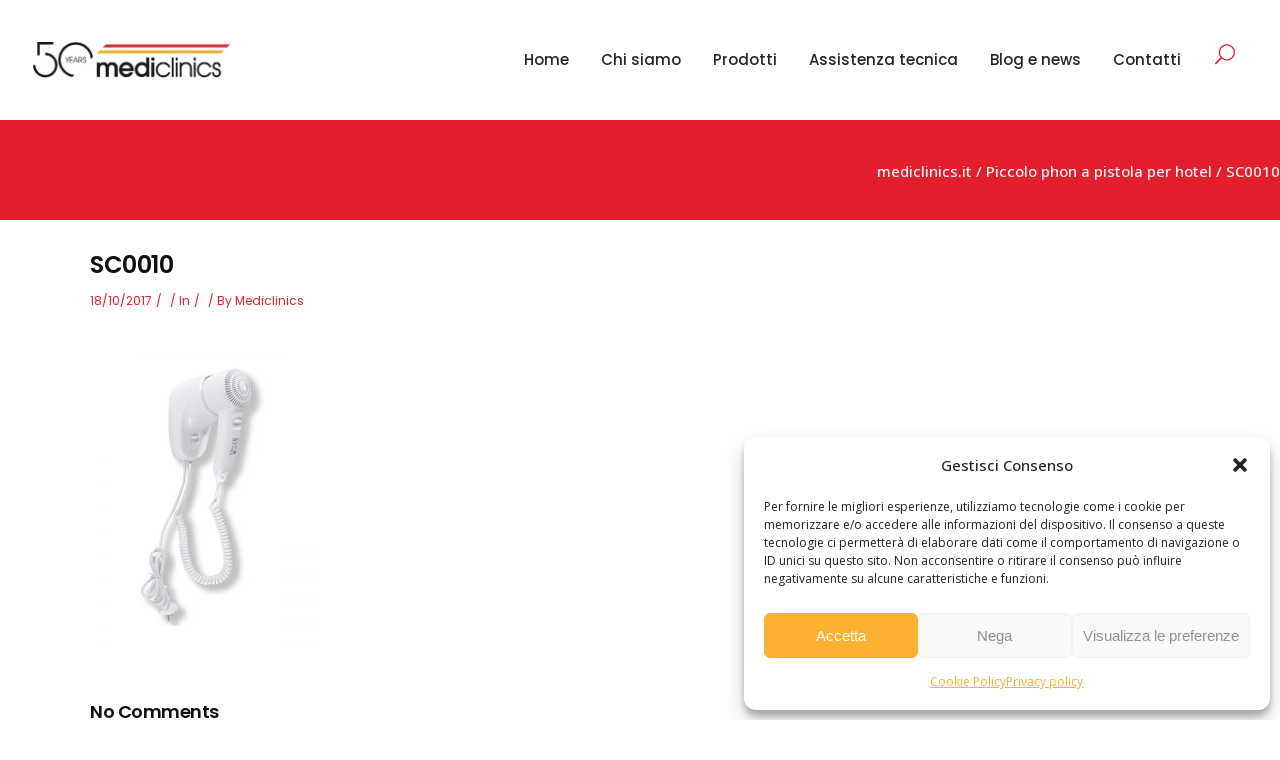

--- FILE ---
content_type: text/html; charset=UTF-8
request_url: https://www.mediclinics.it/?attachment_id=4949
body_size: 22490
content:
<!DOCTYPE html>
<html lang="en-US">
<head>
    	
        <meta charset="UTF-8"/>
        <link rel="profile" href="http://gmpg.org/xfn/11"/>
        <link rel="pingback" href="https://www.mediclinics.it/xmlrpc.php"/>

                <meta name="viewport" content="width=device-width,initial-scale=1,user-scalable=no">
        
	<script type="application/javascript">var qodeCoreAjaxUrl = "https://www.mediclinics.it/wp-admin/admin-ajax.php"</script><script type="application/javascript">var QodefAjaxUrl = "https://www.mediclinics.it/wp-admin/admin-ajax.php"</script><meta name='robots' content='index, follow, max-image-preview:large, max-snippet:-1, max-video-preview:-1' />

<!-- Google Tag Manager for WordPress by gtm4wp.com -->
<script data-cfasync="false" data-pagespeed-no-defer>
	var gtm4wp_datalayer_name = "dataLayer";
	var dataLayer = dataLayer || [];
</script>
<!-- End Google Tag Manager for WordPress by gtm4wp.com -->
	<!-- This site is optimized with the Yoast SEO plugin v26.7 - https://yoast.com/wordpress/plugins/seo/ -->
	<title>SC0010 | mediclinics.it</title>
	<link rel="canonical" href="https://www.mediclinics.it/" />
	<meta property="og:locale" content="en_US" />
	<meta property="og:type" content="article" />
	<meta property="og:title" content="SC0010 | mediclinics.it" />
	<meta property="og:url" content="https://www.mediclinics.it/" />
	<meta property="og:site_name" content="mediclinics.it" />
	<meta property="article:publisher" content="https://it-it.facebook.com/MediclinicsItalia/" />
	<meta property="og:image" content="https://www.mediclinics.it" />
	<meta property="og:image:width" content="600" />
	<meta property="og:image:height" content="800" />
	<meta property="og:image:type" content="image/jpeg" />
	<meta name="twitter:card" content="summary_large_image" />
	<meta name="twitter:site" content="@Mediclinics_Esp" />
	<script type="application/ld+json" class="yoast-schema-graph">{"@context":"https://schema.org","@graph":[{"@type":"WebPage","@id":"https://www.mediclinics.it/","url":"https://www.mediclinics.it/","name":"SC0010 | mediclinics.it","isPartOf":{"@id":"https://www.mediclinics.it/#website"},"primaryImageOfPage":{"@id":"https://www.mediclinics.it/#primaryimage"},"image":{"@id":"https://www.mediclinics.it/#primaryimage"},"thumbnailUrl":"https://www.mediclinics.it/wp-content/uploads/2017/10/SC0010.jpg","datePublished":"2017-10-18T12:20:03+00:00","breadcrumb":{"@id":"https://www.mediclinics.it/#breadcrumb"},"inLanguage":"en-US","potentialAction":[{"@type":"ReadAction","target":["https://www.mediclinics.it/"]}]},{"@type":"ImageObject","inLanguage":"en-US","@id":"https://www.mediclinics.it/#primaryimage","url":"https://www.mediclinics.it/wp-content/uploads/2017/10/SC0010.jpg","contentUrl":"https://www.mediclinics.it/wp-content/uploads/2017/10/SC0010.jpg","width":600,"height":800,"caption":"Il Piccolo phon a pistola per hotel è un asciugacapelli bianco da parete, dotato di cavo a spirale e spina standard, fissato a una staffa a parete: ideale da abbinare a un asciugamano elettrico per un comodo utilizzo in bagno."},{"@type":"BreadcrumbList","@id":"https://www.mediclinics.it/#breadcrumb","itemListElement":[{"@type":"ListItem","position":1,"name":"Home","item":"https://www.mediclinics.it/"},{"@type":"ListItem","position":2,"name":"Piccolo phon a pistola per hotel","item":"https://www.mediclinics.it/negozio/asciugacapelli/per-hotel/sc0010/"},{"@type":"ListItem","position":3,"name":"SC0010"}]},{"@type":"WebSite","@id":"https://www.mediclinics.it/#website","url":"https://www.mediclinics.it/","name":"Mediclinics Italia - Produttori di attrezzature per il bagno","description":"Produttori di attrezzature per il bagno","publisher":{"@id":"https://www.mediclinics.it/#organization"},"potentialAction":[{"@type":"SearchAction","target":{"@type":"EntryPoint","urlTemplate":"https://www.mediclinics.it/?s={search_term_string}"},"query-input":{"@type":"PropertyValueSpecification","valueRequired":true,"valueName":"search_term_string"}}],"inLanguage":"en-US"},{"@type":"Organization","@id":"https://www.mediclinics.it/#organization","name":"Mediclinics Italia","url":"https://www.mediclinics.it/","logo":{"@type":"ImageObject","inLanguage":"en-US","@id":"https://www.mediclinics.it/#/schema/logo/image/","url":"https://www.mediclinics.it/wp-content/uploads/2017/05/Logo-side.png","contentUrl":"https://www.mediclinics.it/wp-content/uploads/2017/05/Logo-side.png","width":450,"height":136,"caption":"Mediclinics Italia"},"image":{"@id":"https://www.mediclinics.it/#/schema/logo/image/"},"sameAs":["https://it-it.facebook.com/MediclinicsItalia/","https://x.com/Mediclinics_Esp","https://www.instagram.com/mediclinicssa/"]}]}</script>
	<!-- / Yoast SEO plugin. -->


<link rel='dns-prefetch' href='//maps.googleapis.com' />
<link rel='dns-prefetch' href='//fonts.googleapis.com' />
<link rel="alternate" type="application/rss+xml" title="mediclinics.it &raquo; Feed" href="https://www.mediclinics.it/feed/" />
<link rel="alternate" type="application/rss+xml" title="mediclinics.it &raquo; Comments Feed" href="https://www.mediclinics.it/comments/feed/" />
<link rel="alternate" type="application/rss+xml" title="mediclinics.it &raquo; SC0010 Comments Feed" href="https://www.mediclinics.it/?attachment_id=4949/feed/" />
<link rel="alternate" title="oEmbed (JSON)" type="application/json+oembed" href="https://www.mediclinics.it/wp-json/oembed/1.0/embed?url=https%3A%2F%2Fwww.mediclinics.it%2F%3Fattachment_id%3D4949" />
<link rel="alternate" title="oEmbed (XML)" type="text/xml+oembed" href="https://www.mediclinics.it/wp-json/oembed/1.0/embed?url=https%3A%2F%2Fwww.mediclinics.it%2F%3Fattachment_id%3D4949&#038;format=xml" />
<style id='wp-img-auto-sizes-contain-inline-css' type='text/css'>
img:is([sizes=auto i],[sizes^="auto," i]){contain-intrinsic-size:3000px 1500px}
/*# sourceURL=wp-img-auto-sizes-contain-inline-css */
</style>
<style id='wp-emoji-styles-inline-css' type='text/css'>

	img.wp-smiley, img.emoji {
		display: inline !important;
		border: none !important;
		box-shadow: none !important;
		height: 1em !important;
		width: 1em !important;
		margin: 0 0.07em !important;
		vertical-align: -0.1em !important;
		background: none !important;
		padding: 0 !important;
	}
/*# sourceURL=wp-emoji-styles-inline-css */
</style>
<style id='wp-block-library-inline-css' type='text/css'>
:root{--wp-block-synced-color:#7a00df;--wp-block-synced-color--rgb:122,0,223;--wp-bound-block-color:var(--wp-block-synced-color);--wp-editor-canvas-background:#ddd;--wp-admin-theme-color:#007cba;--wp-admin-theme-color--rgb:0,124,186;--wp-admin-theme-color-darker-10:#006ba1;--wp-admin-theme-color-darker-10--rgb:0,107,160.5;--wp-admin-theme-color-darker-20:#005a87;--wp-admin-theme-color-darker-20--rgb:0,90,135;--wp-admin-border-width-focus:2px}@media (min-resolution:192dpi){:root{--wp-admin-border-width-focus:1.5px}}.wp-element-button{cursor:pointer}:root .has-very-light-gray-background-color{background-color:#eee}:root .has-very-dark-gray-background-color{background-color:#313131}:root .has-very-light-gray-color{color:#eee}:root .has-very-dark-gray-color{color:#313131}:root .has-vivid-green-cyan-to-vivid-cyan-blue-gradient-background{background:linear-gradient(135deg,#00d084,#0693e3)}:root .has-purple-crush-gradient-background{background:linear-gradient(135deg,#34e2e4,#4721fb 50%,#ab1dfe)}:root .has-hazy-dawn-gradient-background{background:linear-gradient(135deg,#faaca8,#dad0ec)}:root .has-subdued-olive-gradient-background{background:linear-gradient(135deg,#fafae1,#67a671)}:root .has-atomic-cream-gradient-background{background:linear-gradient(135deg,#fdd79a,#004a59)}:root .has-nightshade-gradient-background{background:linear-gradient(135deg,#330968,#31cdcf)}:root .has-midnight-gradient-background{background:linear-gradient(135deg,#020381,#2874fc)}:root{--wp--preset--font-size--normal:16px;--wp--preset--font-size--huge:42px}.has-regular-font-size{font-size:1em}.has-larger-font-size{font-size:2.625em}.has-normal-font-size{font-size:var(--wp--preset--font-size--normal)}.has-huge-font-size{font-size:var(--wp--preset--font-size--huge)}.has-text-align-center{text-align:center}.has-text-align-left{text-align:left}.has-text-align-right{text-align:right}.has-fit-text{white-space:nowrap!important}#end-resizable-editor-section{display:none}.aligncenter{clear:both}.items-justified-left{justify-content:flex-start}.items-justified-center{justify-content:center}.items-justified-right{justify-content:flex-end}.items-justified-space-between{justify-content:space-between}.screen-reader-text{border:0;clip-path:inset(50%);height:1px;margin:-1px;overflow:hidden;padding:0;position:absolute;width:1px;word-wrap:normal!important}.screen-reader-text:focus{background-color:#ddd;clip-path:none;color:#444;display:block;font-size:1em;height:auto;left:5px;line-height:normal;padding:15px 23px 14px;text-decoration:none;top:5px;width:auto;z-index:100000}html :where(.has-border-color){border-style:solid}html :where([style*=border-top-color]){border-top-style:solid}html :where([style*=border-right-color]){border-right-style:solid}html :where([style*=border-bottom-color]){border-bottom-style:solid}html :where([style*=border-left-color]){border-left-style:solid}html :where([style*=border-width]){border-style:solid}html :where([style*=border-top-width]){border-top-style:solid}html :where([style*=border-right-width]){border-right-style:solid}html :where([style*=border-bottom-width]){border-bottom-style:solid}html :where([style*=border-left-width]){border-left-style:solid}html :where(img[class*=wp-image-]){height:auto;max-width:100%}:where(figure){margin:0 0 1em}html :where(.is-position-sticky){--wp-admin--admin-bar--position-offset:var(--wp-admin--admin-bar--height,0px)}@media screen and (max-width:600px){html :where(.is-position-sticky){--wp-admin--admin-bar--position-offset:0px}}

/*# sourceURL=wp-block-library-inline-css */
</style><style id='global-styles-inline-css' type='text/css'>
:root{--wp--preset--aspect-ratio--square: 1;--wp--preset--aspect-ratio--4-3: 4/3;--wp--preset--aspect-ratio--3-4: 3/4;--wp--preset--aspect-ratio--3-2: 3/2;--wp--preset--aspect-ratio--2-3: 2/3;--wp--preset--aspect-ratio--16-9: 16/9;--wp--preset--aspect-ratio--9-16: 9/16;--wp--preset--color--black: #000000;--wp--preset--color--cyan-bluish-gray: #abb8c3;--wp--preset--color--white: #ffffff;--wp--preset--color--pale-pink: #f78da7;--wp--preset--color--vivid-red: #cf2e2e;--wp--preset--color--luminous-vivid-orange: #ff6900;--wp--preset--color--luminous-vivid-amber: #fcb900;--wp--preset--color--light-green-cyan: #7bdcb5;--wp--preset--color--vivid-green-cyan: #00d084;--wp--preset--color--pale-cyan-blue: #8ed1fc;--wp--preset--color--vivid-cyan-blue: #0693e3;--wp--preset--color--vivid-purple: #9b51e0;--wp--preset--gradient--vivid-cyan-blue-to-vivid-purple: linear-gradient(135deg,rgb(6,147,227) 0%,rgb(155,81,224) 100%);--wp--preset--gradient--light-green-cyan-to-vivid-green-cyan: linear-gradient(135deg,rgb(122,220,180) 0%,rgb(0,208,130) 100%);--wp--preset--gradient--luminous-vivid-amber-to-luminous-vivid-orange: linear-gradient(135deg,rgb(252,185,0) 0%,rgb(255,105,0) 100%);--wp--preset--gradient--luminous-vivid-orange-to-vivid-red: linear-gradient(135deg,rgb(255,105,0) 0%,rgb(207,46,46) 100%);--wp--preset--gradient--very-light-gray-to-cyan-bluish-gray: linear-gradient(135deg,rgb(238,238,238) 0%,rgb(169,184,195) 100%);--wp--preset--gradient--cool-to-warm-spectrum: linear-gradient(135deg,rgb(74,234,220) 0%,rgb(151,120,209) 20%,rgb(207,42,186) 40%,rgb(238,44,130) 60%,rgb(251,105,98) 80%,rgb(254,248,76) 100%);--wp--preset--gradient--blush-light-purple: linear-gradient(135deg,rgb(255,206,236) 0%,rgb(152,150,240) 100%);--wp--preset--gradient--blush-bordeaux: linear-gradient(135deg,rgb(254,205,165) 0%,rgb(254,45,45) 50%,rgb(107,0,62) 100%);--wp--preset--gradient--luminous-dusk: linear-gradient(135deg,rgb(255,203,112) 0%,rgb(199,81,192) 50%,rgb(65,88,208) 100%);--wp--preset--gradient--pale-ocean: linear-gradient(135deg,rgb(255,245,203) 0%,rgb(182,227,212) 50%,rgb(51,167,181) 100%);--wp--preset--gradient--electric-grass: linear-gradient(135deg,rgb(202,248,128) 0%,rgb(113,206,126) 100%);--wp--preset--gradient--midnight: linear-gradient(135deg,rgb(2,3,129) 0%,rgb(40,116,252) 100%);--wp--preset--font-size--small: 13px;--wp--preset--font-size--medium: 20px;--wp--preset--font-size--large: 36px;--wp--preset--font-size--x-large: 42px;--wp--preset--spacing--20: 0.44rem;--wp--preset--spacing--30: 0.67rem;--wp--preset--spacing--40: 1rem;--wp--preset--spacing--50: 1.5rem;--wp--preset--spacing--60: 2.25rem;--wp--preset--spacing--70: 3.38rem;--wp--preset--spacing--80: 5.06rem;--wp--preset--shadow--natural: 6px 6px 9px rgba(0, 0, 0, 0.2);--wp--preset--shadow--deep: 12px 12px 50px rgba(0, 0, 0, 0.4);--wp--preset--shadow--sharp: 6px 6px 0px rgba(0, 0, 0, 0.2);--wp--preset--shadow--outlined: 6px 6px 0px -3px rgb(255, 255, 255), 6px 6px rgb(0, 0, 0);--wp--preset--shadow--crisp: 6px 6px 0px rgb(0, 0, 0);}:where(.is-layout-flex){gap: 0.5em;}:where(.is-layout-grid){gap: 0.5em;}body .is-layout-flex{display: flex;}.is-layout-flex{flex-wrap: wrap;align-items: center;}.is-layout-flex > :is(*, div){margin: 0;}body .is-layout-grid{display: grid;}.is-layout-grid > :is(*, div){margin: 0;}:where(.wp-block-columns.is-layout-flex){gap: 2em;}:where(.wp-block-columns.is-layout-grid){gap: 2em;}:where(.wp-block-post-template.is-layout-flex){gap: 1.25em;}:where(.wp-block-post-template.is-layout-grid){gap: 1.25em;}.has-black-color{color: var(--wp--preset--color--black) !important;}.has-cyan-bluish-gray-color{color: var(--wp--preset--color--cyan-bluish-gray) !important;}.has-white-color{color: var(--wp--preset--color--white) !important;}.has-pale-pink-color{color: var(--wp--preset--color--pale-pink) !important;}.has-vivid-red-color{color: var(--wp--preset--color--vivid-red) !important;}.has-luminous-vivid-orange-color{color: var(--wp--preset--color--luminous-vivid-orange) !important;}.has-luminous-vivid-amber-color{color: var(--wp--preset--color--luminous-vivid-amber) !important;}.has-light-green-cyan-color{color: var(--wp--preset--color--light-green-cyan) !important;}.has-vivid-green-cyan-color{color: var(--wp--preset--color--vivid-green-cyan) !important;}.has-pale-cyan-blue-color{color: var(--wp--preset--color--pale-cyan-blue) !important;}.has-vivid-cyan-blue-color{color: var(--wp--preset--color--vivid-cyan-blue) !important;}.has-vivid-purple-color{color: var(--wp--preset--color--vivid-purple) !important;}.has-black-background-color{background-color: var(--wp--preset--color--black) !important;}.has-cyan-bluish-gray-background-color{background-color: var(--wp--preset--color--cyan-bluish-gray) !important;}.has-white-background-color{background-color: var(--wp--preset--color--white) !important;}.has-pale-pink-background-color{background-color: var(--wp--preset--color--pale-pink) !important;}.has-vivid-red-background-color{background-color: var(--wp--preset--color--vivid-red) !important;}.has-luminous-vivid-orange-background-color{background-color: var(--wp--preset--color--luminous-vivid-orange) !important;}.has-luminous-vivid-amber-background-color{background-color: var(--wp--preset--color--luminous-vivid-amber) !important;}.has-light-green-cyan-background-color{background-color: var(--wp--preset--color--light-green-cyan) !important;}.has-vivid-green-cyan-background-color{background-color: var(--wp--preset--color--vivid-green-cyan) !important;}.has-pale-cyan-blue-background-color{background-color: var(--wp--preset--color--pale-cyan-blue) !important;}.has-vivid-cyan-blue-background-color{background-color: var(--wp--preset--color--vivid-cyan-blue) !important;}.has-vivid-purple-background-color{background-color: var(--wp--preset--color--vivid-purple) !important;}.has-black-border-color{border-color: var(--wp--preset--color--black) !important;}.has-cyan-bluish-gray-border-color{border-color: var(--wp--preset--color--cyan-bluish-gray) !important;}.has-white-border-color{border-color: var(--wp--preset--color--white) !important;}.has-pale-pink-border-color{border-color: var(--wp--preset--color--pale-pink) !important;}.has-vivid-red-border-color{border-color: var(--wp--preset--color--vivid-red) !important;}.has-luminous-vivid-orange-border-color{border-color: var(--wp--preset--color--luminous-vivid-orange) !important;}.has-luminous-vivid-amber-border-color{border-color: var(--wp--preset--color--luminous-vivid-amber) !important;}.has-light-green-cyan-border-color{border-color: var(--wp--preset--color--light-green-cyan) !important;}.has-vivid-green-cyan-border-color{border-color: var(--wp--preset--color--vivid-green-cyan) !important;}.has-pale-cyan-blue-border-color{border-color: var(--wp--preset--color--pale-cyan-blue) !important;}.has-vivid-cyan-blue-border-color{border-color: var(--wp--preset--color--vivid-cyan-blue) !important;}.has-vivid-purple-border-color{border-color: var(--wp--preset--color--vivid-purple) !important;}.has-vivid-cyan-blue-to-vivid-purple-gradient-background{background: var(--wp--preset--gradient--vivid-cyan-blue-to-vivid-purple) !important;}.has-light-green-cyan-to-vivid-green-cyan-gradient-background{background: var(--wp--preset--gradient--light-green-cyan-to-vivid-green-cyan) !important;}.has-luminous-vivid-amber-to-luminous-vivid-orange-gradient-background{background: var(--wp--preset--gradient--luminous-vivid-amber-to-luminous-vivid-orange) !important;}.has-luminous-vivid-orange-to-vivid-red-gradient-background{background: var(--wp--preset--gradient--luminous-vivid-orange-to-vivid-red) !important;}.has-very-light-gray-to-cyan-bluish-gray-gradient-background{background: var(--wp--preset--gradient--very-light-gray-to-cyan-bluish-gray) !important;}.has-cool-to-warm-spectrum-gradient-background{background: var(--wp--preset--gradient--cool-to-warm-spectrum) !important;}.has-blush-light-purple-gradient-background{background: var(--wp--preset--gradient--blush-light-purple) !important;}.has-blush-bordeaux-gradient-background{background: var(--wp--preset--gradient--blush-bordeaux) !important;}.has-luminous-dusk-gradient-background{background: var(--wp--preset--gradient--luminous-dusk) !important;}.has-pale-ocean-gradient-background{background: var(--wp--preset--gradient--pale-ocean) !important;}.has-electric-grass-gradient-background{background: var(--wp--preset--gradient--electric-grass) !important;}.has-midnight-gradient-background{background: var(--wp--preset--gradient--midnight) !important;}.has-small-font-size{font-size: var(--wp--preset--font-size--small) !important;}.has-medium-font-size{font-size: var(--wp--preset--font-size--medium) !important;}.has-large-font-size{font-size: var(--wp--preset--font-size--large) !important;}.has-x-large-font-size{font-size: var(--wp--preset--font-size--x-large) !important;}
/*# sourceURL=global-styles-inline-css */
</style>

<style id='classic-theme-styles-inline-css' type='text/css'>
/*! This file is auto-generated */
.wp-block-button__link{color:#fff;background-color:#32373c;border-radius:9999px;box-shadow:none;text-decoration:none;padding:calc(.667em + 2px) calc(1.333em + 2px);font-size:1.125em}.wp-block-file__button{background:#32373c;color:#fff;text-decoration:none}
/*# sourceURL=/wp-includes/css/classic-themes.min.css */
</style>
<style id='woocommerce-inline-inline-css' type='text/css'>
.woocommerce form .form-row .required { visibility: visible; }
/*# sourceURL=woocommerce-inline-inline-css */
</style>
<link rel='stylesheet' id='cmplz-general-css' href='https://www.mediclinics.it/wp-content/plugins/complianz-gdpr/assets/css/cookieblocker.min.css?ver=1768807959' type='text/css' media='all' />
<link rel='stylesheet' id='ywctm-frontend-css' href='https://www.mediclinics.it/wp-content/plugins/yith-woocommerce-catalog-mode/assets/css/frontend.min.css?ver=2.51.0' type='text/css' media='all' />
<style id='ywctm-frontend-inline-css' type='text/css'>
form.cart button.single_add_to_cart_button, .ppc-button-wrapper, .wc-ppcp-paylater-msg__container, form.cart .quantity, .widget.woocommerce.widget_shopping_cart{display: none !important}
/*# sourceURL=ywctm-frontend-inline-css */
</style>
<link rel='stylesheet' id='custom-stylesheet-css' href='https://www.mediclinics.it/wp-content/themes/suprema-child/mediclinics-1.css?ver=1768826707' type='text/css' media='all' />
<link rel='stylesheet' id='font-awesome-css' href='https://www.mediclinics.it/wp-content/themes/suprema-child/font-awesome/css/font-awesome.min.css?ver=1768826707' type='text/css' media='all' />
<style id='font-awesome-inline-css' type='text/css'>
[data-font="FontAwesome"]:before {font-family: 'FontAwesome' !important;content: attr(data-icon) !important;speak: none !important;font-weight: normal !important;font-variant: normal !important;text-transform: none !important;line-height: 1 !important;font-style: normal !important;-webkit-font-smoothing: antialiased !important;-moz-osx-font-smoothing: grayscale !important;}
/*# sourceURL=font-awesome-inline-css */
</style>
<link rel='stylesheet' id='suprema_qodef_default_style-css' href='https://www.mediclinics.it/wp-content/themes/suprema/style.css?ver=1768826707' type='text/css' media='all' />
<link rel='stylesheet' id='suprema_qodef_modules_plugins-css' href='https://www.mediclinics.it/wp-content/themes/suprema/assets/css/plugins.min.css?ver=1768826707' type='text/css' media='all' />
<link rel='stylesheet' id='suprema_qodef_modules-css' href='https://www.mediclinics.it/wp-content/themes/suprema/assets/css/modules.min.css?ver=1768826707' type='text/css' media='all' />
<style id='suprema_qodef_modules-inline-css' type='text/css'>
.quote-form .single_add_to_cart_button.button.alt.wdm_enquiry {
    padding: 0 25px;
    line-height: 44px;
    font-style: normal;
    font-weight: 600;
    font-size: 14px;
    text-transform: uppercase;
    letter-spacing: 1.2px;
    font-family: Poppins,sans-serif;
    cursor: pointer;
    border: 0;
    margin-left: 20px;
}

.page-id-3366  header,
.page-id-3366 #qodef-back-to-top{
display:none;
}

.page-id-3366 .qodef-content{
margin-top: 0 !important;
}

body:not(.page-id-3366) .qodef-smooth-transition-loader.qodef-mimic-ajax, 
body:not(.page-id-3366) .qodef-wipe-holder {
    display: none !important;
}

.page-id-3366 .qodef-portfolio-list-holder-outer.qodef-ptf-gallery article .qodef-item-text-overlay {
background-color: rgba(0,0,0,.7);
}

.qodef-hide-portfolio .qodef-elements-holder-item:nth-child(2n) .qodef-item-title-holder .qodef-item-title,
.qodef-hide-portfolio .qodef-elements-holder-item:nth-child(3n) .qodef-item-title-holder .qodef-item-title {
 display: none;
}

.widget.woocommerce.widget_products .qodef-product-list-widget-info-wrapper .qodef-product-list-widget-title a, .widget.woocommerce.widget_recently_viewed_products .qodef-product-list-widget-info-wrapper .qodef-product-list-widget-title a, .widget.woocommerce.widget_top_rated_products .qodef-product-list-widget-info-wrapper .qodef-product-list-widget-title a {
    display: block;
    font-size: 15px;
    line-height: 17px;
    letter-spacing: -.2px;
    font-weight: 500;
    color: #E41F2D;
    font-family: Poppins,sans-serif;
    text-transform: capitalize;
    margin: 3px 0 6px;
}
.widget.woocommerce.widget_products .qodef-product-list-widget-info-wrapper .amount {
    font-family: Poppins,sans-serif;
    font-size: 12px;
    color: #ffffff;
    letter-spacing: -.2px;
    font-weight: 500;
}
.qodef-popup-holder .qodef-popup-bottom {
    background-color: #fff !important;
}
.qodef-popup-holder .qodef-popup-bottom {
    background-color: #0cc3ce;
    padding: 5px 0 25px;
}
.qodef-popup-holder .qodef-popup-bottom .wpcf7-form-control.wpcf7-date, .qodef-popup-holder .qodef-popup-bottom .wpcf7-form-control.wpcf7-number, .qodef-popup-holder .qodef-popup-bottom .wpcf7-form-control.wpcf7-quiz, .qodef-popup-holder .qodef-popup-bottom .wpcf7-form-control.wpcf7-select, .qodef-popup-holder .qodef-popup-bottom .wpcf7-form-control.wpcf7-text, .qodef-popup-holder .qodef-popup-bottom .wpcf7-form-control.wpcf7-textarea {
    font-size: 13px;
    -webkit-box-sizing: border-box;
    -moz-box-sizing: border-box;
    box-sizing: border-box;
    display: inline-block;
    width: 100%;
    margin-bottom: 10px;
    vertical-align: top;
    height: 40px;
    line-height: 40px;
    background-color: #cccccc !important;
    color: #fff;
    border: 1px solid #fff;
}
.qodef-popup-holder .qodef-popup-top {
    background-color: #fff;
    position: relative;
    padding: 36px 50px 23px;
}
.qodef-woocommerce-page .product, .woocommerce .product {
    text-align: center !important;
}
.prdctfltr-widget .pf_default_select .prdctfltr_widget_title {
    cursor: pointer;
    font-weight: 600;
}

footer .qodef-footer-top-holder a:hover {
    color: #E41F2D;
}
.wccm-th {
    width: 200px;
}

.select2-container--default .select2-selection--single .select2-selection__rendered {
    display: none;
}

.select2-container--default .select2-selection--single {
    display: none;
}

div.swatch-label {
    font-weight: 800;
}

section.related.products {
	display: none;
}

.qodef-tabs.qodef-vertical-tab .qodef-tab-container {
    padding-bottom: 50px;
}

.qodef-woocommerce-page .cross-sells>h2, .woocommerce .cross-sells>h2 {
    font-size: 22px !important;
}

@media only screen and (min-width: 600px){
	.qodef-tabs.qodef-vertical-tab .qodef-tab-container {
    	min-height: 400px;
	}
}

.qodef-woocommerce-page .products.standard .product .qodef-product-standard-info-top .price, .woocommerce .products.standard .product .qodef-product-standard-info-top .price {
    font-size: 14px !important;
}

.qodef-woocommerce-page .products.standard .product:hover 
.qodef-product-standard-image-holder>a span, .woocommerce   .products.standard .product:hover 
.qodef-product-standard-image-holder>a span{
     -webkit-transform: none!important; 
    -moz-transform: none!important;
    transform: none!important; 
     -webkit-transition: none!important; 
     transition:none!important; 
}
.qodef-woocommerce-page .products.standard .product:hover 
.qodef-product-standard-imageholder>a span.qodefhover-image,     .woocommerce .products.standard .product:hover 
.qodef-product-standard-imageholder>a span.qodefhover-image {
    display: none;
}

.tagged_as {
    display: none !important;
}

.qodef-woocommerce-page .woocommerce-checkout .wc-terms-and-conditions label, .woocommerce .woocommerce-checkout .wc-terms-and-conditions label {
    font-size: 13px;
    font-weight: bold;
}

#picker_pa_finitura .select2 {  display: none; }

.qodef-main-menu>ul>li>a span.item_inner {
    padding: 0 16px;
}

.qodef-single-product-summary table.variations td.label {
    font-family: Poppins,sans-serif;
    text-transform: uppercase;
    color: #101010;
    font-weight: bold;
    letter-spacing: -.2px;
    font-size: 16px;
    padding-right: 15px;
}

.woocommerce-variation.single_variation {
    margin-bottom: 20px;
    font-size: 24px !important;
    background-color: #;
    line-height: 27px;
    font-weight: bold !important;
    color: #000 !important;
}

.qodef-message .qodef-message-inner a.qodef-close {
    display: none;
}

.qodef-message.qodef-with-icon .qodef-message-icon-holder .qodef-message-icon .qodef-message-icon-inner {
    font-size: 32px;
}

a#submit_unicr_payment_form {
	background-color: rgb(228, 31, 45);
	padding: 15px;
	color: #fff;
	display: table;
}

a#submit_unicr_payment_form:hover {
	background-color: #000;
}

.qodef-woocommerce-page .woocommerce-checkout .input-checkbox, .woocommerce .woocommerce-checkout .input-checkbox { visibility: visible!important; }

div.wpforms-container-full .wpforms-form .wpforms-field-label {
    font-size: 13px;
}

div.wpforms-container-full .wpforms-form .wpforms-field-label-inline {
    font-size: 13px;
}

div.wpforms-container-full .wpforms-form input[type=date], div.wpforms-container-full .wpforms-form input[type=datetime], div.wpforms-container-full .wpforms-form input[type=datetime-local], div.wpforms-container-full .wpforms-form input[type=email], div.wpforms-container-full .wpforms-form input[type=month], div.wpforms-container-full .wpforms-form input[type=number], div.wpforms-container-full .wpforms-form input[type=password], div.wpforms-container-full .wpforms-form input[type=range], div.wpforms-container-full .wpforms-form input[type=search], div.wpforms-container-full .wpforms-form input[type=tel], div.wpforms-container-full .wpforms-form input[type=text], div.wpforms-container-full .wpforms-form input[type=time], div.wpforms-container-full .wpforms-form input[type=url], div.wpforms-container-full .wpforms-form input[type=week], div.wpforms-container-full .wpforms-form select, div.wpforms-container-full .wpforms-form textarea {
    font-size: 13px;
}

div.wpforms-container-full .wpforms-form input[type=submit], div.wpforms-container-full .wpforms-form button[type=submit], div.wpforms-container-full .wpforms-form .wpforms-page-button {
    background-color: #E41F2D;
    border: 1px solid #ddd;
    color: #fff;
    font-size: 14px;
    padding: 18px 18px;
}

.wpforms-confirmation-container-full, div[submit-success]>.wpforms-confirmation-container-full:not(.wpforms-redirection-message) {
    background: #F6F6F5;
    border: #F6F6F5;
}

.qodef-btn.qodef-btn-icon .qodef-btn-text {
    padding: 0 5px;
}

.qodef-search-opener {

}
/*# sourceURL=suprema_qodef_modules-inline-css */
</style>
<link rel='stylesheet' id='qodef_font_awesome-css' href='https://www.mediclinics.it/wp-content/themes/suprema/assets/css/font-awesome/css/font-awesome.min.css?ver=1768826707' type='text/css' media='all' />
<link rel='stylesheet' id='qodef_font_elegant-css' href='https://www.mediclinics.it/wp-content/themes/suprema/assets/css/elegant-icons/style.min.css?ver=1768826707' type='text/css' media='all' />
<link rel='stylesheet' id='qodef_ion_icons-css' href='https://www.mediclinics.it/wp-content/themes/suprema/assets/css/ion-icons/css/ionicons.min.css?ver=1768826707' type='text/css' media='all' />
<link rel='stylesheet' id='qodef_linea_icons-css' href='https://www.mediclinics.it/wp-content/themes/suprema/assets/css/linea-icons/style.css?ver=1768826707' type='text/css' media='all' />
<link rel='stylesheet' id='qodef_linear_icons-css' href='https://www.mediclinics.it/wp-content/themes/suprema/assets/css/linear-icons/style.css?ver=1768826707' type='text/css' media='all' />
<link rel='stylesheet' id='qodef_simple_line_icons-css' href='https://www.mediclinics.it/wp-content/themes/suprema/assets/css/simple-line-icons/simple-line-icons.css?ver=1768826707' type='text/css' media='all' />
<link rel='stylesheet' id='qodef_dripicons-css' href='https://www.mediclinics.it/wp-content/themes/suprema/assets/css/dripicons/dripicons.css?ver=1768826707' type='text/css' media='all' />
<link rel='stylesheet' id='suprema_qodef_blog-css' href='https://www.mediclinics.it/wp-content/themes/suprema/assets/css/blog.min.css?ver=1768826707' type='text/css' media='all' />
<link rel='stylesheet' id='mediaelement-css' href='https://www.mediclinics.it/wp-includes/js/mediaelement/mediaelementplayer-legacy.min.css?ver=4.2.17' type='text/css' media='all' />
<link rel='stylesheet' id='wp-mediaelement-css' href='https://www.mediclinics.it/wp-includes/js/mediaelement/wp-mediaelement.min.css?ver=6.9' type='text/css' media='all' />
<link rel='stylesheet' id='qode_woocommerce-css' href='https://www.mediclinics.it/wp-content/themes/suprema/assets/css/woocommerce.min.css?ver=1768826707' type='text/css' media='all' />
<link rel='stylesheet' id='suprema_qodef_style_dynamic-css' href='https://www.mediclinics.it/wp-content/themes/suprema/assets/css/style_dynamic.css?ver=1768826707' type='text/css' media='all' />
<link rel='stylesheet' id='suprema_qodef_modules_responsive-css' href='https://www.mediclinics.it/wp-content/themes/suprema/assets/css/modules-responsive.min.css?ver=1768826707' type='text/css' media='all' />
<link rel='stylesheet' id='suprema_qodef_blog_responsive-css' href='https://www.mediclinics.it/wp-content/themes/suprema/assets/css/blog-responsive.min.css?ver=1768826707' type='text/css' media='all' />
<link rel='stylesheet' id='qode_woocommerce_responsive-css' href='https://www.mediclinics.it/wp-content/themes/suprema/assets/css/woocommerce-responsive.min.css?ver=1768826707' type='text/css' media='all' />
<link rel='stylesheet' id='suprema_qodef_style_dynamic_responsive-css' href='https://www.mediclinics.it/wp-content/themes/suprema/assets/css/style_dynamic_responsive.css?ver=1768826707' type='text/css' media='all' />
<link rel='stylesheet' id='js_composer_front-css' href='https://www.mediclinics.it/wp-content/plugins/js_composer/assets/css/js_composer.min.css?ver=8.7.2' type='text/css' media='all' />
<link rel='stylesheet' id='suprema_qodef_google_fonts-css' href='https://fonts.googleapis.com/css?family=Open+Sans%3A100%2C100italic%2C200%2C200italic%2C300%2C300italic%2C400%2C400italic%2C500%2C500italic%2C600%2C600italic%2C700%2C700italic%2C800%2C800italic%2C900%2C900italic%7CPoppins%3A100%2C100italic%2C200%2C200italic%2C300%2C300italic%2C400%2C400italic%2C500%2C500italic%2C600%2C600italic%2C700%2C700italic%2C800%2C800italic%2C900%2C900italic%7CPoppins%3A100%2C100italic%2C200%2C200italic%2C300%2C300italic%2C400%2C400italic%2C500%2C500italic%2C600%2C600italic%2C700%2C700italic%2C800%2C800italic%2C900%2C900italic&#038;subset=latin%2Clatin-ext&#038;ver=1.0.0' type='text/css' media='all' />
<link rel='stylesheet' id='childstyle-css' href='https://www.mediclinics.it/wp-content/themes/suprema-child/style.css?ver=1768826707' type='text/css' media='all' />
<script type="text/javascript" src="https://www.mediclinics.it/wp-includes/js/jquery/jquery.min.js?ver=3.7.1" id="jquery-core-js"></script>
<script type="text/javascript" async='async' src="https://www.mediclinics.it/wp-includes/js/jquery/jquery-migrate.min.js?ver=3.4.1" id="jquery-migrate-js"></script>
<script type="text/javascript" async='async' src="https://www.mediclinics.it/wp-content/plugins/woocommerce/assets/js/jquery-blockui/jquery.blockUI.min.js?ver=2.7.0-wc.10.4.3" id="wc-jquery-blockui-js" data-wp-strategy="defer"></script>
<script type="text/javascript" id="wc-add-to-cart-js-extra">
/* <![CDATA[ */
var wc_add_to_cart_params = {"ajax_url":"/wp-admin/admin-ajax.php","wc_ajax_url":"/?wc-ajax=%%endpoint%%","i18n_view_cart":"View cart","cart_url":"https://www.mediclinics.it/cart/","is_cart":"","cart_redirect_after_add":"no"};
//# sourceURL=wc-add-to-cart-js-extra
/* ]]> */
</script>
<script type="text/javascript" async='async' src="https://www.mediclinics.it/wp-content/plugins/woocommerce/assets/js/frontend/add-to-cart.min.js?ver=10.4.3" id="wc-add-to-cart-js" data-wp-strategy="defer"></script>
<script type="text/javascript" async='async' src="https://www.mediclinics.it/wp-content/plugins/woocommerce/assets/js/js-cookie/js.cookie.min.js?ver=2.1.4-wc.10.4.3" id="wc-js-cookie-js" defer="defer" data-wp-strategy="defer"></script>
<script type="text/javascript" id="woocommerce-js-extra">
/* <![CDATA[ */
var woocommerce_params = {"ajax_url":"/wp-admin/admin-ajax.php","wc_ajax_url":"/?wc-ajax=%%endpoint%%","i18n_password_show":"Show password","i18n_password_hide":"Hide password"};
//# sourceURL=woocommerce-js-extra
/* ]]> */
</script>
<script type="text/javascript" async='async' src="https://www.mediclinics.it/wp-content/plugins/woocommerce/assets/js/frontend/woocommerce.min.js?ver=10.4.3" id="woocommerce-js" defer="defer" data-wp-strategy="defer"></script>
<script type="text/javascript" async='async' src="https://www.mediclinics.it/wp-content/plugins/js_composer/assets/js/vendors/woocommerce-add-to-cart.js?ver=8.7.2" id="vc_woocommerce-add-to-cart-js-js"></script>
<script type="text/javascript" async='async' src="https://www.mediclinics.it/wp-content/themes/suprema-child/mediclinics-2.js?ver=1768826707" id="custom-script-js"></script>
<script type="text/javascript" async='async' src="https://www.mediclinics.it/wp-content/plugins/woocommerce/assets/js/select2/select2.full.min.js?ver=4.0.3-wc.10.4.3" id="wc-select2-js" defer="defer" data-wp-strategy="defer"></script>
<script></script><link rel="https://api.w.org/" href="https://www.mediclinics.it/wp-json/" /><link rel="alternate" title="JSON" type="application/json" href="https://www.mediclinics.it/wp-json/wp/v2/media/4949" /><link rel="EditURI" type="application/rsd+xml" title="RSD" href="https://www.mediclinics.it/xmlrpc.php?rsd" />
<meta name="generator" content="WordPress 6.9" />
<meta name="generator" content="WooCommerce 10.4.3" />
<link rel='shortlink' href='https://www.mediclinics.it/?p=4949' />
<script src="https://kit.fontawesome.com/a3f8e5e820.js" crossorigin="anonymous"></script>

			<style>.cmplz-hidden {
					display: none !important;
				}</style>
<!-- Google Tag Manager for WordPress by gtm4wp.com -->
<!-- GTM Container placement set to footer -->
<script data-cfasync="false" data-pagespeed-no-defer type="text/javascript">
	var dataLayer_content = {"pagePostType":"attachment","pagePostType2":"single-attachment","pagePostAuthor":"mediclinics"};
	dataLayer.push( dataLayer_content );
</script>
<script data-cfasync="false" data-pagespeed-no-defer type="text/javascript">
(function(w,d,s,l,i){w[l]=w[l]||[];w[l].push({'gtm.start':
new Date().getTime(),event:'gtm.js'});var f=d.getElementsByTagName(s)[0],
j=d.createElement(s),dl=l!='dataLayer'?'&l='+l:'';j.async=true;j.src=
'//www.googletagmanager.com/gtm.js?id='+i+dl;f.parentNode.insertBefore(j,f);
})(window,document,'script','dataLayer','GTM-PVWN2VBW');
</script>
<!-- End Google Tag Manager for WordPress by gtm4wp.com -->	<noscript><style>.woocommerce-product-gallery{ opacity: 1 !important; }</style></noscript>
							<style>
							.related.products {
								display: none !important;
							}
						</style>
						<meta name="generator" content="Powered by WPBakery Page Builder - drag and drop page builder for WordPress."/>
<link rel="icon" href="https://www.mediclinics.it/wp-content/uploads/2024/07/cropped-faviconV2-32x32.png" sizes="32x32" />
<link rel="icon" href="https://www.mediclinics.it/wp-content/uploads/2024/07/cropped-faviconV2-192x192.png" sizes="192x192" />
<link rel="apple-touch-icon" href="https://www.mediclinics.it/wp-content/uploads/2024/07/cropped-faviconV2-180x180.png" />
<meta name="msapplication-TileImage" content="https://www.mediclinics.it/wp-content/uploads/2024/07/cropped-faviconV2-270x270.png" />
		<style type="text/css" id="wp-custom-css">
			/*
Puoi aggiungere qui il tuo codice CSS.

Per maggiori informazioni consulta la documentazione (fai clic sull'icona con il punto interrogativo qui sopra).
*/

/* OCULTAR PALABRA "SHOP" */
.qodef-title .qodef-title-holder h1 span {
	display: none;
}
.qodef-title.qodef-breadcrumb-type .qodef-title-holder .qodef-title-subtitle-holder-inner h1 {
	display:none;
}
div.qodef-title-subtitle-holder-inner span {
	display:none;
}

.woocommerce-product-details__short-description h2 {
	font-size:18px;
}



/***u-flow***/
#imagenes-uflow .qodef-full-section-inner{    
	display: flex;
  align-items: center;}

/***Fix header logo responsive***/
@media only screen and (max-width: 767px) {
.qodef-mobile-logo-wrapper img{
	  max-height: 28px;
	}
.qodef-mobile-logo-wrapper	{    margin-right: 30px;
 margin-top: 15px;
	}
	
}		</style>
		<noscript><style> .wpb_animate_when_almost_visible { opacity: 1; }</style></noscript><link rel='stylesheet' id='wc-blocks-style-css' href='https://www.mediclinics.it/wp-content/plugins/woocommerce/assets/client/blocks/wc-blocks.css?ver=wc-10.4.3' type='text/css' media='all' />
</head>

<body class="attachment wp-singular attachment-template-default single single-attachment postid-4949 attachmentid-4949 attachment-jpeg wp-theme-suprema wp-child-theme-suprema-child theme-suprema qode-core-1.1.1 woocommerce-no-js suprema child-child-ver-1.0.0 suprema-ver-1.10 qodef-smooth-scroll qodef-preloading-effect qodef-mimic-ajax qodef-smooth-page-transitions qodef-grid-1200 qodef-blog-installed qodef-header-standard qodef-fixed-on-scroll qodef-default-mobile-header qodef-sticky-up-mobile-header qodef-dropdown-animate-height qodef-fullscreen-search qodef-search-fade qodef-side-menu-slide-with-content qodef-width-470 wpb-js-composer js-comp-ver-8.7.2 vc_responsive">
<section class="qodef-side-menu right">
		<div class="qodef-close-side-menu-holder">
		<div class="qodef-close-side-menu-holder-inner">
			<a href="#" target="_self" class="qodef-close-side-menu">
				<span aria-hidden="true" class="icon_close"></span>
			</a>
		</div>
	</div>
	<div id="text-12" class="widget qodef-sidearea widget_text">			<div class="textwidget"><div class="vc_empty_space"   style="height: 38px"><span class="vc_empty_space_inner"></span></div>

<a href="http://suprema.select-themes.com/">

<img src="https://www.mediclinics.it/wp-content/uploads/2017/05/Logo-side.png" alt="logo">

</a></div>
		</div><div id="text-5" class="widget qodef-sidearea widget_text"><h4 class="qodef-sidearea-widget-title">Iscriviti alla nostra newsletter</h4>			<div class="textwidget"><strong>Otterrai un immediato sconto!</strong></br>
Riceverai subito la nostra fantastica offerta di benvenuto, e sarai aggiornato su tutte le novità relative ai nostri prodotti ed alle promozioni del nostro shop online.

<div class="qodef-separator-holder clearfix  qodef-separator-center qodef-separator-full-width">
	<div class="qodef-separator" style="border-color: #474747;border-style: solid;border-bottom-width: 1px;margin-top: 10px;margin-bottom: 10px"></div>
</div>


[sibwp_form id=1]

<div class="qodef-separator-holder clearfix  qodef-separator-center qodef-separator-full-width">
	<div class="qodef-separator" style="border-color: #474747;border-style: solid;border-bottom-width: 1px;margin-top: 17px;margin-bottom: 23px"></div>
</div>



</div>
		</div></section>

<div class="qodef-smooth-transition-loader qodef-mimic-ajax">
    <div class="qodef-st-loader">
        <div class="qodef-st-loader1">
            <div class="semi-circle"></div>        </div>
    </div>
</div>
<div class="qodef-wipe-holder">
    <div class="qodef-wipe-1"></div>
    <div class="qodef-wipe-2"></div>
</div>

<div class="qodef-wrapper">
    <div class="qodef-wrapper-inner">

            <div class="qodef-fader"></div>
    
        <div class="qodef-fullscreen-search-holder">
	<div class="qodef-fullscreen-search-close-container">
		<div class="qodef-search-close-holder">
			<a class="qodef-fullscreen-search-close" href="javascript:void(0)">
				<span aria-hidden="true" class="qodef-icon-font-elegant icon_close " ></span>			</a>
		</div>
	</div>
	<div class="qodef-fullscreen-search-shader"></div>
	<div class="qodef-fullscreen-search-table">
		<div class="qodef-fullscreen-search-cell">
			<div class="qodef-fullscreen-search-inner">
				<div class="qodef-container-inner">
					<span class="qodef-search-label">Type what you are searching for:</span>
					<form action="https://www.mediclinics.it/" class="qodef-fullscreen-search-form" method="get">
						<div class="qodef-form-holder">
							<div class="qodef-field-holder">
								<input type="text" placeholder="Type Here" name="s" class="qodef-search-field" autocomplete="off" />
								<div class="qodef-line"></div>
								<div class="qodef-line2"></div>
								<div class="qodef-line3"></div>
								<div class="qodef-line4"></div>
							</div>
							<input type="submit" class="qodef-search-submit" value="&#x55;" />
						</div>
					</form>
				</div>
			</div>
		</div>
	</div>
</div>

<div class="qodef-top-bar">
    		        <div class="qodef-vertical-align-containers qodef-50-50">
            <div class="qodef-position-left">
                <div class="qodef-position-left-inner">
                                            <div id="text-10" class="widget widget_text qodef-top-bar-widget">			<div class="textwidget"><strong><a href="mailto:info@mediclinics.it">info@mediclinics.it</a></strong></div>
		</div>                                    </div>
            </div>
                        <div class="qodef-position-right">
                <div class="qodef-position-right-inner">
                                                                                </div>
            </div>
        </div>
    </div>



<header class="qodef-page-header">
            <div class="qodef-fixed-wrapper">
        <div class="qodef-menu-area" >
        			            <div class="qodef-vertical-align-containers">
                <div class="qodef-position-left">
                    <div class="qodef-position-left-inner">
                        
<div class="qodef-logo-wrapper">
    <a href="https://www.mediclinics.it/" style="height: 36px;">
        <img class="qodef-normal-logo" src="https://www.mediclinics.it/wp-content/uploads/2024/05/M50-horizontal-color-ENG-400x73-1.jpg" alt="logo"/>
        <img class="qodef-dark-logo" src="https://www.mediclinics.it/wp-content/uploads/2024/05/M50-horizontal-color-ENG-275x50-1.jpg" alt="dark logoo"/>        <img class="qodef-light-logo" src="https://www.mediclinics.it/wp-content/uploads/2024/05/M50-horizontal-color-ENG-275x50-1.jpg" alt="light logo"/>    </a>
</div>

                    </div>
                </div>
                <div class="qodef-position-right">
                    <div class="qodef-position-right-inner">
                        
<nav class="qodef-main-menu qodef-drop-down qodef-default-nav">
    <ul id="menu-main-menu" class="clearfix"><li id="nav-menu-item-3898" class="menu-item menu-item-type-post_type menu-item-object-page menu-item-home  narrow"><a href="https://www.mediclinics.it/" class=""><span class="item_outer"><span class="item_inner"><span class="menu_icon_wrapper"><i class="menu_icon blank fa"></i></span><span class="item_text">Home</span></span><span class="plus"></span></span></a></li>
<li id="nav-menu-item-3673" class="menu-item menu-item-type-post_type menu-item-object-page menu-item-has-children  has_sub narrow"><a href="https://www.mediclinics.it/chi-siamo/" class=""><span class="item_outer"><span class="item_inner"><span class="menu_icon_wrapper"><i class="menu_icon blank fa"></i></span><span class="item_text">Chi siamo</span></span><span class="plus"></span></span></a>
<div class="second "><div class="inner" ><ul >
	<li id="nav-menu-item-4627" class="menu-item menu-item-type-post_type menu-item-object-page "><a href="https://www.mediclinics.it/referenze/" class=""><span class="item_outer"><span class="item_inner"><span class="menu_icon_wrapper"><i class="menu_icon blank fa"></i></span><span class="item_text">Referenze</span></span><span class="plus"></span></span></a></li>
	<li id="nav-menu-item-4628" class="menu-item menu-item-type-post_type menu-item-object-page "><a href="https://www.mediclinics.it/certificazioni/" class=""><span class="item_outer"><span class="item_inner"><span class="menu_icon_wrapper"><i class="menu_icon blank fa"></i></span><span class="item_text">Certificazioni</span></span><span class="plus"></span></span></a></li>
</ul></div></div>
</li>
<li id="nav-menu-item-5379" class="menu-item menu-item-type-post_type menu-item-object-page menu-item-has-children  has_sub narrow"><a href="https://www.mediclinics.it/prodotti/" class=""><span class="item_outer"><span class="item_inner"><span class="menu_icon_wrapper"><i class="menu_icon blank fa"></i></span><span class="item_text">Prodotti</span></span><span class="plus"></span></span></a>
<div class="second "><div class="inner" ><ul >
	<li id="nav-menu-item-3675" class="menu-item menu-item-type-post_type menu-item-object-page menu-item-has-children sub"><a href="https://www.mediclinics.it/asciugamani-elettrici/" class=""><span class="item_outer"><span class="item_inner"><span class="menu_icon_wrapper"><i class="menu_icon blank fa"></i></span><span class="item_text">Asciugamani elettrici</span></span><span class="plus"></span><i class="qodef-menu-arrow fa fa-angle-right"></i></span></a>
	<ul >
		<li id="nav-menu-item-10434" class="menu-item menu-item-type-post_type menu-item-object-page "><a href="https://www.mediclinics.it/fasciatoi/" class=""><span class="item_outer"><span class="item_inner"><span class="menu_icon_wrapper"><i class="menu_icon blank fa"></i></span><span class="item_text">Fasciatoi</span></span><span class="plus"></span></span></a></li>
		<li id="nav-menu-item-10435" class="menu-item menu-item-type-custom menu-item-object-custom "><a href="https://www.mediclinics.it/negozio/asciugamani-elettrici/u-flow/" class=""><span class="item_outer"><span class="item_inner"><span class="menu_icon_wrapper"><i class="menu_icon blank fa"></i></span><span class="item_text">U-Flow</span></span><span class="plus"></span></span></a></li>
		<li id="nav-menu-item-7061" class="menu-item menu-item-type-custom menu-item-object-custom "><a href="https://www.mediclinics.it/negozio/asciugamani-elettrici/dualflow/" class=""><span class="item_outer"><span class="item_inner"><span class="menu_icon_wrapper"><i class="menu_icon blank fa"></i></span><span class="item_text">Dualflow Plus</span></span><span class="plus"></span></span></a></li>
		<li id="nav-menu-item-8217" class="menu-item menu-item-type-custom menu-item-object-custom "><a href="https://www.mediclinics.it/negozio/asciugamani-elettrici/dualflow-i" class=""><span class="item_outer"><span class="item_inner"><span class="menu_icon_wrapper"><i class="menu_icon blank fa"></i></span><span class="item_text">Dualflow Plus I</span></span><span class="plus"></span></span></a></li>
		<li id="nav-menu-item-7062" class="menu-item menu-item-type-custom menu-item-object-custom "><a href="https://www.mediclinics.it/negozio/asciugamani-elettrici/machflow/" class=""><span class="item_outer"><span class="item_inner"><span class="menu_icon_wrapper"><i class="menu_icon blank fa"></i></span><span class="item_text">Machflow</span></span><span class="plus"></span></span></a></li>
		<li id="nav-menu-item-8218" class="menu-item menu-item-type-custom menu-item-object-custom "><a href="https://www.mediclinics.it/negozio/asciugamani-elettrici/machflow-i" class=""><span class="item_outer"><span class="item_inner"><span class="menu_icon_wrapper"><i class="menu_icon blank fa"></i></span><span class="item_text">Machflow I</span></span><span class="plus"></span></span></a></li>
		<li id="nav-menu-item-7063" class="menu-item menu-item-type-custom menu-item-object-custom "><a href="https://www.mediclinics.it/negozio/asciugamani-elettrici/speedflow/" class=""><span class="item_outer"><span class="item_inner"><span class="menu_icon_wrapper"><i class="menu_icon blank fa"></i></span><span class="item_text">Speedflow Plus</span></span><span class="plus"></span></span></a></li>
		<li id="nav-menu-item-7064" class="menu-item menu-item-type-custom menu-item-object-custom "><a href="https://www.mediclinics.it/negozio/asciugamani-elettrici/saniflow/" class=""><span class="item_outer"><span class="item_inner"><span class="menu_icon_wrapper"><i class="menu_icon blank fa"></i></span><span class="item_text">Saniflow</span></span><span class="plus"></span></span></a></li>
		<li id="nav-menu-item-7065" class="menu-item menu-item-type-custom menu-item-object-custom "><a href="https://www.mediclinics.it/negozio/asciugamani-elettrici/mediflow/" class=""><span class="item_outer"><span class="item_inner"><span class="menu_icon_wrapper"><i class="menu_icon blank fa"></i></span><span class="item_text">Mediflow</span></span><span class="plus"></span></span></a></li>
		<li id="nav-menu-item-7066" class="menu-item menu-item-type-custom menu-item-object-custom "><a href="https://www.mediclinics.it/negozio/asciugamani-elettrici/optima/" class=""><span class="item_outer"><span class="item_inner"><span class="menu_icon_wrapper"><i class="menu_icon blank fa"></i></span><span class="item_text">Optima</span></span><span class="plus"></span></span></a></li>
		<li id="nav-menu-item-7068" class="menu-item menu-item-type-custom menu-item-object-custom "><a href="https://www.mediclinics.it/negozio/asciugamani-elettrici/smartflow/" class=""><span class="item_outer"><span class="item_inner"><span class="menu_icon_wrapper"><i class="menu_icon blank fa"></i></span><span class="item_text">Smartflow</span></span><span class="plus"></span></span></a></li>
	</ul>
</li>
	<li id="nav-menu-item-8192" class="menu-item menu-item-type-post_type menu-item-object-page "><a href="https://www.mediclinics.it/all-in-one/" class=""><span class="item_outer"><span class="item_inner"><span class="menu_icon_wrapper"><i class="menu_icon blank fa"></i></span><span class="item_text">All in One</span></span><span class="plus"></span></span></a></li>
	<li id="nav-menu-item-4432" class="menu-item menu-item-type-post_type menu-item-object-page "><a href="https://www.mediclinics.it/asciugacapelli-da-parete/" class=""><span class="item_outer"><span class="item_inner"><span class="menu_icon_wrapper"><i class="menu_icon blank fa"></i></span><span class="item_text">Asciugacapelli da parete</span></span><span class="plus"></span></span></a></li>
	<li id="nav-menu-item-4544" class="menu-item menu-item-type-post_type menu-item-object-page "><a href="https://www.mediclinics.it/dispenser-di-sapone/" class=""><span class="item_outer"><span class="item_inner"><span class="menu_icon_wrapper"><i class="menu_icon blank fa"></i></span><span class="item_text">Dispenser di sapone</span></span><span class="plus"></span></span></a></li>
	<li id="nav-menu-item-4543" class="menu-item menu-item-type-post_type menu-item-object-page "><a href="https://www.mediclinics.it/dispenser-carta-mani/" class=""><span class="item_outer"><span class="item_inner"><span class="menu_icon_wrapper"><i class="menu_icon blank fa"></i></span><span class="item_text">Dispenser carta mani</span></span><span class="plus"></span></span></a></li>
	<li id="nav-menu-item-4542" class="menu-item menu-item-type-post_type menu-item-object-page "><a href="https://www.mediclinics.it/dispenser-carta-igienica/" class=""><span class="item_outer"><span class="item_inner"><span class="menu_icon_wrapper"><i class="menu_icon blank fa"></i></span><span class="item_text">Dispenser carta igienica</span></span><span class="plus"></span></span></a></li>
	<li id="nav-menu-item-4541" class="menu-item menu-item-type-post_type menu-item-object-page "><a href="https://www.mediclinics.it/cestini-e-pattumiere/" class=""><span class="item_outer"><span class="item_inner"><span class="menu_icon_wrapper"><i class="menu_icon blank fa"></i></span><span class="item_text">Cestini e pattumiere</span></span><span class="plus"></span></span></a></li>
	<li id="nav-menu-item-4540" class="menu-item menu-item-type-post_type menu-item-object-page "><a href="https://www.mediclinics.it/barre-per-disabili/" class=""><span class="item_outer"><span class="item_inner"><span class="menu_icon_wrapper"><i class="menu_icon blank fa"></i></span><span class="item_text">Barre per disabili</span></span><span class="plus"></span></span></a></li>
	<li id="nav-menu-item-4539" class="menu-item menu-item-type-post_type menu-item-object-page "><a href="https://www.mediclinics.it/hotellerie/" class=""><span class="item_outer"><span class="item_inner"><span class="menu_icon_wrapper"><i class="menu_icon blank fa"></i></span><span class="item_text">Hotellerie</span></span><span class="plus"></span></span></a></li>
	<li id="nav-menu-item-9868" class="menu-item menu-item-type-custom menu-item-object-custom "><a href="https://www.mediclinics.it/categoria-prodotto/ricambi-e-accessori/" class=""><span class="item_outer"><span class="item_inner"><span class="menu_icon_wrapper"><i class="menu_icon blank fa"></i></span><span class="item_text">Ricambi e accessori</span></span><span class="plus"></span></span></a></li>
	<li id="nav-menu-item-10711" class="menu-item menu-item-type-post_type menu-item-object-page "><a href="https://www.mediclinics.it/btm-soluzioni-behind-the-mirror/" class=""><span class="item_outer"><span class="item_inner"><span class="menu_icon_wrapper"><i class="menu_icon blank fa"></i></span><span class="item_text">Behind the mirror</span></span><span class="plus"></span></span></a></li>
</ul></div></div>
</li>
<li id="nav-menu-item-5802" class="menu-item menu-item-type-post_type menu-item-object-page  narrow"><a href="https://www.mediclinics.it/assistenza-tecnica/" class=""><span class="item_outer"><span class="item_inner"><span class="menu_icon_wrapper"><i class="menu_icon blank fa"></i></span><span class="item_text">Assistenza tecnica</span></span><span class="plus"></span></span></a></li>
<li id="nav-menu-item-4232" class="menu-item menu-item-type-post_type menu-item-object-page  narrow"><a href="https://www.mediclinics.it/news/" class=""><span class="item_outer"><span class="item_inner"><span class="menu_icon_wrapper"><i class="menu_icon blank fa"></i></span><span class="item_text">Blog e news</span></span><span class="plus"></span></span></a></li>
<li id="nav-menu-item-3687" class="menu-item menu-item-type-post_type menu-item-object-page  narrow"><a href="https://www.mediclinics.it/contatti/" class=""><span class="item_outer"><span class="item_inner"><span class="menu_icon_wrapper"><i class="menu_icon blank fa"></i></span><span class="item_text">Contatti</span></span><span class="plus"></span></span></a></li>
</ul></nav>

                                                    
        <a data-hover-color="#E41F2D"			            style="font-size: 20px;color: #E41F2D"            class="qodef-search-opener" href="javascript:void(0)">
            <span aria-hidden="true" class="qodef-icon-font-elegant icon_search " ></span>                    </a>
		                                                </div>
                </div>
            </div>
            </div>
            </div>
        </header>


<header class="qodef-mobile-header">
    <div class="qodef-mobile-header-inner">
                <div class="qodef-mobile-header-holder">
            <div class="qodef-grid">
                <div class="qodef-vertical-align-containers">
                                            <div class="qodef-mobile-menu-opener">
                            <a href="javascript:void(0)">
                    <span class="qodef-mobile-opener-icon-holder">
                        <span aria-hidden="true" class="qodef-icon-font-elegant icon_menu " ></span>                    </span>
                            </a>
                        </div>
                                                                <div class="qodef-position-center">
                            <div class="qodef-position-center-inner">
                                
<div class="qodef-mobile-logo-wrapper">
    <a href="https://www.mediclinics.it/" style="height: 36px">
        <img src="https://www.mediclinics.it/wp-content/uploads/2024/05/M50-horizontal-color-ENG-400x73-1.jpg" alt="mobile logo"/>
    </a>
</div>

                            </div>
                        </div>
                                        <div class="qodef-position-right">
                        <div class="qodef-position-right-inner">
                            
        <a 			data-icon-close-same-position="yes"                        class="qodef-search-opener" href="javascript:void(0)">
            <span aria-hidden="true" class="qodef-icon-font-elegant icon_search " ></span>                    </a>
		    <div id="text-17" class="widget widget_text qodef-right-from-mobile-logo">			<div class="textwidget">
    <span class="qodef-icon-shortcode normal" style="margin: 5px" data-hover-color="#0cc3ce" data-color="#101010">
                    <a class=""  href="http://suprema.select-themes.com/cart/" target="_self">
        
        <span aria-hidden="true" class="qodef-icon-font-elegant icon_cart_alt qodef-icon-element" style="color: #101010;font-size:18px" ></span>
                    </a>
            </span>

</div>
		</div>        <a class="qodef-side-menu-button-opener normal"  href="javascript:void(0)">
            <span aria-hidden="true" class="qodef-icon-font-elegant icon_menu " ></span>        </a>

                            </div>
                    </div>
                </div> <!-- close .qodef-vertical-align-containers -->
            </div>
        </div>
        
<nav class="qodef-mobile-nav">
    <div class="qodef-grid">
        <ul id="menu-main-menu-1" class=""><li id="mobile-menu-item-3898" class="menu-item menu-item-type-post_type menu-item-object-page menu-item-home "><a href="https://www.mediclinics.it/" class=""><span>Home</span></a></li>
<li id="mobile-menu-item-3673" class="menu-item menu-item-type-post_type menu-item-object-page menu-item-has-children  has_sub"><a href="https://www.mediclinics.it/chi-siamo/" class=""><span>Chi siamo</span></a><span class="mobile_arrow"><i class="qodef-sub-arrow fa fa-angle-right"></i><i class="fa fa-angle-down"></i></span>
<ul class="sub_menu">
	<li id="mobile-menu-item-4627" class="menu-item menu-item-type-post_type menu-item-object-page "><a href="https://www.mediclinics.it/referenze/" class=""><span>Referenze</span></a></li>
	<li id="mobile-menu-item-4628" class="menu-item menu-item-type-post_type menu-item-object-page "><a href="https://www.mediclinics.it/certificazioni/" class=""><span>Certificazioni</span></a></li>
</ul>
</li>
<li id="mobile-menu-item-5379" class="menu-item menu-item-type-post_type menu-item-object-page menu-item-has-children  has_sub"><a href="https://www.mediclinics.it/prodotti/" class=""><span>Prodotti</span></a><span class="mobile_arrow"><i class="qodef-sub-arrow fa fa-angle-right"></i><i class="fa fa-angle-down"></i></span>
<ul class="sub_menu">
	<li id="mobile-menu-item-3675" class="menu-item menu-item-type-post_type menu-item-object-page menu-item-has-children  has_sub"><a href="https://www.mediclinics.it/asciugamani-elettrici/" class=""><span>Asciugamani elettrici</span></a><span class="mobile_arrow"><i class="qodef-sub-arrow fa fa-angle-right"></i><i class="fa fa-angle-down"></i></span>
	<ul class="sub_menu">
		<li id="mobile-menu-item-10434" class="menu-item menu-item-type-post_type menu-item-object-page "><a href="https://www.mediclinics.it/fasciatoi/" class=""><span>Fasciatoi</span></a></li>
		<li id="mobile-menu-item-10435" class="menu-item menu-item-type-custom menu-item-object-custom "><a href="https://www.mediclinics.it/negozio/asciugamani-elettrici/u-flow/" class=""><span>U-Flow</span></a></li>
		<li id="mobile-menu-item-7061" class="menu-item menu-item-type-custom menu-item-object-custom "><a href="https://www.mediclinics.it/negozio/asciugamani-elettrici/dualflow/" class=""><span>Dualflow Plus</span></a></li>
		<li id="mobile-menu-item-8217" class="menu-item menu-item-type-custom menu-item-object-custom "><a href="https://www.mediclinics.it/negozio/asciugamani-elettrici/dualflow-i" class=""><span>Dualflow Plus I</span></a></li>
		<li id="mobile-menu-item-7062" class="menu-item menu-item-type-custom menu-item-object-custom "><a href="https://www.mediclinics.it/negozio/asciugamani-elettrici/machflow/" class=""><span>Machflow</span></a></li>
		<li id="mobile-menu-item-8218" class="menu-item menu-item-type-custom menu-item-object-custom "><a href="https://www.mediclinics.it/negozio/asciugamani-elettrici/machflow-i" class=""><span>Machflow I</span></a></li>
		<li id="mobile-menu-item-7063" class="menu-item menu-item-type-custom menu-item-object-custom "><a href="https://www.mediclinics.it/negozio/asciugamani-elettrici/speedflow/" class=""><span>Speedflow Plus</span></a></li>
		<li id="mobile-menu-item-7064" class="menu-item menu-item-type-custom menu-item-object-custom "><a href="https://www.mediclinics.it/negozio/asciugamani-elettrici/saniflow/" class=""><span>Saniflow</span></a></li>
		<li id="mobile-menu-item-7065" class="menu-item menu-item-type-custom menu-item-object-custom "><a href="https://www.mediclinics.it/negozio/asciugamani-elettrici/mediflow/" class=""><span>Mediflow</span></a></li>
		<li id="mobile-menu-item-7066" class="menu-item menu-item-type-custom menu-item-object-custom "><a href="https://www.mediclinics.it/negozio/asciugamani-elettrici/optima/" class=""><span>Optima</span></a></li>
		<li id="mobile-menu-item-7068" class="menu-item menu-item-type-custom menu-item-object-custom "><a href="https://www.mediclinics.it/negozio/asciugamani-elettrici/smartflow/" class=""><span>Smartflow</span></a></li>
	</ul>
</li>
	<li id="mobile-menu-item-8192" class="menu-item menu-item-type-post_type menu-item-object-page "><a href="https://www.mediclinics.it/all-in-one/" class=""><span>All in One</span></a></li>
	<li id="mobile-menu-item-4432" class="menu-item menu-item-type-post_type menu-item-object-page "><a href="https://www.mediclinics.it/asciugacapelli-da-parete/" class=""><span>Asciugacapelli da parete</span></a></li>
	<li id="mobile-menu-item-4544" class="menu-item menu-item-type-post_type menu-item-object-page "><a href="https://www.mediclinics.it/dispenser-di-sapone/" class=""><span>Dispenser di sapone</span></a></li>
	<li id="mobile-menu-item-4543" class="menu-item menu-item-type-post_type menu-item-object-page "><a href="https://www.mediclinics.it/dispenser-carta-mani/" class=""><span>Dispenser carta mani</span></a></li>
	<li id="mobile-menu-item-4542" class="menu-item menu-item-type-post_type menu-item-object-page "><a href="https://www.mediclinics.it/dispenser-carta-igienica/" class=""><span>Dispenser carta igienica</span></a></li>
	<li id="mobile-menu-item-4541" class="menu-item menu-item-type-post_type menu-item-object-page "><a href="https://www.mediclinics.it/cestini-e-pattumiere/" class=""><span>Cestini e pattumiere</span></a></li>
	<li id="mobile-menu-item-4540" class="menu-item menu-item-type-post_type menu-item-object-page "><a href="https://www.mediclinics.it/barre-per-disabili/" class=""><span>Barre per disabili</span></a></li>
	<li id="mobile-menu-item-4539" class="menu-item menu-item-type-post_type menu-item-object-page "><a href="https://www.mediclinics.it/hotellerie/" class=""><span>Hotellerie</span></a></li>
	<li id="mobile-menu-item-9868" class="menu-item menu-item-type-custom menu-item-object-custom "><a href="https://www.mediclinics.it/categoria-prodotto/ricambi-e-accessori/" class=""><span>Ricambi e accessori</span></a></li>
	<li id="mobile-menu-item-10711" class="menu-item menu-item-type-post_type menu-item-object-page "><a href="https://www.mediclinics.it/btm-soluzioni-behind-the-mirror/" class=""><span>Behind the mirror</span></a></li>
</ul>
</li>
<li id="mobile-menu-item-5802" class="menu-item menu-item-type-post_type menu-item-object-page "><a href="https://www.mediclinics.it/assistenza-tecnica/" class=""><span>Assistenza tecnica</span></a></li>
<li id="mobile-menu-item-4232" class="menu-item menu-item-type-post_type menu-item-object-page "><a href="https://www.mediclinics.it/news/" class=""><span>Blog e news</span></a></li>
<li id="mobile-menu-item-3687" class="menu-item menu-item-type-post_type menu-item-object-page "><a href="https://www.mediclinics.it/contatti/" class=""><span>Contatti</span></a></li>
</ul>    </div>
</nav>

    </div>
</header> <!-- close .qodef-mobile-header -->



                    <a id='qodef-back-to-top'  href='#'>
                <span class="qodef-icon-stack">
                     <span aria-hidden="true" class="qodef-icon-font-elegant arrow_carrot-up  " ></span>                </span>
            </a>
                
        <div class="qodef-content" >
                        <div class="qodef-content-inner">

<div class="qodef-content">
    <div class="qodef-content-inner">

        <div class="qodef-title qodef-standard-type qodef-content-left-alignment qodef-animation-no" style="height: 100px;">
            <div class="qodef-title-holder">
                <div class="qodef-container clearfix">
                    <div class="qodef-container-inner">
                        <div class="qodef-breadcrumbs-holder">
                            <div class="qodef-breadcrumbs"><div class="qodef-breadcrumbs-inner"><a href="https://www.mediclinics.it/">mediclinics.it</a><span class="qodef-delimiter">&nbsp;/&nbsp;</span><a href="https://www.mediclinics.it/negozio/asciugacapelli/per-hotel/sc0010/">Piccolo phon a pistola per hotel</a><span class="qodef-delimiter">&nbsp;/&nbsp;</span><span class="qodef-current">SC0010</span></div></div>                        </div>
                    </div>
                </div>
            </div>
        </div>

        <div class="qodef-container">
            <div class="qodef-container-inner">
                <div class="qodef-blog-holder qodef-blog-single">
                    
                    <article id="post-4949" class="post-4949 attachment type-attachment status-inherit hentry">
                        <div class="qodef-post-content">
                            
                            
                            <div class="qodef-post-text">
                                <div class="qodef-post-text-inner">
                                    
                                    <h2 class="qodef-post-title">
                                        SC0010                                    </h2>

                                    <div class="qodef-post-info">
                                        <div class="qodef-post-info-date">
                                            18/10/2017                                        </div>
                                        <div class="qodef-post-info-category">
                                            / in                                         </div>
                                        <div class="qodef-post-info-author">
                                            / by mediclinics                                        </div>
                                    </div>

                                    <div class="qodef-post-text-main" style="margin-top: 30px;">
                                        <p class="attachment"><a href='https://www.mediclinics.it/wp-content/uploads/2017/10/SC0010.jpg'><img fetchpriority="high" decoding="async" width="225" height="300" src="https://www.mediclinics.it/wp-content/uploads/2017/10/SC0010-225x300.jpg" class="attachment-medium size-medium" alt="Il Piccolo phon a pistola per hotel è un asciugacapelli bianco da parete, dotato di cavo a spirale e spina standard, fissato a una staffa a parete: ideale da abbinare a un asciugamano elettrico per un comodo utilizzo in bagno." srcset="https://www.mediclinics.it/wp-content/uploads/2017/10/SC0010-225x300.jpg 225w, https://www.mediclinics.it/wp-content/uploads/2017/10/SC0010.jpg 600w, https://www.mediclinics.it/wp-content/uploads/2017/10/SC0010-300x400.jpg 300w" sizes="(max-width: 225px) 100vw, 225px" /></a></p>
                                    </div>
                                    
                                </div>
                            </div>
                        </div>
                    </article>

                    <div class="qodef-comment-holder clearfix" id="comments">
	<div class="qodef-comment-number">
		<div class="qodef-comment-number-inner">
			<h5>No Comments</h5>
		</div>
	</div>
<div class="qodef-comments">
</div></div>
 <div class="qodef-comment-form">
		<div id="respond" class="comment-respond">
		<h5 id="reply-title" class="comment-reply-title">Leave a Comment <small><a rel="nofollow" id="cancel-comment-reply-link" href="/?attachment_id=4949#respond" style="display:none;">Cancel Reply</a></small></h5><form action="https://www.mediclinics.it/wp-comments-post.php" method="post" id="commentform" class="comment-form"><textarea id="comment" placeholder="Write your comment here..." name="comment" cols="45" rows="8" aria-required="true"></textarea><div class="qodef-three-columns clearfix"><div class="qodef-three-columns-inner"><div class="qodef-column"><div class="qodef-column-inner"><input id="author" name="author" placeholder="Your full name" type="text" value="" aria-required='true' /></div></div>
<div class="qodef-column"><div class="qodef-column-inner"><input id="email" name="email" placeholder="E-mail address" type="text" value="" aria-required='true' /></div></div>
<div class="qodef-column"><div class="qodef-column-inner"><input id="url" name="url" type="text" placeholder="Website" value="" /></div></div></div></div>
<p class="comment-form-cookies-consent"><input id="wp-comment-cookies-consent" name="wp-comment-cookies-consent" type="checkbox" value="yes" /> <label for="wp-comment-cookies-consent">Save my name, email, and website in this browser for the next time I comment.</label></p>
<p class="form-submit"><input name="submit" type="submit" id="submit_comment" class="submit" value="Submit comment" /> <input type='hidden' name='comment_post_ID' value='4949' id='comment_post_ID' />
<input type='hidden' name='comment_parent' id='comment_parent' value='0' />
</p></form>	</div><!-- #respond -->
	</div>
								
							


                    
                </div>
            </div>
        </div>

    </div>
</div>


<style>
span.price {
    display: none !important;
	}
	.qodef-product-list-widget-price-wrapper {
    display: none;
}
</style></div> <!-- close div.content_inner -->
</div>  <!-- close div.content -->

<footer >
	<div class="qodef-footer-inner clearfix">

		
<div class="qodef-footer-top-holder">
	<div class="qodef-footer-top qodef-footer-top-full qodef-footer-top-aligment-left">
		<div class="qodef-four-columns clearfix">
	<div class="qodef-four-columns-inner">
		<div class="qodef-column">
			<div class="qodef-column-inner">
				<div id="text-3" class="widget qodef-footer-column-1 widget_text">			<div class="textwidget"><a href="https://www.mediclinics.it">

<img src="https://www.mediclinics.it/wp-content/uploads/2024/08/logos2.jpg" style="max-width:350px!important;" alt="logo">

</a>

<div class="vc_empty_space"   style="height: 20px"><span class="vc_empty_space_inner"></span></div>

Rivenditori ufficiali di</br>
<a href="https://www.mediclinics.com/en/"><img src="https://www.mediclinics.it/wp-content/uploads/2024/08/LOGO-MEDICLINICS-WHITE.png" style="max-width:170px!important;"alt="logo"></a>

<div class="vc_empty_space"   style="height: 28px"><span class="vc_empty_space_inner"></span></div></div>
		</div><div id="block-3" class="widget qodef-footer-column-1 widget_block"><span style="max-width: 30px; color: white;">
<a href="https://www.linkedin.com/company/mediclinics">
  <i><img decoding="async" style="max-width: 30px; margin:0px 3px;" src="https://www.mediclinics.it/wp-content/uploads/2024/09/Vector-4.png" alt=“linkedin"></i>
</a>
</span>

<span style="font-size: 2.5em; color: white;">
<a href="https://www.instagram.com/mediclinicssa/">
<i><img decoding="async" style="max-width: 30px; margin:0px 3px;" src="https://www.mediclinics.it/wp-content/uploads/2024/09/Vector-3.png" alt=“instagram"></i>
</a>
</span>

<span style="font-size: 2.5em; color: white;">
<a href="https://www.facebook.com/mediclinicspain">
  <i><img decoding="async" style="max-width: 30px; margin:0px 3px;" src="https://www.mediclinics.it/wp-content/uploads/2024/09/Vector-2.png" alt=“facebook"></i>
</a>
</span>

<span style="font-size: 2.5em; color: white;">
<a href="https://www.youtube.com/user/mediclinics">
  <i><img decoding="async" style="max-width: 30px; margin:3px 3px;" src="https://www.mediclinics.it/wp-content/uploads/2024/09/Vector-1.png" alt=“youtube"></i>
</a>
</span>

<span style="font-size: 2.5em; color: white;">
<a href="https://x.com/Mediclinics_Esp">
  <i><img decoding="async" style="max-width: 30px; margin:0px 3px;" src="https://www.mediclinics.it/wp-content/uploads/2024/09/Vector.png" alt=“x"></i>
</a>
</span></div>			</div>
		</div>
		<div class="qodef-column">
			<div class="qodef-column-inner">
				<div id="nav_menu-4" class="widget qodef-footer-column-2 widget_nav_menu"><h4 class="qodef-footer-widget-title">Naviga tra i prodotti</h4><div class="menu-footer-menu-container"><ul id="menu-footer-menu" class="menu"><li id="menu-item-4369" class="menu-item menu-item-type-custom menu-item-object-custom menu-item-4369"><a href="https://www.mediclinics.it/asciugamani-elettrici">Asciugamani elettrici</a></li>
<li id="menu-item-4370" class="menu-item menu-item-type-custom menu-item-object-custom menu-item-4370"><a href="https://www.mediclinics.it/asciugacapelli-da-parete/">Asciugacapelli da parete</a></li>
<li id="menu-item-4371" class="menu-item menu-item-type-custom menu-item-object-custom menu-item-4371"><a href="https://www.mediclinics.it/dispenser-di-sapone">Dispenser sapone</a></li>
<li id="menu-item-4372" class="menu-item menu-item-type-custom menu-item-object-custom menu-item-4372"><a href="https://www.mediclinics.it/dispenser-carta-mani/">Dispenser carta</a></li>
<li id="menu-item-4373" class="menu-item menu-item-type-custom menu-item-object-custom menu-item-4373"><a href="https://www.mediclinics.it/cestini-e-pattumiere/">Cestini</a></li>
<li id="menu-item-4374" class="menu-item menu-item-type-custom menu-item-object-custom menu-item-4374"><a href="https://www.mediclinics.it/barre-per-disabili/">Barre disabili</a></li>
<li id="menu-item-4375" class="menu-item menu-item-type-custom menu-item-object-custom menu-item-4375"><a href="https://www.mediclinics.it/fasciatoi-e-hotellerie">Fasciatoi e hotellerie</a></li>
<li id="menu-item-10712" class="menu-item menu-item-type-post_type menu-item-object-page menu-item-10712"><a href="https://www.mediclinics.it/btm-soluzioni-behind-the-mirror/">Behind the mirror</a></li>
</ul></div></div><div id="nav_menu-7" class="widget qodef-footer-column-2 widget_nav_menu"><h4 class="qodef-footer-widget-title">Informazioni</h4><div class="menu-footer-2-menu-container"><ul id="menu-footer-2-menu" class="menu"><li id="menu-item-9243" class="menu-item menu-item-type-custom menu-item-object-custom menu-item-9243"><a href="https://www.mediclinics.it/wp-content/uploads/2022/02/mediclinics-catalogo-italiano-28edition.pdf">Catalogo prodotti</a></li>
<li id="menu-item-5719" class="menu-item menu-item-type-post_type menu-item-object-page menu-item-5719"><a href="https://www.mediclinics.it/condizioni-di-vendita/">Condizioni di vendita</a></li>
<li id="menu-item-4377" class="menu-item menu-item-type-post_type menu-item-object-page menu-item-4377"><a href="https://www.mediclinics.it/contatti/">Mettetevi in contatto con noi</a></li>
<li id="menu-item-6182" class="menu-item menu-item-type-post_type menu-item-object-page menu-item-privacy-policy menu-item-6182"><a rel="privacy-policy" href="https://www.mediclinics.it/privacy/">Privacy policy</a></li>
<li id="menu-item-10081" class="menu-item menu-item-type-post_type menu-item-object-page menu-item-10081"><a href="https://www.mediclinics.it/cookie-policy-ue/">Cookie Policy</a></li>
</ul></div></div>			</div>
		</div>
		<div class="qodef-column">
			<div class="qodef-column-inner">
				<div id="woocommerce_products-6" class="widget qodef-footer-column-3 woocommerce widget_products"><h4 class="qodef-footer-widget-title">Prodotti in evidenza</h4><ul class="product_list_widget">	<li>
		<div class="qodef-product-list-widget-image-wrapper">
			<a href="https://www.mediclinics.it/negozio/asciugamani-elettrici/u-flow/" title="Asciugamani Elettrici U-Flow">
				<img width="300" height="400" src="https://www.mediclinics.it/wp-content/uploads/2024/08/M23ABT-Delta-iconos-300x400.jpg" class="attachment-woocommerce_thumbnail size-woocommerce_thumbnail" alt="Asciugamani Elettrici U-Flow è un elegante asciugamani automatico nero con il logo Mediclinics, orgogliosamente esposto con tre premi di design: iF Design Award 2024, Good Design e European Product Design Award." />			</a>
		</div>
		<div class="qodef-product-list-widget-info-wrapper">
			<div class="qodef-product-list-category">
				<a href="https://www.mediclinics.it/categoria-prodotto/asciugamani-elettrici/" rel="tag">Asciugamani elettrici</a>			</div>
			<div class="qodef-product-list-widget-title">
				<a href="https://www.mediclinics.it/negozio/asciugamani-elettrici/u-flow/" title="Asciugamani Elettrici U-Flow">
					<span class="qodef-product-title">Asciugamani Elettrici U-Flow</span>
				</a>
			</div>
			<div class="qodef-product-list-widget-price-wrapper">
				PREZZO AL PUBBLICO 			</div>
		</div>
	</li>
	<li>
		<div class="qodef-product-list-widget-image-wrapper">
			<a href="https://www.mediclinics.it/negozio/fasciatoi-e-hotellerie/cp0016v/" title="Fasciatoio verticale in polipropilene">
				<img width="300" height="400" src="https://www.mediclinics.it/wp-content/uploads/2020/12/CP0016V-1-300x400.jpg" class="attachment-woocommerce_thumbnail size-woocommerce_thumbnail" alt="Il Fasciatoio Verticale in polipropilene, un fasciatoio a parete bianco, è aperto con una cinghia di sicurezza a vista e una grafica a palloncino. Nell&#039;angolo in alto a destra è presente il badge rosso &quot;2024 Winner European Product Design Award&quot;." />			</a>
		</div>
		<div class="qodef-product-list-widget-info-wrapper">
			<div class="qodef-product-list-category">
				<a href="https://www.mediclinics.it/categoria-prodotto/fasciatoi-e-hotellerie/" rel="tag">Fasciatoi e hotellerie</a>, <a href="https://www.mediclinics.it/categoria-prodotto/featured/" rel="tag">Featured</a>			</div>
			<div class="qodef-product-list-widget-title">
				<a href="https://www.mediclinics.it/negozio/fasciatoi-e-hotellerie/cp0016v/" title="Fasciatoio verticale in polipropilene">
					<span class="qodef-product-title">Fasciatoio verticale in polipropilene</span>
				</a>
			</div>
			<div class="qodef-product-list-widget-price-wrapper">
				PREZZO AL PUBBLICO 			</div>
		</div>
	</li>
	<li>
		<div class="qodef-product-list-widget-image-wrapper">
			<a href="https://www.mediclinics.it/negozio/all-in-one/ucm092a/" title="Unità di lavaggio e asciugatura (acqua-sapone-aria)">
				<img width="300" height="400" src="https://www.mediclinics.it/wp-content/uploads/2020/12/scheda-UCM092A-300x400.jpg" class="attachment-woocommerce_thumbnail size-woocommerce_thumbnail" alt="L&#039;Unità di lavaggio e asciugatura (acqua-sapone-aria) è caratterizzata da un design moderno, cromato e touchless, con linee curve, pannelli con sensori e una base rettangolare per l&#039;erogazione di acqua, sapone e aria." />			</a>
		</div>
		<div class="qodef-product-list-widget-info-wrapper">
			<div class="qodef-product-list-category">
				<a href="https://www.mediclinics.it/categoria-prodotto/all-in-one/" rel="tag">All in One</a>, <a href="https://www.mediclinics.it/categoria-prodotto/featured/" rel="tag">Featured</a>			</div>
			<div class="qodef-product-list-widget-title">
				<a href="https://www.mediclinics.it/negozio/all-in-one/ucm092a/" title="Unità di lavaggio e asciugatura (acqua-sapone-aria)">
					<span class="qodef-product-title">Unità di lavaggio e asciugatura (acqua-sapone-aria)</span>
				</a>
			</div>
			<div class="qodef-product-list-widget-price-wrapper">
				PREZZO AL PUBBLICO 			</div>
		</div>
	</li>
	<li>
		<div class="qodef-product-list-widget-image-wrapper">
			<a href="https://www.mediclinics.it/negozio/asciugamani-elettrici/machflow-i/" title="Machflow Ionizzatore">
				<img width="300" height="400" src="https://www.mediclinics.it/wp-content/uploads/2017/05/M09A-300x400.jpg" class="attachment-woocommerce_thumbnail size-woocommerce_thumbnail" alt="Un asciugamano elettrico bianco da parete, dal design liscio e curvo, con il marchio mediclinics stampato nella parte superiore." />			</a>
		</div>
		<div class="qodef-product-list-widget-info-wrapper">
			<div class="qodef-product-list-category">
				<a href="https://www.mediclinics.it/categoria-prodotto/asciugamani-elettrici/" rel="tag">Asciugamani elettrici</a>			</div>
			<div class="qodef-product-list-widget-title">
				<a href="https://www.mediclinics.it/negozio/asciugamani-elettrici/machflow-i/" title="Machflow Ionizzatore">
					<span class="qodef-product-title">Machflow Ionizzatore</span>
				</a>
			</div>
			<div class="qodef-product-list-widget-price-wrapper">
				PREZZO AL PUBBLICO 			</div>
		</div>
	</li>
</ul></div>			</div>
		</div>
		<div class="qodef-column">
			<div class="qodef-column-inner">
				<div id="text-13" class="widget qodef-footer-column-4 widget_text"><h4 class="qodef-footer-widget-title">Diventa nostro distributore</h4>			<div class="textwidget">Se sei rivenditore, grossista, installatore o arredatore, contattaci per scoprire cosa possiamo proporti.
Promuovere, commercializzare o installare asciugamani elettrici, acquistandoli alle migliori condizioni direttamente dal produttore, potrebbe rivelarsi un nuovo business di successo! Perchè per asciugare le mani la carta è ormai veramente inutile: promuovi e consiglia sempre ai tuoi clienti gli asciugamani elettrici, e scopri come sviluppare un progetto commerciale con Mediclinics Italia. Sfrutta al meglio la nostra offerta distribuzione!

<div class="vc_empty_space"   style="height: 14px"><span class="vc_empty_space_inner"></span></div>

<a href="https://www.mediclinics.it/contatti/" target="_self" style="color: #fff;background-color: #E41F2D;font-weight: 600" class="qodef-btn qodef-btn-medium qodef-btn-solid qodef-btn-custom-hover-bg qodef-btn-custom-hover-color" data-hover-bg-color="#000" data-hover-color="#fff" >
    <span  class="qodef-btn-text">Contattaci subito</span>
    <i class="qodef-icon-font-awesome fa  " ></i></a>

<div class="vc_empty_space"   style="height: 45px"><span class="vc_empty_space_inner"></span></div>

<div class="qodef-separator-holder clearfix  qodef-separator-center qodef-separator-full-width">
	<div class="qodef-separator" style="border-color: #474747;border-style: solid;border-bottom-width: 1px;margin-top: 17px;margin-bottom: 23px"></div>
</div>



</div>
		</div>			</div>
		</div>
	</div>
</div>	</div>
</div>

	</div>
</footer>

</div> <!-- close div.qodef-wrapper-inner  -->
</div> <!-- close div.qodef-wrapper -->
<script type="speculationrules">
{"prefetch":[{"source":"document","where":{"and":[{"href_matches":"/*"},{"not":{"href_matches":["/wp-*.php","/wp-admin/*","/wp-content/uploads/*","/wp-content/*","/wp-content/plugins/*","/wp-content/themes/suprema-child/*","/wp-content/themes/suprema/*","/*\\?(.+)"]}},{"not":{"selector_matches":"a[rel~=\"nofollow\"]"}},{"not":{"selector_matches":".no-prefetch, .no-prefetch a"}}]},"eagerness":"conservative"}]}
</script>
<script>
(function(){
  if (!document.URL.includes("mio-account")) return;
  let loginForm = document.querySelector("form.woocommerce-form-login");
  loginForm.setAttribute("id", "accedi");
  let regForm = document.querySelector("form.woocommerce-form-register");
  regForm.setAttribute("id", "registrazione");
})();
</script>
<!-- Consent Management powered by Complianz | GDPR/CCPA Cookie Consent https://wordpress.org/plugins/complianz-gdpr -->
<div id="cmplz-cookiebanner-container"><div class="cmplz-cookiebanner cmplz-hidden banner-1 banner-a optin cmplz-bottom-right cmplz-categories-type-view-preferences" aria-modal="true" data-nosnippet="true" role="dialog" aria-live="polite" aria-labelledby="cmplz-header-1-optin" aria-describedby="cmplz-message-1-optin">
	<div class="cmplz-header">
		<div class="cmplz-logo"></div>
		<div class="cmplz-title" id="cmplz-header-1-optin">Gestisci Consenso</div>
		<div class="cmplz-close" tabindex="0" role="button" aria-label="Close dialog">
			<svg aria-hidden="true" focusable="false" data-prefix="fas" data-icon="times" class="svg-inline--fa fa-times fa-w-11" role="img" xmlns="http://www.w3.org/2000/svg" viewBox="0 0 352 512"><path fill="currentColor" d="M242.72 256l100.07-100.07c12.28-12.28 12.28-32.19 0-44.48l-22.24-22.24c-12.28-12.28-32.19-12.28-44.48 0L176 189.28 75.93 89.21c-12.28-12.28-32.19-12.28-44.48 0L9.21 111.45c-12.28 12.28-12.28 32.19 0 44.48L109.28 256 9.21 356.07c-12.28 12.28-12.28 32.19 0 44.48l22.24 22.24c12.28 12.28 32.2 12.28 44.48 0L176 322.72l100.07 100.07c12.28 12.28 32.2 12.28 44.48 0l22.24-22.24c12.28-12.28 12.28-32.19 0-44.48L242.72 256z"></path></svg>
		</div>
	</div>

	<div class="cmplz-divider cmplz-divider-header"></div>
	<div class="cmplz-body">
		<div class="cmplz-message" id="cmplz-message-1-optin">Per fornire le migliori esperienze, utilizziamo tecnologie come i cookie per memorizzare e/o accedere alle informazioni del dispositivo. Il consenso a queste tecnologie ci permetterà di elaborare dati come il comportamento di navigazione o ID unici su questo sito. Non acconsentire o ritirare il consenso può influire negativamente su alcune caratteristiche e funzioni.</div>
		<!-- categories start -->
		<div class="cmplz-categories">
			<details class="cmplz-category cmplz-functional" >
				<summary>
						<span class="cmplz-category-header">
							<span class="cmplz-category-title">Funzionale</span>
							<span class='cmplz-always-active'>
								<span class="cmplz-banner-checkbox">
									<input type="checkbox"
										   id="cmplz-functional-optin"
										   data-category="cmplz_functional"
										   class="cmplz-consent-checkbox cmplz-functional"
										   size="40"
										   value="1"/>
									<label class="cmplz-label" for="cmplz-functional-optin"><span class="screen-reader-text">Funzionale</span></label>
								</span>
								Always active							</span>
							<span class="cmplz-icon cmplz-open">
								<svg xmlns="http://www.w3.org/2000/svg" viewBox="0 0 448 512"  height="18" ><path d="M224 416c-8.188 0-16.38-3.125-22.62-9.375l-192-192c-12.5-12.5-12.5-32.75 0-45.25s32.75-12.5 45.25 0L224 338.8l169.4-169.4c12.5-12.5 32.75-12.5 45.25 0s12.5 32.75 0 45.25l-192 192C240.4 412.9 232.2 416 224 416z"/></svg>
							</span>
						</span>
				</summary>
				<div class="cmplz-description">
					<span class="cmplz-description-functional">L'archiviazione tecnica o l'accesso sono strettamente necessari al fine legittimo di consentire l'uso di un servizio specifico esplicitamente richiesto dall'abbonato o dall'utente, o al solo scopo di effettuare la trasmissione di una comunicazione su una rete di comunicazione elettronica.</span>
				</div>
			</details>

			<details class="cmplz-category cmplz-preferences" >
				<summary>
						<span class="cmplz-category-header">
							<span class="cmplz-category-title">Preferenze</span>
							<span class="cmplz-banner-checkbox">
								<input type="checkbox"
									   id="cmplz-preferences-optin"
									   data-category="cmplz_preferences"
									   class="cmplz-consent-checkbox cmplz-preferences"
									   size="40"
									   value="1"/>
								<label class="cmplz-label" for="cmplz-preferences-optin"><span class="screen-reader-text">Preferenze</span></label>
							</span>
							<span class="cmplz-icon cmplz-open">
								<svg xmlns="http://www.w3.org/2000/svg" viewBox="0 0 448 512"  height="18" ><path d="M224 416c-8.188 0-16.38-3.125-22.62-9.375l-192-192c-12.5-12.5-12.5-32.75 0-45.25s32.75-12.5 45.25 0L224 338.8l169.4-169.4c12.5-12.5 32.75-12.5 45.25 0s12.5 32.75 0 45.25l-192 192C240.4 412.9 232.2 416 224 416z"/></svg>
							</span>
						</span>
				</summary>
				<div class="cmplz-description">
					<span class="cmplz-description-preferences">L'archiviazione tecnica o l'accesso sono necessari per lo scopo legittimo di memorizzare le preferenze che non sono richieste dall'abbonato o dall'utente.</span>
				</div>
			</details>

			<details class="cmplz-category cmplz-statistics" >
				<summary>
						<span class="cmplz-category-header">
							<span class="cmplz-category-title">Statistiche</span>
							<span class="cmplz-banner-checkbox">
								<input type="checkbox"
									   id="cmplz-statistics-optin"
									   data-category="cmplz_statistics"
									   class="cmplz-consent-checkbox cmplz-statistics"
									   size="40"
									   value="1"/>
								<label class="cmplz-label" for="cmplz-statistics-optin"><span class="screen-reader-text">Statistiche</span></label>
							</span>
							<span class="cmplz-icon cmplz-open">
								<svg xmlns="http://www.w3.org/2000/svg" viewBox="0 0 448 512"  height="18" ><path d="M224 416c-8.188 0-16.38-3.125-22.62-9.375l-192-192c-12.5-12.5-12.5-32.75 0-45.25s32.75-12.5 45.25 0L224 338.8l169.4-169.4c12.5-12.5 32.75-12.5 45.25 0s12.5 32.75 0 45.25l-192 192C240.4 412.9 232.2 416 224 416z"/></svg>
							</span>
						</span>
				</summary>
				<div class="cmplz-description">
					<span class="cmplz-description-statistics">L'archiviazione tecnica o l'accesso che viene utilizzato esclusivamente per scopi statistici.</span>
					<span class="cmplz-description-statistics-anonymous">L'archiviazione tecnica o l'accesso che viene utilizzato esclusivamente per scopi statistici anonimi. Senza un mandato di comparizione, una conformità volontaria da parte del vostro Fornitore di Servizi Internet, o ulteriori registrazioni da parte di terzi, le informazioni memorizzate o recuperate per questo scopo da sole non possono di solito essere utilizzate per l'identificazione.</span>
				</div>
			</details>
			<details class="cmplz-category cmplz-marketing" >
				<summary>
						<span class="cmplz-category-header">
							<span class="cmplz-category-title">Marketing</span>
							<span class="cmplz-banner-checkbox">
								<input type="checkbox"
									   id="cmplz-marketing-optin"
									   data-category="cmplz_marketing"
									   class="cmplz-consent-checkbox cmplz-marketing"
									   size="40"
									   value="1"/>
								<label class="cmplz-label" for="cmplz-marketing-optin"><span class="screen-reader-text">Marketing</span></label>
							</span>
							<span class="cmplz-icon cmplz-open">
								<svg xmlns="http://www.w3.org/2000/svg" viewBox="0 0 448 512"  height="18" ><path d="M224 416c-8.188 0-16.38-3.125-22.62-9.375l-192-192c-12.5-12.5-12.5-32.75 0-45.25s32.75-12.5 45.25 0L224 338.8l169.4-169.4c12.5-12.5 32.75-12.5 45.25 0s12.5 32.75 0 45.25l-192 192C240.4 412.9 232.2 416 224 416z"/></svg>
							</span>
						</span>
				</summary>
				<div class="cmplz-description">
					<span class="cmplz-description-marketing">L'archiviazione tecnica o l'accesso sono necessari per creare profili di utenti per inviare pubblicità, o per tracciare l'utente su un sito web o su diversi siti web per scopi di marketing simili.</span>
				</div>
			</details>
		</div><!-- categories end -->
			</div>

	<div class="cmplz-links cmplz-information">
		<ul>
			<li><a class="cmplz-link cmplz-manage-options cookie-statement" href="#" data-relative_url="#cmplz-manage-consent-container">Manage options</a></li>
			<li><a class="cmplz-link cmplz-manage-third-parties cookie-statement" href="#" data-relative_url="#cmplz-cookies-overview">Manage services</a></li>
			<li><a class="cmplz-link cmplz-manage-vendors tcf cookie-statement" href="#" data-relative_url="#cmplz-tcf-wrapper">Manage {vendor_count} vendors</a></li>
			<li><a class="cmplz-link cmplz-external cmplz-read-more-purposes tcf" target="_blank" rel="noopener noreferrer nofollow" href="https://cookiedatabase.org/tcf/purposes/" aria-label="Read more about TCF purposes on Cookie Database">Read more about these purposes</a></li>
		</ul>
			</div>

	<div class="cmplz-divider cmplz-footer"></div>

	<div class="cmplz-buttons">
		<button class="cmplz-btn cmplz-accept">Accetta</button>
		<button class="cmplz-btn cmplz-deny">Nega</button>
		<button class="cmplz-btn cmplz-view-preferences">Visualizza le preferenze</button>
		<button class="cmplz-btn cmplz-save-preferences">Salva preferenze</button>
		<a class="cmplz-btn cmplz-manage-options tcf cookie-statement" href="#" data-relative_url="#cmplz-manage-consent-container">Visualizza le preferenze</a>
			</div>

	
	<div class="cmplz-documents cmplz-links">
		<ul>
			<li><a class="cmplz-link cookie-statement" href="#" data-relative_url="">{title}</a></li>
			<li><a class="cmplz-link privacy-statement" href="#" data-relative_url="">{title}</a></li>
			<li><a class="cmplz-link impressum" href="#" data-relative_url="">{title}</a></li>
		</ul>
			</div>
</div>
</div>
					<div id="cmplz-manage-consent" data-nosnippet="true"><button class="cmplz-btn cmplz-hidden cmplz-manage-consent manage-consent-1">Gestisci consenso</button>

</div>
<!-- GTM Container placement set to footer -->
<!-- Google Tag Manager (noscript) -->
				<noscript><iframe src="https://www.googletagmanager.com/ns.html?id=GTM-PVWN2VBW" height="0" width="0" style="display:none;visibility:hidden" aria-hidden="true"></iframe></noscript>
<!-- End Google Tag Manager (noscript) -->	<script type='text/javascript'>
		(function () {
			var c = document.body.className;
			c = c.replace(/woocommerce-no-js/, 'woocommerce-js');
			document.body.className = c;
		})();
	</script>
	<script type="text/javascript" async='async' src="https://www.mediclinics.it/wp-includes/js/jquery/ui/core.min.js?ver=1.13.3" id="jquery-ui-core-js"></script>
<script type="text/javascript" async='async' src="https://www.mediclinics.it/wp-includes/js/jquery/ui/tabs.min.js?ver=1.13.3" id="jquery-ui-tabs-js"></script>
<script type="text/javascript" async='async' src="https://www.mediclinics.it/wp-includes/js/jquery/ui/accordion.min.js?ver=1.13.3" id="jquery-ui-accordion-js"></script>
<script type="text/javascript" id="mediaelement-core-js-before">
/* <![CDATA[ */
var mejsL10n = {"language":"en","strings":{"mejs.download-file":"Download File","mejs.install-flash":"You are using a browser that does not have Flash player enabled or installed. Please turn on your Flash player plugin or download the latest version from https://get.adobe.com/flashplayer/","mejs.fullscreen":"Fullscreen","mejs.play":"Play","mejs.pause":"Pause","mejs.time-slider":"Time Slider","mejs.time-help-text":"Use Left/Right Arrow keys to advance one second, Up/Down arrows to advance ten seconds.","mejs.live-broadcast":"Live Broadcast","mejs.volume-help-text":"Use Up/Down Arrow keys to increase or decrease volume.","mejs.unmute":"Unmute","mejs.mute":"Mute","mejs.volume-slider":"Volume Slider","mejs.video-player":"Video Player","mejs.audio-player":"Audio Player","mejs.captions-subtitles":"Captions/Subtitles","mejs.captions-chapters":"Chapters","mejs.none":"None","mejs.afrikaans":"Afrikaans","mejs.albanian":"Albanian","mejs.arabic":"Arabic","mejs.belarusian":"Belarusian","mejs.bulgarian":"Bulgarian","mejs.catalan":"Catalan","mejs.chinese":"Chinese","mejs.chinese-simplified":"Chinese (Simplified)","mejs.chinese-traditional":"Chinese (Traditional)","mejs.croatian":"Croatian","mejs.czech":"Czech","mejs.danish":"Danish","mejs.dutch":"Dutch","mejs.english":"English","mejs.estonian":"Estonian","mejs.filipino":"Filipino","mejs.finnish":"Finnish","mejs.french":"French","mejs.galician":"Galician","mejs.german":"German","mejs.greek":"Greek","mejs.haitian-creole":"Haitian Creole","mejs.hebrew":"Hebrew","mejs.hindi":"Hindi","mejs.hungarian":"Hungarian","mejs.icelandic":"Icelandic","mejs.indonesian":"Indonesian","mejs.irish":"Irish","mejs.italian":"Italian","mejs.japanese":"Japanese","mejs.korean":"Korean","mejs.latvian":"Latvian","mejs.lithuanian":"Lithuanian","mejs.macedonian":"Macedonian","mejs.malay":"Malay","mejs.maltese":"Maltese","mejs.norwegian":"Norwegian","mejs.persian":"Persian","mejs.polish":"Polish","mejs.portuguese":"Portuguese","mejs.romanian":"Romanian","mejs.russian":"Russian","mejs.serbian":"Serbian","mejs.slovak":"Slovak","mejs.slovenian":"Slovenian","mejs.spanish":"Spanish","mejs.swahili":"Swahili","mejs.swedish":"Swedish","mejs.tagalog":"Tagalog","mejs.thai":"Thai","mejs.turkish":"Turkish","mejs.ukrainian":"Ukrainian","mejs.vietnamese":"Vietnamese","mejs.welsh":"Welsh","mejs.yiddish":"Yiddish"}};
//# sourceURL=mediaelement-core-js-before
/* ]]> */
</script>
<script type="text/javascript" async='async' src="https://www.mediclinics.it/wp-includes/js/mediaelement/mediaelement-and-player.min.js?ver=4.2.17" id="mediaelement-core-js"></script>
<script type="text/javascript" async='async' src="https://www.mediclinics.it/wp-includes/js/mediaelement/mediaelement-migrate.min.js?ver=6.9" id="mediaelement-migrate-js"></script>
<script type="text/javascript" id="mediaelement-js-extra">
/* <![CDATA[ */
var _wpmejsSettings = {"pluginPath":"/wp-includes/js/mediaelement/","classPrefix":"mejs-","stretching":"responsive","audioShortcodeLibrary":"mediaelement","videoShortcodeLibrary":"mediaelement"};
//# sourceURL=mediaelement-js-extra
/* ]]> */
</script>
<script type="text/javascript" async='async' src="https://www.mediclinics.it/wp-includes/js/mediaelement/wp-mediaelement.min.js?ver=6.9" id="wp-mediaelement-js"></script>
<script type="text/javascript" async='async' src="https://www.mediclinics.it/wp-content/themes/suprema/assets/js/third-party.min.js?ver=1768826707" id="suprema_qodef_third_party-js"></script>
<script type="text/javascript" async='async' src="https://www.mediclinics.it/wp-content/plugins/js_composer/assets/lib/vendor/dist/isotope-layout/dist/isotope.pkgd.min.js?ver=8.7.2" id="isotope-js"></script>
<script type="text/javascript" async='async' src="//maps.googleapis.com/maps/api/js?key=AIzaSyCyQpOWXeRYZpAOe8AIWZQaikOQlVvvM_c&amp;ver=6.9" id="google_map_api-js"></script>
<script type="text/javascript" id="suprema_qodef_modules-js-extra">
/* <![CDATA[ */
var qodefGlobalVars = {"vars":{"qodefAddForAdminBar":0,"qodefElementAppearAmount":-150,"qodefFinishedMessage":"No more posts","qodefMessage":"Loading new posts...","qodefTopBarHeight":45,"qodefStickyHeaderHeight":0,"qodefStickyHeaderTransparencyHeight":60,"qodefLogoAreaHeight":0,"qodefMenuAreaHeight":165,"qodefMobileHeaderHeight":80}};
var qodefPerPageVars = {"vars":{"qodefStickyScrollAmount":0,"qodefHeaderTransparencyHeight":120}};
//# sourceURL=suprema_qodef_modules-js-extra
/* ]]> */
</script>
<script type="text/javascript" async='async' src="https://www.mediclinics.it/wp-content/themes/suprema/assets/js/modules.min.js?ver=1768826707" id="suprema_qodef_modules-js"></script>
<script type="text/javascript" async='async' src="https://www.mediclinics.it/wp-content/themes/suprema/assets/js/blog.min.js?ver=1768826707" id="suprema_qodef_blog-js"></script>
<script type="text/javascript" async='async' src="https://www.mediclinics.it/wp-includes/js/comment-reply.min.js?ver=6.9" id="comment-reply-js" async="async" data-wp-strategy="async" fetchpriority="low"></script>
<script type="text/javascript" async='async' src="https://www.mediclinics.it/wp-content/plugins/js_composer/assets/js/dist/js_composer_front.min.js?ver=8.7.2" id="wpb_composer_front_js-js"></script>
<script type="text/javascript" id="qodef-like-js-extra">
/* <![CDATA[ */
var qodefLike = {"ajaxurl":"https://www.mediclinics.it/wp-admin/admin-ajax.php"};
//# sourceURL=qodef-like-js-extra
/* ]]> */
</script>
<script type="text/javascript" async='async' src="https://www.mediclinics.it/wp-content/themes/suprema/assets/js/like.min.js?ver=1768826707" id="qodef-like-js"></script>
<script type="text/javascript" async='async' src="https://www.mediclinics.it/wp-content/plugins/woocommerce/assets/js/sourcebuster/sourcebuster.min.js?ver=10.4.3" id="sourcebuster-js-js"></script>
<script type="text/javascript" id="wc-order-attribution-js-extra">
/* <![CDATA[ */
var wc_order_attribution = {"params":{"lifetime":1.0e-5,"session":30,"base64":false,"ajaxurl":"https://www.mediclinics.it/wp-admin/admin-ajax.php","prefix":"wc_order_attribution_","allowTracking":true},"fields":{"source_type":"current.typ","referrer":"current_add.rf","utm_campaign":"current.cmp","utm_source":"current.src","utm_medium":"current.mdm","utm_content":"current.cnt","utm_id":"current.id","utm_term":"current.trm","utm_source_platform":"current.plt","utm_creative_format":"current.fmt","utm_marketing_tactic":"current.tct","session_entry":"current_add.ep","session_start_time":"current_add.fd","session_pages":"session.pgs","session_count":"udata.vst","user_agent":"udata.uag"}};
//# sourceURL=wc-order-attribution-js-extra
/* ]]> */
</script>
<script type="text/javascript" async='async' src="https://www.mediclinics.it/wp-content/plugins/woocommerce/assets/js/frontend/order-attribution.min.js?ver=10.4.3" id="wc-order-attribution-js"></script>
<script type="text/javascript" id="cmplz-cookiebanner-js-extra">
/* <![CDATA[ */
var complianz = {"prefix":"cmplz_","user_banner_id":"1","set_cookies":[],"block_ajax_content":"","banner_version":"20","version":"7.4.4.2","store_consent":"","do_not_track_enabled":"","consenttype":"optin","region":"eu","geoip":"","dismiss_timeout":"","disable_cookiebanner":"","soft_cookiewall":"","dismiss_on_scroll":"","cookie_expiry":"365","url":"https://www.mediclinics.it/wp-json/complianz/v1/","locale":"lang=en&locale=en_US","set_cookies_on_root":"","cookie_domain":"","current_policy_id":"34","cookie_path":"/","categories":{"statistics":"statistics","marketing":"marketing"},"tcf_active":"","placeholdertext":"Click to accept {category} cookies and enable this content","css_file":"https://www.mediclinics.it/wp-content/uploads/complianz/css/banner-{banner_id}-{type}.css?v=20","page_links":{"eu":{"cookie-statement":{"title":"Cookie Policy ","url":"https://www.mediclinics.it/cookie-policy-ue/"},"privacy-statement":{"title":"Privacy policy","url":"https://www.mediclinics.it/privacy/"}}},"tm_categories":"1","forceEnableStats":"","preview":"","clean_cookies":"","aria_label":"Click to accept {category} cookies and enable this content"};
//# sourceURL=cmplz-cookiebanner-js-extra
/* ]]> */
</script>
<script defer type="text/javascript" async='async' src="https://www.mediclinics.it/wp-content/plugins/complianz-gdpr/cookiebanner/js/complianz.min.js?ver=1768807960" id="cmplz-cookiebanner-js"></script>
<script id="wp-emoji-settings" type="application/json">
{"baseUrl":"https://s.w.org/images/core/emoji/17.0.2/72x72/","ext":".png","svgUrl":"https://s.w.org/images/core/emoji/17.0.2/svg/","svgExt":".svg","source":{"concatemoji":"https://www.mediclinics.it/wp-includes/js/wp-emoji-release.min.js?ver=6.9"}}
</script>
<script type="module">
/* <![CDATA[ */
/*! This file is auto-generated */
const a=JSON.parse(document.getElementById("wp-emoji-settings").textContent),o=(window._wpemojiSettings=a,"wpEmojiSettingsSupports"),s=["flag","emoji"];function i(e){try{var t={supportTests:e,timestamp:(new Date).valueOf()};sessionStorage.setItem(o,JSON.stringify(t))}catch(e){}}function c(e,t,n){e.clearRect(0,0,e.canvas.width,e.canvas.height),e.fillText(t,0,0);t=new Uint32Array(e.getImageData(0,0,e.canvas.width,e.canvas.height).data);e.clearRect(0,0,e.canvas.width,e.canvas.height),e.fillText(n,0,0);const a=new Uint32Array(e.getImageData(0,0,e.canvas.width,e.canvas.height).data);return t.every((e,t)=>e===a[t])}function p(e,t){e.clearRect(0,0,e.canvas.width,e.canvas.height),e.fillText(t,0,0);var n=e.getImageData(16,16,1,1);for(let e=0;e<n.data.length;e++)if(0!==n.data[e])return!1;return!0}function u(e,t,n,a){switch(t){case"flag":return n(e,"\ud83c\udff3\ufe0f\u200d\u26a7\ufe0f","\ud83c\udff3\ufe0f\u200b\u26a7\ufe0f")?!1:!n(e,"\ud83c\udde8\ud83c\uddf6","\ud83c\udde8\u200b\ud83c\uddf6")&&!n(e,"\ud83c\udff4\udb40\udc67\udb40\udc62\udb40\udc65\udb40\udc6e\udb40\udc67\udb40\udc7f","\ud83c\udff4\u200b\udb40\udc67\u200b\udb40\udc62\u200b\udb40\udc65\u200b\udb40\udc6e\u200b\udb40\udc67\u200b\udb40\udc7f");case"emoji":return!a(e,"\ud83e\u1fac8")}return!1}function f(e,t,n,a){let r;const o=(r="undefined"!=typeof WorkerGlobalScope&&self instanceof WorkerGlobalScope?new OffscreenCanvas(300,150):document.createElement("canvas")).getContext("2d",{willReadFrequently:!0}),s=(o.textBaseline="top",o.font="600 32px Arial",{});return e.forEach(e=>{s[e]=t(o,e,n,a)}),s}function r(e){var t=document.createElement("script");t.src=e,t.defer=!0,document.head.appendChild(t)}a.supports={everything:!0,everythingExceptFlag:!0},new Promise(t=>{let n=function(){try{var e=JSON.parse(sessionStorage.getItem(o));if("object"==typeof e&&"number"==typeof e.timestamp&&(new Date).valueOf()<e.timestamp+604800&&"object"==typeof e.supportTests)return e.supportTests}catch(e){}return null}();if(!n){if("undefined"!=typeof Worker&&"undefined"!=typeof OffscreenCanvas&&"undefined"!=typeof URL&&URL.createObjectURL&&"undefined"!=typeof Blob)try{var e="postMessage("+f.toString()+"("+[JSON.stringify(s),u.toString(),c.toString(),p.toString()].join(",")+"));",a=new Blob([e],{type:"text/javascript"});const r=new Worker(URL.createObjectURL(a),{name:"wpTestEmojiSupports"});return void(r.onmessage=e=>{i(n=e.data),r.terminate(),t(n)})}catch(e){}i(n=f(s,u,c,p))}t(n)}).then(e=>{for(const n in e)a.supports[n]=e[n],a.supports.everything=a.supports.everything&&a.supports[n],"flag"!==n&&(a.supports.everythingExceptFlag=a.supports.everythingExceptFlag&&a.supports[n]);var t;a.supports.everythingExceptFlag=a.supports.everythingExceptFlag&&!a.supports.flag,a.supports.everything||((t=a.source||{}).concatemoji?r(t.concatemoji):t.wpemoji&&t.twemoji&&(r(t.twemoji),r(t.wpemoji)))});
//# sourceURL=https://www.mediclinics.it/wp-includes/js/wp-emoji-loader.min.js
/* ]]> */
</script>
<script></script>		<!-- This site uses the Google Analytics by MonsterInsights plugin v9.11.1 - Using Analytics tracking - https://www.monsterinsights.com/ -->
		<!-- Note: MonsterInsights is not currently configured on this site. The site owner needs to authenticate with Google Analytics in the MonsterInsights settings panel. -->
					<!-- No tracking code set -->
				<!-- / Google Analytics by MonsterInsights -->
		<script type="text/javascript" id="suprema_qodef-custom-js">(function($) {var defMobileHeight = qodefGlobalVars.vars.qodefMobileHeaderHeight;
var landingSliderHeight = function(){
    if($('body').hasClass('page-id-3366')){
        if (qodef.windowWidth < 1000) {
            qodefGlobalVars.vars.qodefMobileHeaderHeight = 0;
        } else {
            qodefGlobalVars.vars.qodefMobileHeaderHeight = defMobileHeight;
        }
    }
};
landingSliderHeight();
$(window).resize(function() {
    landingSliderHeight();
});})(jQuery)</script></body>
</html>

--- FILE ---
content_type: text/css
request_url: https://www.mediclinics.it/wp-content/themes/suprema-child/mediclinics-1.css?ver=1768826707
body_size: 1738
content:
@media all and (min-width:1025px) {
.qodef-woocommerce-page.qodef-woocommerce-single-page .product {
	width: 75%;
	float: left !important;
	padding: 0 10px;
	box-sizing: border-box;
}
.product-sidebar-container {
	position: relative;
	float: left;
	width: 25%;
	padding: 0 10px;
	box-sizing: border-box;
}
}
.qodef-woocommerce-page .products.standard .product:hover .added_to_cart, .qodef-woocommerce-page .products.standard .product:hover .qodef-btn, .woocommerce .products.standard .product:hover .added_to_cart, .woocommerce .products.standard .product:hover .qodef-btn {
	left: 0;
}
.product-sidebar-container .widget_wc_upsells h4 {
	font-size: 15px;
	line-height: 1.5em;
	font-weight: 500;
	color: #101010;
	letter-spacing: -.2px;
	font-family: Poppins, sans-serif;
	text-transform: capitalize;
	padding: 16px 20px 13px;
	background-color: #f7f7f7;
	margin-bottom: 24px;
}
.qodef-woocommerce-page .products.upsells {
	border: 0 !important;
}
.product-sidebar-container .widget_wc_upsells .up-sells h2 {
	display: none;
}
.woocommerce .widget_wc_upsells ul.products li.product, .woocommerce-page .widget_wc_upsells ul.products li.product {
	width: 100% !important;
}
.widget_wc_upsells .product:hover .qodef-product-standard-image-holder>a span.qodef-hover-image, .widget_wc_upsells .product:hover .qodef-product-standard-image-holder>a span.qodef-hover-image {
	display: none;
}
.widget_wc_upsells .product:hover .qodef-product-standard-image-holder>a span, .widget_wc_upsells .product:hover .qodef-product-standard-image-holder>a span {
	-webkit-transform: translate3d(0, -100%, 0);
	transform: translate3d(0, 0, 0);
	-webkit-transition: -webkit-transform 1s cubic-bezier(.19, 1, .22, 1);
	transition: transform 1s cubic-bezier(.19, 1, .22, 1);
}
.widget_wc_upsells .qodef-product-standard-image-holder, .widget_wc_upsells .qodef-product-standard-image-holder {
	position: relative;
	overflow: hidden;
	float: left;
	width: 60px;
}
.widget_wc_upsells .qodef-product-standard-button-holder, .widget_wc_upsells .qodef-product-standard-button-holder, .widget_wc_upsells .qodef-hover-image {
	display: none !important;
}
.widget_wc_upsells .qodef-product-standard-image-holder>a, .widget_wc_upsells .qodef-product-standard-image-holder>a {
	position: relative;
}
.widget_wc_upsells .qodef-product-standard-info-top{
    padding-right: 0 !important;
	width:calc(100% - 60px);
	float: left;
    box-sizing: border-box;
	padding-left: 25px;
	text-align: left;
	

}
.woocommerce .products.standard .product .qodef-product-list-product-title, .qodef-woocommerce-page .products.standard .product .qodef-product-list-product-title {
    line-height: 17px;
    letter-spacing: -.2px !important;
    color: #E41F2D !important;
}
.widget_wc_upsells .product:hover .qodef-product-standard-image-holder>a span, .widget_wc_upsells .product:hover .qodef-product-standard-image-holder>a span {
    -webkit-transform: translate3d(0,0,0) !important;
    transform: translate3d(0,0,0) !important;
    -webkit-transition:  none !important;
	transition: none !important;
}
.quote-form .single_add_to_cart_button.button.alt.wdm_enquiry {
    padding: 0 25px;
    line-height: 44px;
    font-style: normal;
    font-weight: 600;
    font-size: 12px;
    text-transform: uppercase;
    letter-spacing: 1.2px;
    font-family: Poppins,sans-serif;
    cursor: pointer;
	border:0;
}
.qodef-page-header .qodef-login-widget-holder {
    display: none !important;
}
div.wpcf7 .ajax-loader {
    position: absolute;
    margin-top: 17px;
}
 .qodef-popup-holder .qodef-popup-bottom .wpcf7-form-control.wpcf7-textarea {
    height: 80px !important;
}
/*
.qodef-title, .qodef-title.qodef-has-parallax-background {
    z-index: 101 !important;
}
.qodef-page-header {
    z-index: 101 !important;
}
.qodef-top-bar {
    z-index: 101!important;
}
*/
body.wc-prdctfltr-active-overlay {
    right:0 !important;
}
/*
.qodef-content {
    margin-top: 0;
    position: relative;
    z-index: 112 !important;
}
.home .qodef-content {
    margin-top: 0;
    position: relative;
    z-index: 100 !important;
}
.qodef-container, .qodef-full-width {
    z-index: 102!important;
    position: relative;
}
.home .qodef-container,.home .qodef-full-width {
    margin-top: 0;
    position: relative;
    z-index: 100 !important;
}*/
.qodef-single-product-images-holder.images a.arrow.next {
    position: absolute;
    top: 50%;
    right:0;
z-index:999;
}
.qodef-single-product-images-holder.images a.arrow.back{
    position: absolute;
    top: 50%;
    left: 0;
z-index:999;
}
.qodef-single-product-images .qodef-single-product-thumbnails a.arrow.up {
    position: absolute;
    top: 0;
    left:40%;
z-index:999;
}
.qodef-single-product-images .qodef-single-product-thumbnails a.arrow.down{
    position: absolute;
    bottom: 0;
    left: 40%;
z-index:999;
}
.qodef-single-product-images .qodef-single-product-thumbnails a.arrow.up:before {
    content: "\f0aa";
    font-family: "FontAwesome";
    color: #000;
    font-size: 22px;
    cursor: pointer;
    opacity: 0.2;
display:block;
}
.qodef-single-product-images .qodef-single-product-thumbnails a.arrow.down:before {
    content: "\f0ab";
    font-family: "FontAwesome";
    color: #000;
    font-size: 22px;
    cursor: pointer;
    opacity: 0.2;
display:block;
}

.qodef-single-product-images-holder.images a.arrow.next:before {
    content: "\f0a9";
    font-family: "FontAwesome";
    color: #000;
    font-size: 22px;
    cursor: pointer;
    opacity: 0.2;
display:block;
}
.qodef-single-product-images-holder.images a.arrow.back:before {
    content: "\f0a8";
    font-family: "FontAwesome";
    color: #000;
    font-size: 22px;
    cursor: pointer;
    opacity: 0.2;
display:block;
}
.qodef-single-product-images-holder.images a.arrow.back:hover:before, .qodef-single-product-images-holder.images a.arrow.next:hover:before, .qodef-single-product-images .qodef-single-product-thumbnails a.arrow.up:hover:before, .qodef-single-product-images .qodef-single-product-thumbnails a.arrow.down:hover:before{
opacity: 1;
}
.qodef-single-product-slider.slick-initialized.slick-slider{
width:90%;
margin:0 auto;}
button.qodef-btn.qodef-btn-medium.qodef-btn-solid.qodef-btn-icon.single_add_to_cart_button.alt{
    background-color: #E41F2D !important;
}
button.qodef-btn.qodef-btn-medium.qodef-btn-solid.qodef-btn-icon.single_add_to_cart_button.alt:hover, button.qodef-btn.qodef-btn-medium.qodef-btn-solid.qodef-btn-icon.single_add_to_cart_button.alt:hover .lnr-cart  {
    background-color: #191919 !important;
}
button.qodef-btn.qodef-btn-medium.qodef-btn-solid.qodef-btn-icon.single_add_to_cart_button.alt {
    -webkit-transition: background-color .2s ease-out,color .2s ease-out;
    -moz-transition: background-color .2s ease-out,color .2s ease-out;
    transition: background-color .2s ease-out,color .2s ease-out;
}
.qodef-single-product-info-top {
    border-bottom: 3px solid #e41f2d;
    padding-bottom: 50px;
}
.tawcvs-swatches .swatch {
    width: 50px !important;
    height: 50px !important;
    line-height: 50px !important;

}
.qodef-single-product-summary table.variations td.value {
    padding-bottom: 0 !important;
    vertical-align: middle !important;
}
.qodef-single-product-summary table.variations td.label {
    vertical-align: middle !important;
}
a.button.tm-woocompare-page-button.btn.btn-primary.alt {
    font-weight: bold;
    padding-left: 10px;
}
.intro_shop{
    margin-bottom: 25px;
    position: relative;
    display: block;
    padding: 18px 40px;
    background-color: #f6f6f5;
    color: #101010;
    font-size: 15px;
    font-weight: 500;
    font-family: Poppins,sans-serif;
    letter-spacing: -.2px;
}
.qodef-side-menu-button-opener{
    height: 100%;
    vertical-align: top;
}
.qodef-side-menu-button-opener span{
    position: relative;
    vertical-align: middle;
    display: table;
    height: 100%;
}
.qodef-side-menu-button-opener span:before{
content:"\f0e0";
font-family:"FontAwesome";
    font-size: 20px;
    vertical-align: middle;
    position: relative;
    display: table-cell;
top: -3px;
}
.qodef-side-menu-button-opener.opened span:before{
content:"\f2b6";
}

--- FILE ---
content_type: text/css
request_url: https://www.mediclinics.it/wp-content/themes/suprema/assets/css/style_dynamic.css?ver=1768826707
body_size: 3995
content:
/* generated in /var/www/vhosts/mediclinics.it/httpdocs/wp-content/themes/suprema/assets/custom-styles/general-custom-styles.php suprema_qodef_design_styles function */
.qodef-preload-background { background-image: url(https://www.mediclinics.it/wp-content/themes/suprema/assets/img/preload_pattern.png) !important;}

/* generated in /var/www/vhosts/mediclinics.it/httpdocs/wp-content/themes/suprema/assets/custom-styles/general-custom-styles.php suprema_qodef_design_styles function */
h1 a:hover, h2 a:hover, h3 a:hover, h4 a:hover, h5 a:hover, h6 a:hover, a:hover, p a:hover, body:not(.qodef-menu-item-first-level-bg-color) .qodef-main-menu > ul > li:hover > a, .qodef-main-menu > ul > li.qodef-active-item > a, .qodef-drop-down .wide .second .inner ul li.sub .flexslider ul li a:hover, .qodef-drop-down .wide .second ul li .flexslider ul li a:hover, .qodef-drop-down .wide .second .inner ul li.sub .flexslider.widget_flexslider .menu_recent_post_text a:hover, .qodef-mobile-header .qodef-mobile-nav a:hover, .qodef-mobile-header .qodef-mobile-nav h4:hover, .qodef-mobile-header .qodef-mobile-menu-opener a:hover, .qodef-side-menu-button-opener:hover, nav.qodef-fullscreen-menu ul li a:hover, nav.qodef-fullscreen-menu ul li ul li a, .qodef-search-slide-header-bottom .qodef-search-submit:hover, .qodef-search-cover .qodef-search-close a:hover, .qodef-ordered-list ol > li:before, .qodef-icon-list-item .qodef-icon-list-icon-holder .qodef-icon-list-icon-holder-inner i, .qodef-icon-list-item .qodef-icon-list-icon-holder .qodef-icon-list-icon-holder-inner .font_elegant, .qodef-price-table .qodef-price-table-inner ul li.qodef-table-prices .qodef-value, .qodef-price-table .qodef-price-table-inner ul li.qodef-table-prices .qodef-price, .qodef-price-table .qodef-price-table-inner ul li.qodef-table-prices .qodef-mark, .qodef-btn.qodef-btn-outline, .post-password-form input[type="submit"]:hover, input.wpcf7-form-control.wpcf7-submit:hover, .qodef-icon-list-item .qodef-icon-list-icon-holder-inner i, .qodef-icon-list-item .qodef-icon-list-icon-holder-inner .font_elegant, .qodef-ordered-list ol>li:before, .qodef-portfolio-filter-holder .qodef-portfolio-filter-holder-inner ul li.active span, .qodef-portfolio-filter-holder .qodef-portfolio-filter-holder-inner ul li.current span, .qodef-portfolio-list-holder article .qodef-item-icons-holder a, .qodef-portfolio-list-holder.qodef-ptf-standard article .qodef-item-icons-holder a:hover, .qodef-portfolio-slider-holder .qodef-portfolio-list-holder.owl-carousel .owl-buttons .qodef-prev-icon i, .qodef-portfolio-slider-holder .qodef-portfolio-list-holder.owl-carousel .owl-buttons .qodef-next-icon i, .qodef-team .qodef-team-social-holder .qodef-icon-shortcode.square a, .qodef-team .qodef-team-social-holder .qodef-icon-shortcode.square span, .qodef-team .qodef-team-social-holder .qodef-icon-shortcode.square i, .qodef-iwt .qodef-iwt-link, .qodef-title.qodef-breadcrumb-type .qodef-title-holder .qodef-breadcrumbs .qodef-current, .qodef-title.qodef-breadcrumb-type .qodef-title-holder .qodef-breadcrumbs a:hover, .qodef-portfolio-single-holder .qodef-portfolio-social .qodef-social-share-holder ul li a:hover, .qodef-portfolio-single-holder .qodef-portfolio-single-nav span:hover, .qodef-social-share-holder:not(.square) ul li a:hover, .qodef-accordion-holder .qodef-title-holder.ui-state-active .qodef-accordion-mark, .qodef-accordion-holder .qodef-title-holder.ui-state-hover .qodef-accordion-mark, .qodef-pie-chart-with-icon-holder .qodef-percentage-with-icon i, .qodef-pie-chart-with-icon-holder .qodef-percentage-with-icon span, .qodef-blog-list-holder .qodef-item-info-section, .qodef-btn.qodef-btn-underlined, .qodef-page-header .qodef-login-widget-holder > ul > li:hover > a, .qodef-sidebar #lang_sel ul ul a:hover, .wpb_widgetised_column #lang_sel ul ul a:hover, .qodef-shopping-cart-outer .qodef-shopping-cart-header .qodef-header-cart:hover span, .qodef-shopping-cart-outer .qodef-shopping-cart-header .qodef-header-cart:hover i, .qodef-side-menu #lang_sel ul ul a:hover span, .widget.qodef-latest-posts-widget .qodef-blog-list-holder.qodef-image-in-box .qodef-item-title a:hover, aside.qodef-sidebar .widget ul > li a:hover, .qodef-blog-holder article .qodef-post-info, .qodef-blog-holder article .qodef-post-info > div a, .qodef-comment-holder .qodef-comment-text .qodef-comment-date, .qodef-blog-holder.qodef-blog-single article .qodef-post-info-bottom .qodef-blog-share .qodef-social-share-holder.qodef-list li a:hover span, .woocommerce .products.boxed .qodef-product-list-categories a:hover, .qodef-woocommerce-page .products.boxed .qodef-product-list-categories a:hover, .woocommerce-pagination .page-numbers li span.current, .woocommerce-pagination .page-numbers li a:hover, .woocommerce-pagination .page-numbers li span:hover, .woocommerce-pagination .page-numbers li span.current:hover, .widget.woocommerce.widget_recently_viewed_products .qodef-product-list-widget-info-wrapper a:hover, .widget.woocommerce.widget_top_rated_products .qodef-product-list-widget-info-wrapper a:hover, .widget.woocommerce.widget_products .qodef-product-list-widget-info-wrapper a:hover, aside.qodef-sidebar .widget .tagcloud a:hover, .star-rating span:before, .qodef-single-product-summary .product_meta > span > a:hover, .qodef-single-product-info-bottom .qodef-social-share-holder ul li:hover a .qodef-social-network-icon, .qodef-single-product-info-bottom .qodef-social-share-holder ul li:hover a:after, .woocommerce .products.standard .product .qodef-product-list-categories a:hover, .qodef-woocommerce-page .products.standard .product .qodef-product-list-categories a:hover, .qodef-twitter-widget li .qodef-social-twitter, .qodef-twitter-widget li .qodef-tweet-content-holder .qodef-tweet-text a:hover, .qodef-twitter-widget li .qodef-tweet-content-holder .qodef-tweet-time a:hover, .qodef-footer-inner #lang_sel ul ul a:hover, .qodef-shopping-cart-dropdown .qodef-item-info-holder .qodef-item-left a:hover, .qodef-shopping-cart-dropdown .qodef-item-info-holder .qodef-item-right .remove:hover, .qodef-shopping-cart-dropdown .qodef-cart-bottom .qodef-subtotal-holder .qodef-total-amount, .qodef-woocommerce-page .qodef-cart-totals .cart_totals #shipping_method .shipping_method:after, .woocommerce .qodef-cart-totals .cart_totals #shipping_method .shipping_method:after, .qodef-woocommerce-page.woocommerce-account .myaccount_user a, .qodef-woocommerce-page.woocommerce-account .address .title a, .qodef-woocommerce-page .shop_table.cart tbody tr td.product-stock-status span.wishlist-in-stock, .woocommerce .shop_table.cart tbody tr td.product-stock-status span.wishlist-in-stock, .yith-wcwl-wishlistexistsbrowse a, .yith-wcwl-wishlistaddedbrowse a, .qodef-woocommerce-page #reviews .comment-form-rating .stars span a:after, .qodef-woocommerce-page.woocommerce-account #customer_login .col-1 label[for="rememberme"] input:after, .qodef-featured-products .qodef-product .qodef-product-featured-info h6:hover, .qodef-featured-products .qodef-product .qodef-product-list-categories a:hover, .qodef-portfolio-filter-holder .qodef-portfolio-filter-holder-inner ul li span:hover, .qodef-pagination li.active span, .qodef-comment-holder .qodef-comment-text .qodef-comment-actions a:hover, .qodef-pagination li a:hover, .qodef-woocommerce-page .qodef-cart-totals .cart_totals #shipping_method label:after, .woocommerce .qodef-cart-totals .cart_totals #shipping_method label:after, .qodef-woocommerce-page .woocommerce-checkout label[for="ship-to-different-address-checkbox"]:after, .qodef-woocommerce-page .woocommerce-checkout label[for="createaccount"]:after, .woocommerce .woocommerce-checkout label[for="ship-to-different-address-checkbox"]:after, .woocommerce .woocommerce-checkout label[for="createaccount"]:after, .qodef-woocommerce-page .woocommerce-checkout .woocommerce-checkout-review-order-table tfoot #shipping_method label:after, .woocommerce .woocommerce-checkout .woocommerce-checkout-review-order-table tfoot #shipping_method label:after, .qodef-woocommerce-page.woocommerce-account #customer_login .col-1 label[for="rememberme"]:after, .qodef-woocommerce-page .woocommerce-checkout .woocommerce-checkout-payment .wc_payment_methods .input-radio.checked ~ label:after, .woocommerce .woocommerce-checkout .woocommerce-checkout-payment .wc_payment_methods .input-radio.checked ~ label:after, .qodef-menu-area .qodef-featured-icon, .qodef-sticky-nav .qodef-featured-icon, .qodef-woocommerce-page.woocommerce-account .woocommerce-MyAccount-navigation ul li.is-active a, .qodef-woocommerce-page.woocommerce-account .woocommerce-MyAccount-navigation ul li a:hover { color: #e41f2d;}

/* generated in /var/www/vhosts/mediclinics.it/httpdocs/wp-content/themes/suprema/assets/custom-styles/general-custom-styles.php suprema_qodef_design_styles function */
::selection { background: #e41f2d;}

/* generated in /var/www/vhosts/mediclinics.it/httpdocs/wp-content/themes/suprema/assets/custom-styles/general-custom-styles.php suprema_qodef_design_styles function */
::-moz-selection { background: #e41f2d;}

/* generated in /var/www/vhosts/mediclinics.it/httpdocs/wp-content/themes/suprema/assets/custom-styles/general-custom-styles.php suprema_qodef_design_styles function */
.qodef-title, .qodef-fullscreen-menu-opener:hover .qodef-line, .qodef-fullscreen-menu-opener.opened:hover .qodef-line:after, .qodef-fullscreen-menu-opener.opened:hover .qodef-line:before, .qodef-progress-bar .qodef-progress-content-outer .qodef-progress-content, .qodef-price-table.qodef-active .qodef-active-text, .qodef-pie-chart-doughnut-holder .qodef-pie-legend ul li .qodef-pie-color-holder, .qodef-pie-chart-pie-holder .qodef-pie-legend ul li .qodef-pie-color-holder, .qodef-btn.qodef-btn-solid, #submit_comment, .post-password-form input[type="submit"], input.wpcf7-form-control.wpcf7-submit, #qodef-back-to-top:after, .qodef-portfolio-list-holder.qodef-ptf-standard article .qodef-item-icons-holder a, .qodef-team .qodef-team-image .qodef-team-overlay, .qodef-team.main-info-below-image .qodef-icon-shortcode.circle:hover, .qodef-team.main-info-below-image .qodef-icon-shortcode.square:hover, .qodef-message, .qodef-interactive-banner.qodef-fade-hover .qodef-text-holder .qodef-banner-title, .qodef-social-share-holder.square ul li a:hover, .qodef-video-button-play .qodef-video-button-wrapper:hover, .qodef-shop-masonry .qodef-shop-product .qodef-onsale, .qodef-shop-masonry .qodef-shop-product .qodef-out-of-stock-button, .qodef-side-menu .widget.qodef-latest-posts-widget .qodef-blog-list-holder.qodef-minimal > ul > li:hover .qodef-item-text-holder, aside.qodef-sidebar .widget .woocommerce-product-search input[type="submit"]:hover, aside.qodef-sidebar .widget #searchform input[type="submit"]:hover, .qodef-right-from-mobile-logo.widget_icl_lang_sel_widget #lang_sel ul ul a:hover, .qodef-right-from-main-menu-widget.widget_icl_lang_sel_widget #lang_sel ul ul a:hover, .qodef-btn.add_to_cart_button.qodef-btn.qodef-btn-icon:hover i, .qodef-btn.add_to_cart_button.qodef-btn.qodef-btn-icon:hover span:not(.qodef-btn-text), .qodef-btn.single_add_to_cart_button.qodef-btn.qodef-btn-icon:hover i, .qodef-btn.single_add_to_cart_button.qodef-btn.qodef-btn-icon:hover span:not(.qodef-btn-text), .qodef-btn.out_of_stock_button.qodef-btn.qodef-btn-icon:hover i, .qodef-btn.out_of_stock_button.qodef-btn.qodef-btn-icon:hover span:not(.qodef-btn-text), .woocommerce .product .qodef-onsale, .qodef-woocommerce-page .product .qodef-onsale, .widget.woocommerce.widget_price_filter .price_slider_amount .button, .qodef-woocommerce-page .qodef-quantity-buttons .qodef-quantity-minus:hover, .qodef-woocommerce-page .qodef-quantity-buttons .qodef-quantity-plus:hover, .woocommerce .qodef-quantity-buttons .qodef-quantity-minus:hover, .woocommerce .qodef-quantity-buttons .qodef-quantity-plus:hover, footer .qodef-subscription-form input.wpcf7-form-control.wpcf7-submit:hover, .qodef-shopping-cart-dropdown .qodef-cart-bottom .checkout, .qodef-shopping-cart-dropdown .qodef-cart-bottom .view-cart, .qodef-woocommerce-page .select2-container .select2-choice:hover .select2-arrow, .woocommerce .select2-container .select2-choice:hover .select2-arrow, .qodef-woocommerce-page.woocommerce-account.woocommerce-view-order .order-info mark, .woocommerce input[name="save_address"]:hover, .woocommerce form.checkout_coupon input[type="submit"]:hover, .woocommerce form.edit-account input[type="submit"]:hover, .woocommerce form.register input[type="submit"]:hover, .woocommerce form.lost_reset_password input[type="submit"]:hover, .woocommerce form.track_order input[type="submit"]:hover, .woocommerce form.login input[type="submit"]:hover, .qodef-woocommerce-page .return-to-shop .button.wc-backward, .woocommerce .return-to-shop .button.wc-backward, .qodef-popup-holder .qodef-popup-bottom, .qodef-shopping-cart-outer .qodef-shopping-cart-header .qodef-header-cart .qodef-cart-label, .underline-links a:before, #submit_comment, .post-password-form input[type="submit"], input.wpcf7-form-control.wpcf7-submit, .qodef-woocommerce-page #reviews input[type="submit"], .qodef-woocommerce-page .woocommerce-message a, .qodef-woocommerce-page .woocommerce-info a, .qodef-woocommerce-page .woocommerce-error a, .woocommerce-page .woocommerce-message a, .woocommerce-page .woocommerce-info a, .woocommerce-page .woocommerce-error a, .woocommerce .woocommerce-message a, .woocommerce .woocommerce-info a, .woocommerce .woocommerce-error a, .qodef-wipe-holder .qodef-wipe-2, .qodef-progress-bar .qodef-progress-content-outer .qodef-progress-content { background-color: #e41f2d;}

/* generated in /var/www/vhosts/mediclinics.it/httpdocs/wp-content/themes/suprema/assets/custom-styles/general-custom-styles.php suprema_qodef_design_styles function */
.qodef-btn.qodef-btn-outline:not(.qodef-btn-custom-hover-bg):hover, .qodef-woocommerce-page input[type="submit"].qodef-btn.qodef-btn-solid:hover, .woocommerce input[type="submit"].qodef-btn.qodef-btn-solid:hover, .qodef-woocommerce-page .shop_table.cart tbody tr td.product-add-to-cart a:hover, .woocommerce .shop_table.cart tbody tr td.product-add-to-cart a:hover { background-color: #e41f2d!important;}

/* generated in /var/www/vhosts/mediclinics.it/httpdocs/wp-content/themes/suprema/assets/custom-styles/general-custom-styles.php suprema_qodef_design_styles function */
.qodef-btn.qodef-btn-outline:not(.qodef-btn-custom-border-hover):hover { border-color: #e41f2d!important;}

/* generated in /var/www/vhosts/mediclinics.it/httpdocs/wp-content/themes/suprema/assets/custom-styles/general-custom-styles.php suprema_qodef_design_styles function */
.qodef-drop-down .second, .qodef-progress-bar .qodef-progress-number-wrapper.qodef-floating .qodef-down-arrow, .qodef-tabs .qodef-tabs-nav li a, .qodef-btn.qodef-btn-outline, #submit_comment, .post-password-form input[type="submit"], input.wpcf7-form-control.wpcf7-submit, .wpcf7-form-control.wpcf7-text:focus, .wpcf7-form-control.wpcf7-number:focus, .wpcf7-form-control.wpcf7-date:focus, .wpcf7-form-control.wpcf7-textarea:focus, .wpcf7-form-control.wpcf7-select:focus, .wpcf7-form-control.wpcf7-quiz:focus, #respond input[type="text"]:focus, .post-password-form input[type="password"]:focus, .qodef-accordion-holder.qodef-boxed .qodef-title-holder.ui-state-active, .qodef-accordion-holder.qodef-boxed .qodef-title-holder.ui-state-hover, .qodef-portfolio-list-holder article .qodef-item-icons-holder a, .qodef-portfolio-slider-holder .qodef-portfolio-list-holder.owl-carousel .owl-buttons .qodef-prev-icon, .qodef-portfolio-slider-holder .qodef-portfolio-list-holder.owl-carousel .owl-buttons .qodef-next-icon, .qodef-btn.qodef-btn-icon.qodef-btn-outline .qodef-btn-text, .qodef-tabs.qodef-vertical-tab .qodef-tabs-nav li.ui-state-active a, .qodef-tabs.qodef-vertical-tab .qodef-tabs-nav li.ui-state-hover a, .qodef-tabs.qodef-horizontal-tab .qodef-tabs-nav li.ui-state-active a, .qodef-tabs.qodef-horizontal-tab .qodef-tabs-nav li.ui-state-hover a, .qodef-main-menu .qodef-item-hover-holder > .qodef-item-hover, #qodef-back-to-top:hover, aside.qodef-sidebar .widget.widget_pages ul > li a:after, aside.qodef-sidebar .widget.widget_meta ul > li a:after, aside.qodef-sidebar .widget.widget_nav_menu ul > li a:after, aside.qodef-sidebar .widget.widget_product_categories ul > li a:after, aside.qodef-sidebar .widget.widget_categories ul > li a:after, aside.qodef-sidebar .widget.widget_archive ul > li a:after, .qodef-blog-holder article .qodef-post-info > div a:after, .qodef-woocommerce-page .qodef-quantity-buttons .qodef-quantity-minus:hover, .qodef-woocommerce-page .qodef-quantity-buttons .qodef-quantity-plus:hover, .woocommerce .qodef-quantity-buttons .qodef-quantity-minus:hover, .woocommerce .qodef-quantity-buttons .qodef-quantity-plus:hover, footer .qodef-subscription-form input.wpcf7-form-control.wpcf7-submit:hover, .qodef-woocommerce-page .select2-container .select2-choice:hover .select2-arrow, .woocommerce .select2-container .select2-choice:hover .select2-arrow, .yith-wcwl-wishlistexistsbrowse a:after, .yith-wcwl-wishlistaddedbrowse a:after, .qodef-woocommerce-page.woocommerce-account #customer_login .col-1 .lost_password a:hover:after, blockquote .qodef-blockquote-text { border-color: #e41f2d;}

/* generated in /var/www/vhosts/mediclinics.it/httpdocs/wp-content/themes/suprema/assets/custom-styles/general-custom-styles.php suprema_qodef_design_styles function */
.qodef-woocommerce-page .qodef-quantity-buttons .qodef-quantity-plus:hover ~ .qodef-quantity-minus, .woocommerce .qodef-quantity-buttons .qodef-quantity-plus:hover ~ .qodef-quantity-minus { border-top-color: #e41f2d;}

/* generated in /var/www/vhosts/mediclinics.it/httpdocs/wp-content/themes/suprema/assets/custom-styles/general-custom-styles.php suprema_qodef_design_styles function */
.qodef-boxed .qodef-wrapper { background-attachment: fixed;}

/* generated in /var/www/vhosts/mediclinics.it/httpdocs/wp-content/themes/suprema/assets/custom-styles/general-custom-styles.php suprema_qodef_preloading_effect_styles function */
.qodef-wipe-holder .qodef-wipe-1 { background-color: #ffffff;}

/* generated in /var/www/vhosts/mediclinics.it/httpdocs/wp-content/themes/suprema/framework/modules/header/custom-styles/header.inc suprema_qodef_header_standard_menu_area_styles function */
.qodef-header-standard .qodef-page-header .qodef-logo-wrapper a { max-height: 108px;}

/* generated in /var/www/vhosts/mediclinics.it/httpdocs/wp-content/themes/suprema/framework/modules/header/custom-styles/header.inc suprema_qodef_header_standard_menu_area_styles function */
.qodef-header-standard .qodef-page-header .qodef-menu-area { height: 120px;}


        
        
        
        
        
        
        
        
        

        
        
        
        
        
        
        
        
        
        
        
        
        
        

        
        
        
        
        
                    .qodef-drop-down .second{
            border-top: 0 !important;
            }
        
                
        

        

        
        
        
        
        
        
        
        
        
        
        
                
        
                
                    @media only screen and (max-width: 480px) {
            /* generated in /var/www/vhosts/mediclinics.it/httpdocs/wp-content/themes/suprema/framework/modules/header/custom-styles/mobile-header.php suprema_qodef_mobile_logo_styles function */
.qodef-mobile-header .qodef-mobile-logo-wrapper a { height: 50px !important;}

            }
        /* generated in /var/www/vhosts/mediclinics.it/httpdocs/wp-content/themes/suprema/framework/modules/header/custom-styles/mobile-header.php suprema_qodef_mobile_icon_styles function */
.qodef-mobile-header .qodef-mobile-menu-opener a { font-size: 30px;}

/* generated in /var/www/vhosts/mediclinics.it/httpdocs/wp-content/themes/suprema/framework/modules/search/custom-styles/search.php suprema_qodef_search_opener_icon_size function */
.qodef-search-opener { font-size: 25px;}

/* generated in /var/www/vhosts/mediclinics.it/httpdocs/wp-content/themes/suprema/framework/modules/search/custom-styles/search.php suprema_qodef_search_opener_icon_colors function */
.qodef-search-opener { color: #0a0a0a;}

/* generated in /var/www/vhosts/mediclinics.it/httpdocs/wp-content/themes/suprema/framework/modules/search/custom-styles/search.php suprema_qodef_search_opener_icon_colors function */
.qodef-light-header .qodef-page-header > div:not(.qodef-sticky-header) .qodef-search-opener,
			.qodef-light-header.qodef-header-style-on-scroll .qodef-page-header .qodef-search-opener,
			.qodef-light-header .qodef-top-bar .qodef-search-opener { color: #0a0a0a !important;}

/* generated in /var/www/vhosts/mediclinics.it/httpdocs/wp-content/themes/suprema/framework/modules/search/custom-styles/search.php suprema_qodef_search_opener_icon_colors function */
.qodef-light-header .qodef-page-header > div:not(.qodef-sticky-header) .qodef-search-opener:hover,
			.qodef-light-header.qodef-header-style-on-scroll .qodef-page-header .qodef-search-opener:hover,
			.qodef-light-header .qodef-top-bar .qodef-search-opener:hover { color: #0a0a0a !important;}

/* generated in /var/www/vhosts/mediclinics.it/httpdocs/wp-content/themes/suprema/framework/modules/search/custom-styles/search.php suprema_qodef_search_opener_icon_colors function */
.qodef-dark-header .qodef-page-header > div:not(.qodef-sticky-header) .qodef-search-opener,
			.qodef-dark-header.qodef-header-style-on-scroll .qodef-page-header .qodef-search-opener,
			.qodef-dark-header .qodef-top-bar .qodef-search-opener { color: #0a0a0a !important;}

/* generated in /var/www/vhosts/mediclinics.it/httpdocs/wp-content/themes/suprema/framework/modules/search/custom-styles/search.php suprema_qodef_search_opener_icon_colors function */
.qodef-dark-header .qodef-page-header > div:not(.qodef-sticky-header) .qodef-search-opener:hover,
			.qodef-dark-header.qodef-header-style-on-scroll .qodef-page-header .qodef-search-opener:hover,
			.qodef-dark-header .qodef-top-bar .qodef-search-opener:hover { color: #0a0a0a !important;}

/* generated in /var/www/vhosts/mediclinics.it/httpdocs/wp-content/themes/suprema/framework/modules/sidearea/custom-styles/sidearea.php suprema_qodef_side_area_icon_color_styles function */
a.qodef-side-menu-button-opener { font-size: 30px;}

/* generated in /var/www/vhosts/mediclinics.it/httpdocs/wp-content/themes/suprema/framework/modules/sidearea/custom-styles/sidearea.php suprema_qodef_side_area_icon_color_styles function */
a.qodef-side-menu-button-opener { color: 101010;}

/* generated in /var/www/vhosts/mediclinics.it/httpdocs/wp-content/themes/suprema/framework/modules/sidearea/custom-styles/sidearea.php suprema_qodef_side_area_styles function */
.qodef-side-menu a.qodef-close-side-menu { height: 30px;width: 30px;line-height: 30px;padding: 0;}

/* generated in /var/www/vhosts/mediclinics.it/httpdocs/wp-content/themes/suprema/framework/modules/sidearea/custom-styles/sidearea.php suprema_qodef_side_area_styles function */
.qodef-side-menu a.qodef-close-side-menu span, .qodef-side-menu a.qodef-close-side-menu i { font-size: 30px;height: 30px;width: 30px;line-height: 30px;}

/* generated in /var/www/vhosts/mediclinics.it/httpdocs/wp-content/themes/suprema/framework/modules/title/custom-styles/title.php suprema_qodef_title_area_typography_style function */
.qodef-title .qodef-title-holder h1, .qodef-title.qodef-breadcrumb-type .qodef-title-holder h1 { color: #ffffff;font-size: 26px;}

/* generated in /var/www/vhosts/mediclinics.it/httpdocs/wp-content/themes/suprema/framework/modules/title/custom-styles/title.php suprema_qodef_title_area_typography_style function */
.qodef-title .qodef-title-holder .qodef-subtitle { color: #ffffff;}

/* generated in /var/www/vhosts/mediclinics.it/httpdocs/wp-content/themes/suprema/framework/modules/title/custom-styles/title.php suprema_qodef_title_area_typography_style function */
.qodef-title .qodef-title-holder .qodef-breadcrumbs a, .qodef-title .qodef-title-holder .qodef-breadcrumbs span, .qodef-title.qodef-breadcrumb-type .qodef-title-holder .qodef-breadcrumbs a, .qodef-title.qodef-breadcrumb-type .qodef-title-holder .qodef-breadcrumbs span { color: #ffffff;}

/* generated in /var/www/vhosts/mediclinics.it/httpdocs/wp-content/themes/suprema/framework/modules/title/custom-styles/title.php suprema_qodef_title_area_typography_style function */
.qodef-title .qodef-title-holder .qodef-breadcrumbs a:hover, .qodef-title.qodef-breadcrumb-type .qodef-title-holder .qodef-breadcrumbs a:hover, .qodef-title.qodef-breadcrumb-type .qodef-title-holder .qodef-breadcrumbs .qodef-current { color: #ababab;}

/* generated in /var/www/vhosts/mediclinics.it/httpdocs/wp-content/themes/suprema/framework/modules/woocommerce/custom-styles/woocommerce.php suprema_qodef_standard_product_list_title_style function */
.woocommerce .products.standard .product .qodef-product-list-product-title, .qodef-woocommerce-page .products.standard .product .qodef-product-list-product-title { color: #101010;font-size: 15px;text-transform: capitalize;font-family: Poppins, sans-serif;font-style: normal;font-weight: 500;letter-spacing: -0.5px;}

/* generated in /var/www/vhosts/mediclinics.it/httpdocs/wp-content/themes/suprema/framework/modules/woocommerce/custom-styles/woocommerce.php suprema_qodef_boxed_product_list_title_style function */
.woocommerce .products.boxed .product .qodef-product-list-product-title, .qodef-woocommerce-page .products.boxed .product .qodef-product-list-product-title { color: #101010;font-size: 18px;text-transform: capitalize;font-family: Poppins, sans-serif;font-style: normal;font-weight: 600;letter-spacing: -0.5px;}

/* generated in /var/www/vhosts/mediclinics.it/httpdocs/wp-content/themes/suprema/framework/modules/woocommerce/custom-styles/woocommerce.php suprema_qodef_simple_product_list_title_style function */
.woocommerce .products.simple .product .qodef-product-list-product-title, .qodef-woocommerce-page .products.simple .product .qodef-product-list-product-title { color: #ffffff;font-size: 22px;text-transform: capitalize;font-family: Poppins, sans-serif;font-style: normal;font-weight: 600;letter-spacing: -0.5px;}

/* generated in /var/www/vhosts/mediclinics.it/httpdocs/wp-content/themes/suprema/framework/modules/woocommerce/custom-styles/woocommerce.php suprema_qodef_masonry_product_list_title_style function */
.qodef-shop-masonry .qodef-shop-product .qodef-masonry-product-overlay-outer .qodef-product-list-product-title { color: #ffffff;font-size: 23px;text-transform: capitalize;font-family: Poppins, sans-serif;font-style: normal;font-weight: 600;letter-spacing: -0.5px;}

/* generated in /var/www/vhosts/mediclinics.it/httpdocs/wp-content/themes/suprema/framework/modules/search/custom-styles/search.php suprema_qodef_search_close_icon_styles function */
.qodef-search-cover .qodef-search-close a, .qodef-search-fade .qodef-fullscreen-search-close { font-size: 30px;}



--- FILE ---
content_type: text/css
request_url: https://www.mediclinics.it/wp-content/themes/suprema-child/style.css?ver=1768826707
body_size: 1014
content:
/*
Theme Name: Suprema Child
Theme URI: http://suprema.select-themes.com/
Description: A child theme of Suprema Theme
Author: Select Themes
Author URI: http://suprema.select-themes.com/
Version: 1.0.0
Template: suprema
*/
@import url("../suprema/style.css");


.qodef-woocommerce-page.qodef-woocommerce-single-page .product {
    width: 75%;
	float:left;
	    padding: 0 10px;
    box-sizing: border-box;
}
.product-sidebar-container {
    position: relative;
    float: left;
    width: 25%;
	    padding: 0 10px;
    box-sizing: border-box;
}

.back-top-shop {
    margin-top: 25px;
}

.variations_form .back-top-shop .qodef-btn.qodef-btn-medium.qodef-btn-solid.qodef-btn-icon {
	background-color: #000;
}

.variations_form .back-top-shop .qodef-btn.qodef-btn-medium.qodef-btn-solid.qodef-btn-icon:hover {
	background-color: #e41f2d !important;
}


#ship-to-different-address-checkbox {
	visibility: inherit;
}

/* Start EA override */

span.sku {
  font-size: 21px;
line-height: 27px;
font-weight: 600;
color: #8e8e8e;
}

.qodef-single-product-summary .product_meta {
    margin-bottom: 33px;
}


.woocommerce-variation.single_variation {
    margin-bottom: 20px;
    font-size: 21px;
  line-height: 27px;
  font-weight: 600;
  color: #8e8e8e;
}

/* Fix Select2 Conflict */
.checkout.woocommerce-checkout .select2-hidden-accessible {
    border: 1px solid #c6c6c6 !important;
    clip: rect(0 0 0 0) !important;
    height: 49px !important;
    margin: -1px !important;
    overflow: hidden;
    padding: 0 !important;
    position: relative !important;
    width: 100% !important;
}

.checkout.woocommerce-checkout .select2-container--default {
    display: none;
}


.qodef-shopping-cart-dropdown .woocommerce-Price-currencySymbol {
    float: left;
}

.login_to_buy {
    background-color: #E41F2D !important; 
    color: #fff; 
    padding: 15px 39px;
    font-weight: bold;
	display:none;
}

.login_to_buy:hover {
    background-color: #000 !important; 
        color: #fff; 
}

a.login_to_see {
    font-size: 11px;
}


.login_to_see {
    background-color: #E41F2D !important;
    color: #fff;
    padding: 5px 3px;
    font-weight: bold;
    display: inline-block;
    margin-top: 5px;
    line-height: 13px;
	display:none;
}

.login_to_see:hover {
    background-color: #000 !important; 
        color: #fff; 
}
/* OCULTAR CARRITO DE COMPRA EN MENU */
.qodef-shopping-cart-outer {
	display:none;
}

.qodef-icon-shortcode {
	display:none;
}

/* OCULTAR BARRA NEGRA TOP HEADER */
.qodef-top-bar {
	display:none;
}

/* OCULTAR PALABRA "SHOP" */
.qodef-title .qodef-title-holder h1 span {
	display: none;
}
.qodef-title.qodef-breadcrumb-type .qodef-title-holder .qodef-title-subtitle-holder-inner h1 {
	display:none;
}
div.qodef-title-subtitle-holder-inner span {
	display:none;
}

@media screen and (max-width: 600px) {
  .login_to_buy {
    padding: 5px;
    }
.qodef-btn.qodef-btn-icon i {
    padding: 0 6px;
}
.qodef-btn.qodef-btn-icon .qodef-btn-text {
    padding: 0 5px;
    }
    .product-sidebar-container {
    width: 100%;
   } 
   .qodef-woocommerce-page.qodef-woocommerce-single-page .product {
    width: 100%;
}
}

--- FILE ---
content_type: text/javascript
request_url: https://www.mediclinics.it/wp-content/themes/suprema/assets/js/blog.min.js?ver=1768826707
body_size: 954
content:
!function(a){"use strict";function b(){f(),h(),g()}function c(){}function d(){g()}function e(){}function f(){a("audio.qodef-blog-audio").mediaelementplayer({audioWidth:"100%"})}function g(){var b=a(".qodef-blog-holder.qodef-blog-type-chequered"),c=-1;if(b.length){var d=b.find("article");d.each(function(){c=c>a(this).find(".qodef-post-content-inner").outerHeight()?c:a(this).find(".qodef-post-content-inner").outerHeight()}),d.each(function(){a(this).find(".qodef-post-content").height(c),a(this).css("opacity","1")}).promise().done(function(){b.find(".qodef-load-more-ajax-pagination").css("opacity","1")})}}function h(){var b=a(".qodef-blog-holder.qodef-blog-load-more:not(.qodef-blog-type-masonry)");b.length&&b.each(function(){var b,c,d=a(this),e=d.find(".qodef-load-more-ajax-pagination .qodef-btn");c=d.data("max-pages"),e.on("click",function(f){f.preventDefault(),f.stopPropagation();var g=i(d);if((b=g.nextPage)<=c){var h=j(g);a.ajax({type:"POST",data:h,url:QodefAjaxUrl,success:function(c){b++,d.data("next-page",b);var e=a.parseJSON(c),f=e.html;d.waitForImages(function(){d.find("article:last").after(f),setTimeout(function(){qodef.modules.blog.qodefInitAudioPlayer(),qodef.modules.blog.qodefInitBlogChequered(),qodef.modules.common.qodefOwlSlider(),qodef.modules.common.qodefFluidVideo()},400)})}})}b===c&&e.hide()})})}function i(a){var b={};return b.nextPage="",b.number="",b.category="",b.blogType="",b.archiveCategory="",b.archiveAuthor="",b.archiveTag="",b.archiveDay="",b.archiveMonth="",b.archiveYear="",void 0!==a.data("next-page")&&!1!==a.data("next-page")&&(b.nextPage=a.data("next-page")),void 0!==a.data("post-number")&&!1!==a.data("post-number")&&(b.number=a.data("post-number")),void 0!==a.data("category")&&!1!==a.data("category")&&(b.category=a.data("category")),void 0!==a.data("blog-type")&&!1!==a.data("blog-type")&&(b.blogType=a.data("blog-type")),void 0!==a.data("archive-category")&&!1!==a.data("archive-category")&&(b.archiveCategory=a.data("archive-category")),void 0!==a.data("archive-author")&&!1!==a.data("archive-author")&&(b.archiveAuthor=a.data("archive-author")),void 0!==a.data("archive-tag")&&!1!==a.data("archive-tag")&&(b.archiveTag=a.data("archive-tag")),void 0!==a.data("archive-day")&&!1!==a.data("archive-day")&&(b.archiveDay=a.data("archive-day")),void 0!==a.data("archive-month")&&!1!==a.data("archive-month")&&(b.archiveMonth=a.data("archive-month")),void 0!==a.data("archive-year")&&!1!==a.data("archive-year")&&(b.archiveYear=a.data("archive-year")),b}function j(a){return{action:"suprema_qodef_blog_load_more",nextPage:a.nextPage,number:a.number,category:a.category,blogType:a.blogType,archiveCategory:a.archiveCategory,archiveAuthor:a.archiveAuthor,archiveTag:a.archiveTag,archiveDay:a.archiveDay,archiveMonth:a.archiveMonth,archiveYear:a.archiveYear}}var k={};qodef.modules.blog=k,k.qodefInitAudioPlayer=f,k.qodefInitBlogChequered=g,k.qodefOnDocumentReady=b,k.qodefOnWindowLoad=c,k.qodefOnWindowResize=d,k.qodefOnWindowScroll=e,a(document).ready(b),a(window).load(c),a(window).resize(d),a(window).scroll(e)}(jQuery);

--- FILE ---
content_type: text/javascript
request_url: https://www.mediclinics.it/wp-content/themes/suprema/assets/js/modules.min.js?ver=1768826707
body_size: 20049
content:
!function(a){"use strict";function b(){qodef.scroll=a(window).scrollTop(),qodef.body.hasClass("qodef-dark-header")&&(qodef.defaultHeaderStyle="qodef-dark-header"),qodef.body.hasClass("qodef-light-header")&&(qodef.defaultHeaderStyle="qodef-light-header")}function c(){}function d(){qodef.windowWidth=a(window).width(),qodef.windowHeight=a(window).height()}function e(){qodef.scroll=a(window).scrollTop()}switch(window.qodef={},qodef.modules={},qodef.scroll=0,qodef.window=a(window),qodef.document=a(document),qodef.windowWidth=a(window).width(),qodef.windowHeight=a(window).height(),qodef.body=a("body"),qodef.html=a("html, body"),qodef.htmlEl=a("html"),qodef.menuDropdownHeightSet=!1,qodef.defaultHeaderStyle="",qodef.minVideoWidth=1500,qodef.videoWidthOriginal=1280,qodef.videoHeightOriginal=720,qodef.videoRatio=1280/720,qodef.qodefOnDocumentReady=b,qodef.qodefOnWindowLoad=c,qodef.qodefOnWindowResize=d,qodef.qodefOnWindowScroll=e,a(document).ready(b),a(window).load(c),a(window).resize(d),a(window).scroll(e),!0){case qodef.body.hasClass("qodef-grid-1300"):qodef.boxedLayoutWidth=1350;break;case qodef.body.hasClass("qodef-grid-1200"):qodef.boxedLayoutWidth=1250;break;case qodef.body.hasClass("qodef-grid-1000"):qodef.boxedLayoutWidth=1050;break;case qodef.body.hasClass("qodef-grid-800"):qodef.boxedLayoutWidth=850;break;default:qodef.boxedLayoutWidth=1150}}(jQuery),function(a){"use strict";function b(){f(),g(),l(),m(),h()}function c(){j(),k(),i()}function d(){}function e(){}function f(){a(document).on("click",".qodef-quantity-minus, .qodef-quantity-plus",function(b){b.stopPropagation();var c,d=a(this),e=d.parent().siblings(".qodef-quantity-input"),f=parseFloat(e.attr("step")),g=parseFloat(e.attr("max")),h=!1,i=parseFloat(e.val());d.hasClass("qodef-quantity-minus")&&(h=!0),h?(c=i-f,c>=1?e.val(c):e.val(0)):(c=i+f,void 0===g?e.val(c):c>=g?e.val(g):e.val(c)),e.trigger("change")})}function g(){a(".woocommerce-ordering .orderby").length&&a(".woocommerce-ordering .orderby").select2({minimumResultsForSearch:1/0}),a("select#calc_shipping_country").length&&a("select#calc_shipping_country").select2(),a("select#calc_shipping_state").length&&a("select#calc_shipping_state").select2(),a("table.variations").length>0&&a("table.variations").find("td.value").each(function(){a(this).find("select").select2({minimumResultsForSearch:-1}).on("select2-opening",function(){a(this).trigger("focusin")})}),a(".qodef-cart-totals").length>0&&a(document.body).on("updated_shipping_method",function(){var b=a(".qodef-cart-totals").find("select#calc_shipping_country");b.length&&b.select2({});var c=a(".qodef-cart-totals").find("select#calc_shipping_state");c.length&&c.select2({})})}function h(){a(document).ajaxComplete(function(){a("select#calc_shipping_country").length&&a("select#calc_shipping_country").select2(),a("select#calc_shipping_state").length&&a("select#calc_shipping_state").select2()})}function i(){var b=a(".woocommerce-checkout-review-order");b.length>0&&b.on("click",'input[name="payment_method"]',function(){a(".payment_methods input.input-radio").length>1&&(a(".payment_methods input.input-radio").removeClass("checked"),a(this).is(":checked")&&a(this).addClass("checked"))});var c=a("#customer_login");if(c.length>0){c.find("#rememberme").on("click",function(){a(this).is(":checked")?(a(this).addClass("checked"),a(this).parents("label").addClass("checked")):(a(this).removeClass("checked"),a(this).parents("label").removeClass("checked"))})}a(document).on("click",".input-checkbox",function(b){a(this).is(":checked")?(a(this).addClass("checked"),a(this).siblings("label").addClass("checked"),a(this).parent("label").addClass("checked")):(a(this).removeClass("checked"),a(this).siblings("label").removeClass("checked"),a(this).parent("label").removeClass("checked"))})}function j(){function b(b,c){if(g.length&&void 0!==c){var d=b.attr("src"),e=d.lastIndexOf("-"),h=d.lastIndexOf("."),i=d.substring(0,e),j=d.substring(h),k=i+j,l=g.find(".qodef-variation-image");l.length&&l.each(function(){if(a(this).attr("data-original-image")==k){c.find("img").attr("src",a(this).attr("data-thumb-image"));var b=c.attr("aria-describedby"),d=f.find("[aria-describedby='"+b+"']");d.find("img").attr("srcset",""),d.find("img").attr("src",a(this).attr("data-thumb-image"))}})}}if(a(".qodef-single-product-info-top").length){var c,d,e=a(".qodef-single-product-slider"),f=a(".qodef-single-product-thumbnails"),g=a(".qodef-variation-images");e.on("init",function(a){e.css("opacity",1)}),f.on("init",function(a){f.css("opacity",1),c=e.find("img:eq(0)"),d=f.find(".qodef-thumbnail-holder[data-slick-index=0]")}),e.length>0&&e.slick({slidesToShow:1,slidesToScroll:1,arrows:!1,fade:!0,draggable:!1}),f.length>0&&f.slick({slidesToShow:5,slidesToScroll:1,asNavFor:e,dots:!1,arrows:!1,vertical:!0,verticalSwiping:!0,draggable:!0,focusOnSelect:!0,responsive:[{breakpoint:1024,settings:{slidesToShow:4}},{breakpoint:768,settings:{slidesToShow:3}},{breakpoint:600,settings:{slidesToShow:2}}]}),void 0!==c&&c.on("load",function(){b(c,d)})}}function k(){function b(a){a.hasClass("standard")&&a.waitForImages(function(){var b=a.find("li:eq(0) .qodef-product-standard-image-holder").outerHeight();a.find(".slick-arrow").css("height",b+"px")})}var c=a(".qodef-product-list-slider");c.length>0&&c.each(function(){var c=a(this),d=c.data("items-visible"),e="yes"==c.data("navigation");c.on("init",function(a){b(c),c.css("opacity",1)}),c.on("setPosition",function(a){b(c)});var f=[];if(c.parents().hasClass("qodef-section-inner")||c.parents().hasClass("qodef-container-inner"))if(d>3){var g={breakpoint:1201,settings:{slidesToShow:3}},h={breakpoint:769,settings:{slidesToShow:2}},i={breakpoint:601,settings:{slidesToShow:1}};f.push(g),f.push(h),f.push(i)}else{var j={breakpoint:769,settings:{slidesToShow:2}},k={breakpoint:601,settings:{slidesToShow:1}};f.push(j),f.push(k)}else{if(6==d){var l={breakpoint:1601,settings:{slidesToShow:5}},m={breakpoint:1201,settings:{slidesToShow:4}};f.push(l),f.push(m)}if(5==d){var n={breakpoint:1201,settings:{slidesToShow:4}};f.push(n)}if(d>3){var o={breakpoint:1025,settings:{slidesToShow:3}},p={breakpoint:769,settings:{slidesToShow:2}},q={breakpoint:601,settings:{slidesToShow:1}};f.push(o),f.push(p),f.push(q)}else{var r={breakpoint:769,settings:{slidesToShow:2}},s={breakpoint:601,settings:{slidesToShow:1}};f.push(r),f.push(s)}}c.slick({slidesToShow:d,slidesToScroll:1,speed:600,easing:"easeOutQuint",arrows:e,draggable:!0,prevArrow:'<span class="qodef-slick-slider-nav-left"><span class="lnr lnr-chevron-left"></span></span>',nextArrow:'<span class="qodef-slick-slider-nav-right"><span class="lnr lnr-chevron-right"></span></span>',responsive:f})})}function l(){if(a(".yith-wcwl-add-to-wishlist").length){var b=a(".yith-wcwl-add-to-wishlist");b.find(".add_to_wishlist").on("click",function(){b.addClass("qodef-custom-loader")})}}function m(){var b=a(".add_to_cart_button");b.length&&b.each(function(){var b=a(this);b.click(function(){"Add to cart"==b.find(".qodef-btn-text").text()&&b.animate({opacity:0},500,"easeInOutSine")})})}var n={};qodef.modules.woocommerce=n,n.qodefInitQuantityButtons=f,n.qodefInitSelect2=g,n.qodefInitSingleProductSlider=j,n.qodefInitProductListSlider=k,n.initWishlistProgressImage=l,n.qodefInitcheckout=i,n.qodefReInitSelect2CartAjax=h,n.qodefOnDocumentReady=b,n.qodefOnWindowLoad=c,n.qodefOnWindowResize=d,n.qodefOnWindowScroll=e,a(document).ready(b),a(window).load(c),a(window).resize(d),a(window).scroll(e)}(jQuery),function(a){"use strict";function b(){f(),g(),h(),j(),k(),m(),D().init(),o(),p(),q(),i(),w(),x(),A(),z()}function c(){l(),n(),B()}function d(){p(),x()}function e(){}function f(){Modernizr.touch&&!qodef.body.hasClass("qodef-no-animations-on-touch")&&qodef.body.addClass("qodef-no-animations-on-touch")}function g(){navigator.appVersion.toLowerCase().indexOf("mac")>-1&&qodef.body.hasClass("qodef-smooth-scroll")&&qodef.body.removeClass("qodef-smooth-scroll")}function h(){fluidvids.init({selector:["iframe"],players:["www.youtube.com","player.vimeo.com"]})}function i(){var b=a(".qodef-owl-slider");b.length&&b.each(function(){a(this).owlCarousel({singleItem:!0,transitionStyle:"fade",navigation:!0,autoHeight:!0,pagination:!1,navigationText:['<span class="qodef-prev-icon"><i class="fa fa-angle-left"></i></span>','<span class="qodef-next-icon"><i class="fa fa-angle-right"></i></span>']})})}function j(){a(".qodef-preload-background").each(function(){var b=a(this);if(""!==b.css("background-image")&&"none"!=b.css("background-image")){var c=b.attr("style");if(c=c.match(/url\(["']?([^'")]+)['"]?\)/),c=c?c[1]:""){var d=new Image;d.src=c,a(d).load(function(){b.removeClass("qodef-preload-background")})}}else a(window).load(function(){b.removeClass("qodef-preload-background")})})}function k(){a("a[data-rel^='prettyPhoto']").prettyPhoto({hook:"data-rel",animation_speed:"normal",slideshow:!1,autoplay_slideshow:!1,opacity:.8,show_title:!0,allow_resize:!0,horizontal_padding:0,default_width:960,default_height:540,counter_separator_label:"/",theme:"pp_default",hideflash:!1,wmode:"opaque",autoplay:!0,modal:!1,overlay_gallery:!1,keyboard_shortcuts:!0,deeplinking:!1,custom_markup:"",social_tools:!1,markup:'<div class="pp_pic_holder">                         <div class="ppt">&nbsp;</div>                         <div class="pp_top">                             <div class="pp_left"></div>                             <div class="pp_middle"></div>                             <div class="pp_right"></div>                         </div>                         <div class="pp_content_container">                             <div class="pp_left">                             <div class="pp_right">                                 <div class="pp_content">                                     <div class="pp_loaderIcon"></div>                                     <div class="pp_fade">                                         <a href="#" class="pp_expand" title="Expand the image">Expand</a>                                         <div class="pp_hoverContainer">                                             <a class="pp_next" href="#"><span class="fa fa-angle-right"></span></a>                                             <a class="pp_previous" href="#"><span class="fa fa-angle-left"></span></a>                                         </div>                                         <div id="pp_full_res"></div>                                         <div class="pp_details">                                             <div class="pp_nav">                                                 <a href="#" class="pp_arrow_previous">Previous</a>                                                 <p class="currentTextHolder">0/0</p>                                                 <a href="#" class="pp_arrow_next">Next</a>                                             </div>                                             <p class="pp_description"></p>                                             {pp_social}                                             <a class="pp_close" href="#">Close</a>                                         </div>                                     </div>                                 </div>                             </div>                             </div>                         </div>                         <div class="pp_bottom">                             <div class="pp_left"></div>                             <div class="pp_middle"></div>                             <div class="pp_right"></div>                         </div>                     </div>                     <div class="pp_overlay"></div>'})}function l(){if(a("[data-qodef_header_style]").length>0&&qodef.body.hasClass("qodef-header-style-on-scroll")){var b=a(".qodef-full-width-inner > .wpb_row.qodef-section, .qodef-full-width-inner > .qodef-parallax-section-holder, .qodef-container-inner > .wpb_row.qodef-section, .qodef-container-inner > .qodef-parallax-section-holder, .qodef-portfolio-single > .wpb_row.qodef-section"),c=function(a){void 0!==a.data("qodef_header_style")?qodef.body.removeClass("qodef-dark-header qodef-light-header").addClass(a.data("qodef_header_style")):qodef.body.removeClass("qodef-dark-header qodef-light-header").addClass(""+qodef.defaultHeaderStyle)};b.waypoint(function(b){"down"===b&&c(a(this.element))},{offset:0}),b.waypoint(function(b){"up"===b&&c(a(this.element))},{offset:function(){return-a(this.element).outerHeight()}})}}function m(){var b,c,d=a(".qodef-no-animations-on-touch"),e=!0,f=a(".qodef-grow-in, .qodef-fade-in-down, .qodef-element-from-fade, .qodef-element-from-left, .qodef-element-from-right, .qodef-element-from-top, .qodef-element-from-bottom, .qodef-flip-in, .qodef-x-rotate, .qodef-z-rotate, .qodef-y-translate, .qodef-fade-in, .qodef-fade-in-left-x-rotate");d.length&&(e=!1),f.length>0&&e&&f.each(function(){a(this).appear(function(){void 0!==(c=a(this).data("animation"))&&""!==c&&(b=c,a(this).addClass(b+"-on"))},{accX:0,accY:qodefGlobalVars.vars.qodefElementAppearAmount})})}function n(){a(".qodef-parallax-section-holder").length&&a(".qodef-parallax-section-holder").each(function(){var b=a(this);b.hasClass("qodef-full-screen-height-parallax")&&(b.height(qodef.windowHeight),b.find(".qodef-parallax-content-outer").css("padding",0));var c=.4*b.data("qodef-parallax-speed");b.parallax("50%",c)})}function o(){a(".qodef-section .qodef-video-wrap .qodef-video").mediaelementplayer({enableKeyboard:!1,iPadUseNativeControls:!1,pauseOtherPlayers:!1,iPhoneUseNativeControls:!1,AndroidUseNativeControls:!1}),navigator.userAgent.match(/(Android|iPod|iPhone|iPad|IEMobile|Opera Mini)/)&&(p(),a(".qodef-section .qodef-mobile-video-image").show(),a(".qodef-section .qodef-video-wrap").remove())}function p(){a(".qodef-section .qodef-video-wrap").each(function(){var b=a(this),c=b.closest(".qodef-section").outerWidth();b.width(c);var d=b.closest(".qodef-section").outerHeight();qodef.minVideoWidth=qodef.videoRatio*(d+20),b.height(d);var e=c/qodef.videoWidthOriginal,f=d/qodef.videoHeightOriginal,g=f;e>f&&(g=e),g*qodef.videoWidthOriginal<qodef.minVideoWidth&&(g=qodef.minVideoWidth/qodef.videoWidthOriginal),b.find("video, .mejs-overlay, .mejs-poster").width(Math.ceil(g*qodef.videoWidthOriginal+2)),b.find("video, .mejs-overlay, .mejs-poster").height(Math.ceil(g*qodef.videoHeightOriginal+2)),b.scrollLeft((b.find("video").width()-c)/2),b.find(".mejs-overlay, .mejs-poster").scrollTop((b.find("video").height()-d)/2),b.scrollTop((b.find("video").height()-d)/2)})}function q(){a(".qodef-footer-uncover").length&&a(".qodef-content").css("margin-bottom",a(".qodef-footer-inner").height())}function r(){window.addEventListener&&window.addEventListener("DOMMouseScroll",t,!1),window.onmousewheel=document.onmousewheel=t,document.onkeydown=u,qodef.body.hasClass("qodef-smooth-scroll")&&(window.removeEventListener("mousewheel",smoothScrollListener,!1),window.removeEventListener("DOMMouseScroll",smoothScrollListener,!1))}function s(){window.removeEventListener&&window.removeEventListener("DOMMouseScroll",t,!1),window.onmousewheel=document.onmousewheel=document.onkeydown=null,qodef.body.hasClass("qodef-smooth-scroll")&&(window.addEventListener("mousewheel",smoothScrollListener,!1),window.addEventListener("DOMMouseScroll",smoothScrollListener,!1))}function t(a){v(a)}function u(a){for(var b=[37,38,39,40],c=b.length;c--;)if(a.keyCode===b[c])return void v(a)}function v(a){a=a||window.event,a.preventDefault&&a.preventDefault(),a.returnValue=!1}function w(){a(".qodef-self-hosted-video").mediaelementplayer({audioWidth:"100%"})}function x(){a(".qodef-self-hosted-video-holder .qodef-video-wrap").each(function(){var b=a(this),c=b.closest(".qodef-self-hosted-video-holder").outerWidth(),d=c/qodef.videoRatio;navigator.userAgent.match(/(Android|iPod|iPhone|iPad|IEMobile|Opera Mini)/)&&(b.parent().width(c),b.parent().height(d)),b.width(c),b.height(d),b.find("video, .mejs-overlay, .mejs-poster").width(c),b.find("video, .mejs-overlay, .mejs-poster").height(d)})}function y(b){var c=a("#qodef-back-to-top");c.removeClass("off on"),"on"===b?c.addClass("on"):c.addClass("off")}function z(){qodef.window.scroll(function(){var b,c=a(this).scrollTop(),d=a(this).height();b=c>0?c+d/2:1,y(b<1e3?"off":"on")})}function A(){a("#qodef-back-to-top").on("click",function(a){a.preventDefault(),qodef.html.animate({scrollTop:0},qodef.window.scrollTop()/2.5,"easeInOutQuad")})}function B(){if(qodef.body.hasClass("qodef-preloading-effect")){var b=a("body > .qodef-smooth-transition-loader.qodef-mimic-ajax"),c=a(".qodef-wipe-holder");b.length&&(c.length?(c.find(".qodef-wipe-1").addClass("qodef-animate"),c.find(".qodef-wipe-2").addClass("qodef-animate"),setTimeout(function(){b.fadeOut(500)},1800),setTimeout(function(){c.fadeOut()},3500)):b.fadeOut(500),a(window).bind("pageshow",function(a){a.originalEvent.persisted&&(c.length?(c.find(".qodef-wipe-1").addClass("qodef-animate"),c.find(".qodef-wipe-2").addClass("qodef-animate"),setTimeout(function(){b.fadeOut(500)},1800),setTimeout(function(){c.fadeOut()},3500)):b.fadeOut(500))}),a("a").click(function(d){var e=a(this);!(1==d.which&&e.attr("href").indexOf(window.location.host)>=0&&void 0===e.data("rel")&&void 0===e.attr("rel"))||e.hasClass("qodef-like")||e.hasClass("yith_magnifier_thumbnail")||void 0!==e.attr("target")&&"_self"!==e.attr("target")||e.attr("href").split("#")[0]===window.location.href.split("#")[0]||(d.preventDefault(),b.addClass("qodef-hide-spinner"),b.addClass("qodef-spinner-out"),c.addClass("qodef-hide-wipe"),b.fadeIn(500,function(){window.location=e.attr("href")}))}))}if(qodef.body.hasClass("qodef-smooth-page-transitions")){var d=a(".qodef-wrapper-inner");a(window).bind("pageshow",function(a){a.originalEvent.persisted&&d.find(".qodef-fader").removeClass("qodef-fading")}),a("a").click(function(b){var c=a(this);1!=b.which||void 0!==c.data("rel")||void 0!==c.attr("rel")||c.hasClass("qodef-like")||c.hasClass("yith_magnifier_thumbnail")||!(c.attr("href").indexOf(window.location.host)>=0)||void 0!==c.attr("target")&&"_self"!==c.attr("target")||(b.preventDefault(),d.find(".qodef-fader").addClass("qodef-fading"),setTimeout(function(){window.location=c.attr("href")},500))})}}var C={};qodef.modules.common=C,C.qodefIsTouchDevice=f,C.qodefDisableSmoothScrollForMac=g,C.qodefFluidVideo=h,C.qodefPreloadBackgrounds=j,C.qodefPrettyPhoto=k,C.qodefCheckHeaderStyleOnScroll=l,C.qodefInitParallax=n,C.qodefEnableScroll=s,C.qodefDisableScroll=r,C.qodefWheel=t,C.qodefKeydown=u,C.qodefPreventDefaultValue=v,C.qodefOwlSlider=i,C.qodefInitSelfHostedVideoPlayer=w,C.qodefSelfHostedVideoSize=x,C.qodefInitBackToTop=A,C.qodefBackButtonShowHide=z,C.qodefSmoothTransition=B,C.qodefOnDocumentReady=b,C.qodefOnWindowLoad=c,C.qodefOnWindowResize=d,C.qodefOnWindowScroll=e,a(document).ready(b),a(window).load(c),a(window).resize(d),a(window).scroll(e);var D=qodef.modules.common.qodefInitAnchor=function(){var b=function(b){a(".qodef-main-menu .qodef-active-item, .qodef-mobile-nav .qodef-active-item, .qodef-vertical-menu .qodef-active-item, .qodef-fullscreen-menu .qodef-active-item").removeClass("qodef-active-item"),b.parent().addClass("qodef-active-item"),a(".qodef-main-menu a, .qodef-mobile-nav a, .qodef-vertical-menu a, .qodef-fullscreen-menu a").removeClass("current"),b.addClass("current")},c=function(){a("[data-qodef-anchor]").waypoint(function(c){"down"===c&&b(a("a[href='"+window.location.href.split("#")[0]+"#"+a(this.element).data("qodef-anchor")+"']"))},{offset:"50%"}),a("[data-qodef-anchor]").waypoint(function(c){"up"===c&&b(a("a[href='"+window.location.href.split("#")[0]+"#"+a(this.element).data("qodef-anchor")+"']"))},{offset:function(){return-(a(this.element).outerHeight()-150)}})},d=function(){var b=window.location.hash.split("#")[1];""!==b&&a('[data-qodef-anchor="'+b+'"]').length>0&&a("a[href='"+window.location.href.split("#")[0]+"#"+b+"']").trigger("click")},e=function(a){return"qodef-sticky-header-on-scroll-down-up"==qodef.modules.header.behaviour&&(a>qodef.modules.header.stickyAppearAmount?qodef.modules.header.isStickyVisible=!0:qodef.modules.header.isStickyVisible=!1),"qodef-sticky-header-on-scroll-up"==qodef.modules.header.behaviour&&a>qodef.scroll&&(qodef.modules.header.isStickyVisible=!1),qodef.modules.header.isStickyVisible?qodefGlobalVars.vars.qodefStickyHeaderTransparencyHeight:qodefPerPageVars.vars.qodefHeaderTransparencyHeight},f=function(){qodef.document.on("click",".qodef-main-menu a, .qodef-vertical-menu a, .qodef-fullscreen-menu a, .qodef-btn, .qodef-anchor, .qodef-mobile-nav a",function(){var c,d=a(this),f=d.prop("hash").split("#")[1];if(""!==f&&a('[data-qodef-anchor="'+f+'"]').length>0){var g=a('[data-qodef-anchor="'+f+'"]').offset().top;return c=a('[data-qodef-anchor="'+f+'"]').offset().top-e(g),b(d),qodef.html.stop().animate({scrollTop:Math.round(c)},1e3,function(){history.pushState&&history.pushState(null,null,"#"+f)}),!1}})};return{init:function(){a("[data-qodef-anchor]").length&&(f(),c(),a(window).load(function(){d()}))}}}}(jQuery),function(a){"use strict";function b(){h()}function c(){g()}function d(){}function e(){}function f(b,c,d){function e(a,c){b[a]=void 0!==b[a]?b[a]:c}c=void 0!==c?c:".qodef-content",d=void 0!==d?d:".qodef-content",b=void 0!==b?b:{},e("url",window.location.href),e("type","POST"),e("success",function(e){var f=a(e),g=f.find(".qodef-meta");g.length&&m(g);var h=f.find(d);if(!h.length)return q=!0,!1;n(b.url,h,c)}),e("ajaxReq","yes"),a.ajax({url:b.url,type:b.type,data:{ajaxReq:b.ajaxReq},success:b.success})}function g(){p.loader.length&&(p.loader.fadeOut(p.loaderTime),a(window).bind("pageshow",function(a){a.originalEvent.persisted&&p.loader.fadeOut(p.loaderTime)}))}function h(){if(qodef.body.removeClass("page-not-loaded"),p.loader=a("body > .qodef-smooth-transition-loader.qodef-ajax"),p.loader.length){if(qodef.body.hasClass("woocommerce")||qodef.body.hasClass("woocommerce-page"))return!1;i(),a(document).on("click",'a[target!="_blank"]:not(.no-ajax):not(.no-link)',function(b){var c=a(this);if(1==b.ctrlKey)return window.open(c.attr("href"),"_blank"),!1;if(c.parents(".qodef-ptf-load-more").length)return!1;if(c.parents(".qodef-blog-load-more-button").length)return!1;if(c.parents("qodef-post-info-comments").length){var d=c.attr("href").split("#")[1];return a("html, body").scrollTop(a("#"+d).offset().top),!1}if(window.location.href.split("#")[0]==c.attr("href").split("#")[0])return!1;if(0===c.closest(".qodef-no-animation").length){if(document.location.href.indexOf("?s=")>=0)return!0;if(c.attr("href").indexOf("wp-admin")>=0)return!0;if(c.attr("href").indexOf("wp-content")>=0)return!0;if(-1!==jQuery.inArray(c.attr("href").split("#")[0],qodefGlobalVars.vars.no_ajax_pages))return document.location.href=c.attr("href"),!1;if("http://#"===c.attr("href")||"#"===c.attr("href"))return!1;if(0===c.attr("href").indexOf(window.location.protocol+"//"+window.location.host)){if(!q)return!1;b.preventDefault(),b.stopImmediatePropagation(),b.stopPropagation(),c.is(".current")||j(c)}}})}}function i(){window.history.pushState&&a(window).bind("popstate",function(){var a=location.href;!r&&q&&(q=!1,f({url:a}))})}function j(a){q=!1,p.loader.fadeIn(p.loaderTime),f({url:a.attr("href")})}function k(b){var c=a("nav a[href='"+b+"'], .widget_nav_menu a[href='"+b+"']");a(".qodef-main-menu a, .qodef-mobile-nav a, .qodef-mobile-nav h4, .qodef-vertical-menu a, .popup_menu a, .widget_nav_menu a").removeClass("current").parent().removeClass("qodef-active-item"),a(".widget_nav_menu ul.menu > li").removeClass("current-menu-item"),c.each(function(){var b=a(this);0===b.closest(".second").length?b.parent().addClass("qodef-active-item"):b.closest(".second").parent().addClass("qodef-active-item"),b.closest(".qodef-mobile-nav").length>0&&(b.closest(".level0").addClass("qodef-active-item"),b.closest(".level1").addClass("qodef-active-item"),b.closest(".level2").addClass("qodef-active-item")),b.closest(".widget_nav_menu").length>0&&b.closest(".widget_nav_menu").find(".menu-item").addClass("current-menu-item"),b.addClass("current")})}function l(b){a(document).off(),a(window).off(),qodef.body.off().find("*").off(),qodef.qodefOnDocumentReady(),qodef.qodefOnWindowLoad(),a(window).resize(qodef.qodefOnWindowResize),a(window).scroll(qodef.qodefOnWindowScroll);var c=["common","ajax","header","title","shortcodes","woocommerce","portfolio","blog","like"],d=[];void 0!==b&&b.length?c.forEach(function(a){-1===b.indexOf(a)&&d.push(a)},this):d=c;for(var e=0;e<d.length;e++)void 0!==qodef.modules[d[e]]&&(qodef.modules[d[e]].qodefOnDocumentReady(),qodef.modules[d[e]].qodefOnWindowLoad(),a(window).resize(qodef.modules[d[e]].qodefOnWindowResize),a(window).scroll(qodef.modules[d[e]].qodefOnWindowScroll))}function m(b){var c=b.find(".qodef-seo-title").text(),d=b.find(".qodef-page-transition").text(),e=b.find(".qodef-seo-description").text(),f=b.find(".qodef-seo-keywords").text();void 0!==d&&(p.type=d),a('head meta[name="description"]').length?a('head meta[name="description"]').attr("content",e):void 0!==e&&a('<meta name="description" content="'+e+'">').prependTo(a("head")),a('head meta[name="keywords"]').length?a('head meta[name="keywords"]').attr("content",f):void 0!==f&&a('<meta name="keywords" content="'+f+'">').prependTo(a("head")),document.title=c;var g=b.find(".qodef-body-classes").text(),h=g.split(",");qodef.body.removeClass();for(var i=0;i<h.length;i++)"qodef-page-not-loaded"!==h[i]&&qodef.body.addClass(h[i]);if(a("#wp-admin-bar-edit").length>0){var j=b.find("#qodef-page-id").text(),k=a("#wp-admin-bar-edit a").attr("href"),l=k.replace(/(post=).*?(&)/,"$1"+j+"$2");a("#wp-admin-bar-edit a").attr("href",l)}}function n(b,c,d){d=void 0!==d?d:".qodef-content";var e=qodef.body.find(d);c.height(e.height()).css({position:"absolute",opacity:0,overflow:"hidden"}).insertBefore(e),c.waitForImages(function(){-1!==b.indexOf("#")&&a('<a class="qodef-temp-anchor qodef-anchor" href="'+b+'" style="display: none"></a>').appendTo("body"),l(),"fade"==p.type&&(e.stop().fadeTo(p.time,0,function(){e.remove(),window.history.pushState?(b!==window.location.href&&window.history.pushState({path:b},"",b),"undefined"!=typeof _gaq&&_gaq.push(["_trackPageview",b])):document.location.href=window.location.protocol+"//"+window.location.host+"#"+b.split(window.location.protocol+"//"+window.location.host)[1],k(b),qodef.body.animate({scrollTop:0},p.time,"swing")}),setTimeout(function(){c.css("position","relative").height("").stop().fadeTo(p.time,1,function(){q=!0,r=!1,p.loader.fadeOut(p.loaderTime,function(){var b=a(".qodef-temp-anchor");b.length&&b.trigger("click").remove()})})},!p.simultaneous*p.time))})}var o={};qodef.modules.ajax=o;var p={};o.animation=p,o.qodefFetchPage=f,o.qodefInitAjax=h,o.qodefHandleLinkClick=j,o.qodefInsertFetchedContent=n,o.qodefInitBackBehavior=i,o.qodefSetActiveState=k,o.qodefReinitiateAll=l,o.qodefHandleMeta=m,o.qodefOnDocumentReady=b,o.qodefOnWindowLoad=c,o.qodefOnWindowResize=d,o.qodefOnWindowScroll=e,a(document).ready(b),a(window).load(c),a(window).resize(d),a(window).scroll(e);var q=!0,r=!0;p.type=null,p.time=500,p.simultaneous=!0,p.loader=null,p.loaderTime=500}(jQuery),function(a){"use strict";function b(){f(),g(),h(),i(),j(),k(),l(),m(),o(),p(),r().init()}function c(){l(),n()}function d(){m()}function e(){}function f(){var b,c=a(".qodef-page-header"),d=a(".qodef-sticky-header"),e=a(".qodef-fixed-wrapper"),f=a(".qodef-page-header").find(".qodef-fixed-wrapper").length?a(".qodef-page-header").find(".qodef-fixed-wrapper").offset().top:null;switch(!0){case qodef.body.hasClass("qodef-sticky-header-on-scroll-up"):qodef.modules.header.behaviour="qodef-sticky-header-on-scroll-up";var g=a(document).scrollTop();b=qodefGlobalVars.vars.qodefTopBarHeight+qodefGlobalVars.vars.qodefLogoAreaHeight+qodefGlobalVars.vars.qodefMenuAreaHeight+qodefGlobalVars.vars.qodefStickyHeaderHeight;var h=function(){var c=a(document).scrollTop();c>g&&c>b||c<b?(qodef.modules.header.isStickyVisible=!1,d.removeClass("header-appear").find(".qodef-main-menu .second").removeClass("qodef-drop-down-start")):(qodef.modules.header.isStickyVisible=!0,d.addClass("header-appear")),g=a(document).scrollTop()};h(),a(window).scroll(function(){h()});break;case qodef.body.hasClass("qodef-sticky-header-on-scroll-down-up"):qodef.modules.header.behaviour="qodef-sticky-header-on-scroll-down-up",b=0!==qodefPerPageVars.vars.qodefStickyScrollAmount?qodefPerPageVars.vars.qodefStickyScrollAmount:qodefGlobalVars.vars.qodefTopBarHeight+qodefGlobalVars.vars.qodefLogoAreaHeight+qodefGlobalVars.vars.qodefMenuAreaHeight,qodef.modules.header.stickyAppearAmount=b;var h=function(){qodef.scroll<b?(qodef.modules.header.isStickyVisible=!1,d.removeClass("header-appear").find(".qodef-main-menu .second").removeClass("qodef-drop-down-start")):(qodef.modules.header.isStickyVisible=!0,d.addClass("header-appear"))};h(),a(window).scroll(function(){h()});break;case qodef.body.hasClass("qodef-fixed-on-scroll"):qodef.modules.header.behaviour="qodef-fixed-on-scroll";var i=function(){qodef.scroll<f?(e.removeClass("fixed"),c.css("margin-bottom",0)):(e.addClass("fixed"),c.css("margin-bottom",e.height()))};i(),a(window).scroll(function(){i()})}}function g(){var b,c=a(".qodef-wrapper"),d=a(".qodef-side-menu"),e=a("a.qodef-side-menu-button-opener"),f=!1,g=!1,h=!1;qodef.body.hasClass("qodef-side-menu-slide-from-right")?(b="qodef-right-side-menu-opened",c.prepend('<div class="qodef-cover"/>'),f=!0):qodef.body.hasClass("qodef-side-menu-slide-with-content")?(b="qodef-side-menu-open",g=!0):qodef.body.hasClass("qodef-side-area-uncovered-from-content")&&(b="qodef-right-side-menu-opened",h=!0),a("a.qodef-side-menu-button-opener, a.qodef-close-side-menu").click(function(i){if(i.preventDefault(),e.hasClass("opened")){if(e.removeClass("opened"),qodef.body.removeClass(b),h)var j=setTimeout(function(){d.css({visibility:"hidden"}),clearTimeout(j)},400)}else{e.addClass("opened"),qodef.body.addClass(b),f&&a(".qodef-wrapper .qodef-cover").click(function(){qodef.body.removeClass("qodef-right-side-menu-opened"),e.removeClass("opened")}),h&&d.css({visibility:"visible"});var k=a(window).scrollTop();a(window).scroll(function(){if(Math.abs(qodef.scroll-k)>400&&(qodef.body.removeClass(b),e.removeClass("opened"),h))var a=setTimeout(function(){d.css({visibility:"hidden"}),clearTimeout(a)},400)})}g&&(i.stopPropagation(),c.click(function(){i.preventDefault(),e.removeClass("opened"),qodef.body.removeClass("qodef-side-menu-open")}))})}function h(){var b=a(".qodef-side-menu");b.length&&b.niceScroll({scrollspeed:60,mousescrollstep:40,cursorwidth:0,cursorborder:0,cursorborderradius:0,cursorcolor:"transparent",autohidemode:!1,horizrailenabled:!1})}function i(){if(a("a.qodef-fullscreen-menu-opener").length){var b,c=a("a.qodef-fullscreen-menu-opener"),d=a(".qodef-fullscreen-menu-holder-outer"),e=!1,f=!1,g=a(".qodef-fullscreen-above-menu-widget-holder"),h=a(".qodef-fullscreen-below-menu-widget-holder"),i=a(".qodef-fullscreen-menu-holder-outer nav > ul > li > a"),j=a(".qodef-fullscreen-menu > ul li.has_sub > a"),k=a(".qodef-fullscreen-menu ul li:not(.has_sub) a");d.height(qodef.windowHeight).niceScroll({scrollspeed:30,mousescrollstep:20,cursorwidth:0,cursorborder:0,cursorborderradius:0,cursorcolor:"transparent",autohidemode:!1,horizrailenabled:!1}),a(window).resize(function(){d.height(qodef.windowHeight)}),qodef.body.hasClass("qodef-fade-push-text-right")?(b="qodef-push-nav-right",e=!0):qodef.body.hasClass("qodef-fade-push-text-top")&&(b="qodef-push-text-top",f=!0),(e||f)&&(g.length&&g.children().css({"-webkit-animation-delay":"0ms","-moz-animation-delay":"0ms","animation-delay":"0ms"}),i.each(function(b){a(this).css({"-webkit-animation-delay":70*(b+1)+"ms","-moz-animation-delay":70*(b+1)+"ms","animation-delay":70*(b+1)+"ms"})}),h.length&&h.children().css({"-webkit-animation-delay":70*(i.length+1)+"ms","-moz-animation-delay":70*(i.length+1)+"ms","animation-delay":70*(i.length+1)+"ms"})),c.on("click",function(d){d.preventDefault(),c.hasClass("opened")?(c.removeClass("opened"),
qodef.body.removeClass("qodef-fullscreen-menu-opened"),qodef.body.removeClass("qodef-fullscreen-fade-in").addClass("qodef-fullscreen-fade-out"),qodef.body.addClass(b),qodef.body.hasClass("page-template-full_screen-php")||qodef.modules.common.qodefEnableScroll(),a("nav.qodef-fullscreen-menu ul.sub_menu").slideUp(200,function(){a("nav.popup_menu").getNiceScroll().resize()})):(c.addClass("opened"),qodef.body.addClass("qodef-fullscreen-menu-opened"),qodef.body.removeClass("qodef-fullscreen-fade-out").addClass("qodef-fullscreen-fade-in"),qodef.body.removeClass(b),qodef.body.hasClass("page-template-full_screen-php")||qodef.modules.common.qodefDisableScroll(),a(document).keyup(function(d){27==d.keyCode&&(c.removeClass("opened"),qodef.body.removeClass("qodef-fullscreen-menu-opened"),qodef.body.removeClass("qodef-fullscreen-fade-in").addClass("qodef-fullscreen-fade-out"),qodef.body.addClass(b),qodef.body.hasClass("page-template-full_screen-php")||qodef.modules.common.qodefEnableScroll(),a("nav.qodef-fullscreen-menu ul.sub_menu").slideUp(200,function(){a("nav.popup_menu").getNiceScroll().resize()}))}))}),j.on("tap click",function(b){if(b.preventDefault(),a(this).parent().hasClass("has_sub")){var c=a(this).parent().find("> ul.sub_menu");c.is(":visible")?(c.slideUp(200,function(){d.getNiceScroll().resize()}),a(this).parent().removeClass("open_sub")):(a(this).parent().addClass("open_sub"),c.slideDown(200,function(){d.getNiceScroll().resize()}))}return!1}),k.click(function(d){if("http://#"===a(this).attr("href")||"#"===a(this).attr("href"))return!1;1==d.which&&(c.removeClass("opened"),qodef.body.removeClass("qodef-fullscreen-menu-opened"),qodef.body.removeClass("qodef-fullscreen-fade-in").addClass("qodef-fullscreen-fade-out"),qodef.body.addClass(b),a("nav.qodef-fullscreen-menu ul.sub_menu").slideUp(200,function(){a("nav.popup_menu").getNiceScroll().resize()}),qodef.modules.common.qodefEnableScroll())})}}function j(){var b=a(".qodef-mobile-header .qodef-mobile-menu-opener"),c=a(".qodef-mobile-header .qodef-mobile-nav"),d=a('.qodef-mobile-nav .mobile_arrow, .qodef-mobile-nav h4, .qodef-mobile-nav a[href*="#"]'),e=200;b.length&&c.length&&b.on("tap click",function(a){a.stopPropagation(),a.preventDefault(),c.is(":visible")?c.slideUp(e):c.slideDown(e)}),d.length&&d.each(function(){a(this).on("tap click",function(b){var c=a(this).nextAll("ul").first();if(c.length){b.preventDefault(),b.stopPropagation();var d=a(this).parent("li");c.is(":visible")?(c.slideUp(e),d.removeClass("qodef-opened")):(c.slideDown(e),d.addClass("qodef-opened"))}})}),a(".qodef-mobile-nav a, .qodef-mobile-logo-wrapper a").on("click tap",function(b){"http://#"!==a(this).attr("href")&&"#"!==a(this).attr("href")&&c.slideUp(e)})}function k(){if(qodef.body.hasClass("qodef-sticky-up-mobile-header")){var b,c=a(".qodef-mobile-header"),d=a("#wpadminbar"),e=c.length?c.height():0,f=d.length?d.height():0,g=a(document).scrollTop();b=e+f,a(window).scroll(function(){var e=a(document).scrollTop();e>b?c.addClass("qodef-animate-mobile-header"):c.removeClass("qodef-animate-mobile-header"),e>g&&e>b||e<b?(c.removeClass("mobile-header-appear"),c.css("margin-bottom",0),d.length&&c.find(".qodef-mobile-header-inner").css("top",0)):(c.addClass("mobile-header-appear"),c.css("margin-bottom",b)),g=a(document).scrollTop()})}}function l(){a(".qodef-drop-down > ul > li.narrow").each(function(b){var c=qodef.windowWidth-16,d=a(this).offset().left,e=a(this).find(".second .inner ul").width(),f=0;f=qodef.body.hasClass("boxed")?qodef.boxedLayoutWidth-(d-(c-qodef.boxedLayoutWidth)/2):c-d;var g;a(this).find("li.sub").length>0&&(g=f-e),(f<e||g<e)&&(a(this).find(".second").addClass("right"),a(this).find(".second .inner ul").addClass("right"))})}function m(){var b=a(".qodef-page-header .qodef-drop-down > ul > li");b.each(function(c){if(a(b[c]).find(".second").length>0){var d=a(b[c]).find(".second");if(a(b[c]).hasClass("wide")){var e=a(this).find(".inner > ul"),f=parseInt(e.css("padding-left").slice(0,-2))+parseInt(e.css("padding-right").slice(0,-2)),g=e.outerWidth();a(this).hasClass("left_position")||a(this).hasClass("right_position")||d.css("left",0);var h=0;if(a(this).find(".second > .inner > ul > li").each(function(){var b=a(this).height();b>h&&(h=b)}),a(this).find(".second > .inner > ul > li").css("height",""),a(this).find(".second > .inner > ul > li").height(h),a(this).hasClass("wide_background")){if(!a(this).hasClass("left_position")&&!a(this).hasClass("right_position")){var i=d.offset().left;d.css("left",-i),d.css("width",qodef.windowWidth)}}else if(!a(this).hasClass("left_position")&&!a(this).hasClass("right_position")){var i=(qodef.windowWidth-2*(qodef.windowWidth-e.offset().left))/2+(g+f)/2;d.css("left",-i)}}if(qodef.menuDropdownHeightSet||(a(b[c]).data("original_height",d.height()+"px"),d.height(0)),navigator.userAgent.match(/(iPod|iPhone|iPad)/))a(b[c]).on("touchstart mouseenter",function(){d.css({height:a(b[c]).data("original_height"),overflow:"visible",visibility:"visible",opacity:"1"})}).on("mouseleave",function(){d.css({height:"0px",overflow:"hidden",visibility:"hidden",opacity:"0"})});else if(qodef.body.hasClass("qodef-dropdown-animate-height"))a(b[c]).mouseenter(function(){d.css({visibility:"visible",height:"0px",opacity:"1",overflow:"visible"}),d.stop().animate({height:a(b[c]).data("original_height")},500,"easeInOutQuart")}).mouseleave(function(){d.stop().animate({opacity:"0"},0,function(){d.css({overflow:"hidden",visibility:"hidden",height:"0px",opacity:"0"})})});else{var j={interval:0,over:function(){setTimeout(function(){d.addClass("qodef-drop-down-start"),d.stop().css({height:a(b[c]).data("original_height")})},150)},timeout:150,out:function(){d.stop().css({height:"0px"}),d.removeClass("qodef-drop-down-start")}};a(b[c]).hoverIntent(j)}}}),a(".qodef-drop-down ul li.wide ul li a").on("click",function(b){if(1==b.which){var c=a(this);setTimeout(function(){c.mouseleave()},500)}}),qodef.menuDropdownHeightSet=!0}function n(){var b=a(".qodef-page-header .qodef-main-menu");b.append("<span class='qodef-item-hover-holder'><span class='qodef-item-hover'></span></span>"),b.each(function(){var c=a(this),d=c.find("> ul > li"),e=c.find(".qodef-active-item"),f=c.parent().find(".qodef-item-hover");d.hasClass("qodef-active-item")&&(f.css({width:e.find("> a").width()}),f.css({left:e.find("> a").offset().left-b.offset().left})),d.mouseenter(function(){f.css({width:a(this).find("> a").width()}),f.css({left:a(this).find("> a").offset().left-a(this).parent().offset().left})}),c.mouseleave(function(){d.hasClass("qodef-active-item")?(f.css({width:e.find("> a").width()}),f.css({left:e.find("> a").offset().left-b.offset().left})):f.css({left:"100%"})});var g=a(".qodef-page-header .qodef-drop-down.qodef-login-widget-holder");if(c.siblings(g).length){var h=Math.round(g.outerWidth()+5);a(".qodef-item-hover-holder").css({width:"calc(100% + "+h+"px )"}),g.mouseenter(function(){f.css({width:a(this).find("> ul").width()}),f.css({left:a(this).find("> ul").offset().left-a(this).parent().offset().left})}),g.mouseleave(function(){d.hasClass("qodef-active-item")?(f.css({width:e.find("> a").width()}),f.css({left:e.find("> a").offset().left-b.offset().left})):f.css({left:"100%"})})}if(c.siblings(g).length)var i=a.merge(c,c.siblings(".qodef-drop-down.qodef-login-widget-holder"));else var i=c;i.hover(function(){setTimeout(function(){f.addClass("qodef-appeared")},20)},function(){f.removeClass("qodef-appeared")})})}function o(){function b(){e.click(function(b){b.preventDefault();var c,d,e,f=a(".qodef-search-cover .qodef-form-holder-outer");a(this).closest(".qodef-grid").length?(d=a(this).closest(".qodef-grid").children().first(),e=d.parent()):(d=a(this).closest(".qodef-menu-area").children().first(),e=d),a(this).closest(".qodef-sticky-header").length>0&&(d=a(this).closest(".qodef-sticky-header").children().first()),a(this).closest(".qodef-mobile-header").length>0&&(d=a(this).closest(".qodef-mobile-header").children().children().first()),e.parent().hasClass("qodef-logo-area")?c=qodefGlobalVars.vars.qodefLogoAreaHeight:e.parent().hasClass("qodef-top-bar")?c=qodefGlobalVars.vars.qodefTopBarHeight:e.parent().hasClass("qodef-menu-area")?c=qodefGlobalVars.vars.qodefMenuAreaHeight:e.hasClass("qodef-sticky-header")?c=qodefGlobalVars.vars.qodefMenuAreaHeight:e.parent().hasClass("qodef-mobile-header")&&(c=a(".qodef-mobile-header-inner").height()),f.height(c),d.stop(!0).fadeIn(600),a('.qodef-search-cover input[type="text"]').focus(),a(".qodef-search-close, .content, footer").click(function(a){a.preventDefault(),d.stop(!0).fadeOut(450)}),d.blur(function(){d.stop(!0).fadeOut(450)})})}function c(b){var c=a(".qodef-fullscreen-search-holder");a(".qodef-fullscreen-search-overlay");e.click(function(e){e.preventDefault();var f=!1;if("yes"===a(this).data("icon-close-same-position")){var g=a(this).offset().top,h=a(this).offset().left;f=!0}b&&(c.hasClass("qodef-animate")?(qodef.body.removeClass("qodef-fullscreen-search-opened"),qodef.body.addClass("qodef-search-fade-out"),qodef.body.removeClass("qodef-search-fade-in"),c.removeClass("qodef-animate"),qodef.body.hasClass("page-template-full_screen-php")||qodef.modules.common.qodefEnableScroll()):(qodef.body.addClass("qodef-fullscreen-search-opened"),qodef.body.removeClass("qodef-search-fade-out"),qodef.body.addClass("qodef-search-fade-in"),c.addClass("qodef-animate"),f&&d.css({top:g-qodef.scroll,left:h}),qodef.body.hasClass("page-template-full_screen-php")||qodef.modules.common.qodefDisableScroll()),d.click(function(a){a.preventDefault(),qodef.body.removeClass("qodef-fullscreen-search-opened"),c.removeClass("qodef-animate"),qodef.body.removeClass("qodef-search-fade-in"),qodef.body.addClass("qodef-search-fade-out"),qodef.body.hasClass("page-template-full_screen-php")||qodef.modules.common.qodefEnableScroll()}),a(document).keyup(function(a){27==a.keyCode&&(qodef.body.removeClass("qodef-fullscreen-search-opened"),c.removeClass("qodef-animate"),qodef.body.removeClass("qodef-search-fade-in"),qodef.body.addClass("qodef-search-fade-out"),qodef.body.hasClass("page-template-full_screen-php")||qodef.modules.common.qodefEnableScroll())}))}),a(".qodef-fullscreen-search-holder .qodef-search-field").focus(function(){a(".qodef-fullscreen-search-holder .qodef-field-holder .qodef-line").css("width","110%"),a(".qodef-fullscreen-search-holder .qodef-field-holder .qodef-line3").css("width","110%"),a(".qodef-fullscreen-search-holder .qodef-field-holder .qodef-line2").css("height","110%"),a(".qodef-fullscreen-search-holder .qodef-field-holder .qodef-line4").css("height","110%")}),a(".qodef-fullscreen-search-holder .qodef-search-field").blur(function(){a(".qodef-fullscreen-search-holder .qodef-field-holder .qodef-line").css("width","0"),a(".qodef-fullscreen-search-holder .qodef-field-holder .qodef-line3").css("width","0"),a(".qodef-fullscreen-search-holder .qodef-field-holder .qodef-line2").css("height","0"),a(".qodef-fullscreen-search-holder .qodef-field-holder .qodef-line4").css("height","0")})}var d,e=a("a.qodef-search-opener");if(a("html").hasClass("touch")&&!0,e.length>0){if(qodef.body.hasClass("qodef-fullscreen-search")){var f=!1,d=a(".qodef-fullscreen-search-close");qodef.body.hasClass("qodef-search-fade")&&(f=!0),c(f)}else qodef.body.hasClass("qodef-search-covers-header")&&b();if(void 0!==e.data("hover-color")){var g=function(a){a.data.searchOpener.css("color",a.data.color)},h=e.css("color"),i=e.data("hover-color");e.on("mouseenter",{searchOpener:e,color:i},g),e.on("mouseleave",{searchOpener:e,color:h},g)}}}function p(){var b=a("a.qodef-popup-opener"),c=a(".qodef-popup-close");b.click(function(b){b.preventDefault(),qodef.body.hasClass("qodef-popup-opened")?(qodef.body.removeClass("qodef-popup-opened"),qodef.body.hasClass("page-template-full_screen-php")||qodef.modules.common.qodefEnableScroll()):(qodef.body.addClass("qodef-popup-opened"),qodef.body.hasClass("page-template-full_screen-php")||qodef.modules.common.qodefDisableScroll()),c.click(function(a){a.preventDefault(),qodef.body.removeClass("qodef-popup-opened"),qodef.body.hasClass("page-template-full_screen-php")||qodef.modules.common.qodefEnableScroll()}),a(document).keyup(function(a){27==a.keyCode&&(qodef.body.removeClass("qodef-popup-opened"),qodef.body.hasClass("page-template-full_screen-php")||qodef.modules.common.qodefEnableScroll())})})}var q={};qodef.modules.header=q,q.isStickyVisible=!1,q.stickyAppearAmount=0,q.behaviour,q.qodefSideArea=g,q.qodefSideAreaScroll=h,q.qodefFullscreenMenu=i,q.qodefInitMobileNavigation=j,q.qodefMobileHeaderBehavior=k,q.qodefSetDropDownMenuPosition=l,q.qodefDropDownMenu=m,q.qodefSearch=o,q.qodefPopup=p,q.qodefOnDocumentReady=b,q.qodefOnWindowLoad=c,q.qodefOnWindowResize=d,q.qodefOnWindowScroll=e,a(document).ready(b),a(window).load(c),a(window).resize(d),a(window).scroll(e);var r=function(){var b=a(".qodef-vertical-menu-area"),c=function(){function c(){var b=d.find("ul li.menu-item-has-children"),c=b.find(" > .second, > ul");b.each(function(){var d=a(this).find(" > .second, > ul"),e=this;if(Modernizr.touch){a(this).find("> a").on("click tap",function(f){f.preventDefault(),f.stopPropagation(),d.hasClass("qodef-float-open")?(d.removeClass("qodef-float-open"),a(e).removeClass("open")):(a(this).parents("li").hasClass("open")||(b.removeClass("open"),c.removeClass("qodef-float-open")),d.addClass("qodef-float-open"),a(e).addClass("open"))})}else a(this).hoverIntent({over:function(){d.addClass("qodef-float-open"),a(e).addClass("open")},out:function(){d.removeClass("qodef-float-open"),a(e).removeClass("open")},timeout:300})})}var d=b.find(".qodef-vertical-menu");void 0!==d.data("navigation-type")&&d.data("navigation-type");c()};return{init:function(){b.length&&c()}}}}(jQuery),function(a){"use strict";function b(){f()}function c(){}function d(){}function e(){}function f(){if(a(".qodef-title.qodef-has-parallax-background").length>0&&0===a(".touch").length){var b=a(".qodef-title.qodef-has-parallax-background"),c=a(".qodef-title.qodef-has-parallax-background.qodef-zoom-out"),d=parseInt(b.data("background-width").match(/\d+/)),e=b.data("height"),f=e/1e4*7,g=-qodef.scroll*f;b.css({"background-position":"center "+(g+qodefGlobalVars.vars.qodefAddForAdminBar)+"px"}),c.css({"background-size":d-qodef.scroll+"px auto"}),a(window).scroll(function(){g=-qodef.scroll*f,b.css({"background-position":"center "+(g+qodefGlobalVars.vars.qodefAddForAdminBar)+"px"}),c.css({"background-size":d-qodef.scroll+"px auto"})})}}var g={};qodef.modules.title=g,g.qodefParallaxTitle=f,g.qodefOnDocumentReady=b,g.qodefOnWindowLoad=c,g.qodefOnWindowResize=d,g.qodefOnWindowScroll=e,a(document).ready(b),a(window).load(c),a(window).resize(d),a(window).scroll(e)}(jQuery),function(a){"use strict";function b(){f(),g(),k(),M().init(),i(),j(),l(),m(),n(),p(),q(),r(),O().init(),s(),t(),y(),x(),u(),z(),B(),C(),G(),J(),P().init(),N().init()}function c(){}function d(){s(),t(),G()}function e(){}function f(){var b=a(".qodef-counter");b.length&&b.each(function(){var b=a(this);b.appear(function(){if(b.parent().addClass("qodef-counter-holder-show"),b.hasClass("zero")){var a=parseFloat(b.text());b.countTo({from:0,to:a,speed:1500,refreshInterval:100})}else b.absoluteCounter({speed:2e3,fadeInDelay:1e3})},{accX:0,accY:qodefGlobalVars.vars.qodefElementAppearAmount})})}function g(){var b=a(".qodef-progress-bar");b.length&&b.each(function(){var b=a(this);b.appear(function(){if(h(b),0!==b.find(".qodef-floating.qodef-floating-inside")){var a=b.find(".qodef-progress-content").height();a+=parseFloat(b.find(".qodef-progress-title-holder").css("padding-bottom")),a+=parseFloat(b.find(".qodef-progress-title-holder").css("margin-bottom")),b.find(".qodef-floating-inside").css("margin-bottom",-a+"px")}var c=b.find(".qodef-progress-content").data("percentage"),d=b.find(".qodef-progress-content"),e=b.find(".qodef-progress-number");d.css("width","0%"),d.animate({width:c+"%"},1500),e.css("left","0%"),e.animate({left:c+"%"},1500)})})}function h(b){var c=parseFloat(b.find(".qodef-progress-content").data("percentage")),d=b.find(".qodef-progress-number .qodef-percent");d.length&&d.each(function(){var b=a(this);b.parents(".qodef-progress-number-wrapper").css("opacity","1"),b.countTo({from:0,to:c,speed:1500,refreshInterval:50})})}function i(){var b=a(".qodef-message");b.length&&b.each(function(){a(this).find(".qodef-close").click(function(b){b.preventDefault(),a(this).parent().parent().fadeOut(500)})})}function j(){var b=a(".qodef-message.qodef-with-icon");b.length&&b.each(function(){var b=a(this),c=b.find(".qodef-message-text-holder").height(),d=b.find(".qodef-message-icon-holder").height(),e=b.find(".qodef-close");c>d?(b.find(".qodef-message-icon-holder").height(c),e.css("line-height",c+"px")):(b.find(".qodef-message-text-holder").height(d),e.css("line-height",d+"px"))})}function k(){var b,c,d,e,f,g,h,i,j,k,l,m=a(".qodef-countdown");m.length&&m.each(function(){function m(){q.find(".countdown-amount").css({"font-size":n+"px","line-height":n+"px"}),q.find(".countdown-period").css({"font-size":o+"px"})}var n,o,p=a(this).attr("id"),q=a("#"+p);b=q.data("year"),c=q.data("month"),d=q.data("day"),e=q.data("hour"),f=q.data("minute"),g=q.data("timezone"),h=q.data("month-label"),i=q.data("day-label"),j=q.data("hour-label"),k=q.data("minute-label"),l=q.data("second-label"),n=q.data("digit-size"),o=q.data("label-size"),q.countdown({until:new Date(b,c-1,d,e,f,44),labels:["Years",h,"Weeks",i,j,k,l],format:"ODHMS",timezone:g,padZeroes:!0,onTick:m})})}function l(){var b=a(".qodef-testimonials");b.length&&b.each(function(){var b=a(this);b.waitForImages(function(){b.css("visibility","visible")})});var c=a(".qodef-testimonials-holder.slider .qodef-testimonials");c.length&&c.each(function(){var b=a(this),c=800;void 0!==b.data("animation-speed")&&!1!==b.data("animation-speed")&&(c=b.data("animation-speed")),b.owlCarousel({singleItem:!0,autoPlay:!1,navigation:!0,autoHeight:!0,addClassActive:!0,pagination:!1,slideSpeed:c,navigationText:['<span class="qodef-prev-icon"><span class="lnr lnr-chevron-left"></span></span>','<span class="qodef-next-icon"><span class="lnr lnr-chevron-right"></span></span>']})})}function m(){var b,c,d,e,f=a(".qodef-carousel-holder");f.length&&f.each(function(){b=a(this).children(".qodef-carousel"),c=b.data("items"),d="yes"==b.data("navigation"),e=c<=4?[[0,1],[480,2],[768,3],[1024,c]]:[[0,1],[480,2],[768,3],[1024,4],[1280,5],[1400,c]],b.owlCarousel({autoPlay:3e3,items:c,itemsCustom:e,pagination:!1,navigation:d,slideSpeed:600,navigationText:['<span class="qodef-prev-icon"><i class="fa fa-angle-left"></i></span>','<span class="qodef-next-icon"><i class="fa fa-angle-right"></i></span>']})})}function n(){var b=a(".qodef-pie-chart-holder, .qodef-pie-chart-with-icon-holder");b.length&&b.each(function(){var b,c,d=a(this),e=d.children(".qodef-percentage, .qodef-percentage-with-icon"),f=10,g=145,h=e.data("active-color");void 0!==h&&(b=h);var i=e.data("inactive-color");void 0!==i&&(c=i);var j=e.data("size");void 0!==j&&(g=j),e.appear(function(){o(d),e.css("opacity","1"),e.easyPieChart({barColor:b,trackColor:c,scaleColor:!1,lineCap:"butt",lineWidth:f,animate:1500,size:g})},{accX:0,accY:qodefGlobalVars.vars.qodefElementAppearAmount})})}function o(a){a.css("opacity","1");var b=a.find(".qodef-to-counter"),c=parseFloat(b.text());b.countTo({from:0,to:c,speed:1500,refreshInterval:50})}function p(){a(".qodef-pie-chart-doughnut-holder, .qodef-pie-chart-pie-holder").each(function(){for(var b=a(this),c=b.find("canvas"),d=c.attr("id"),e=document.getElementById(d).getContext("2d"),f=[],g=a(e.canvas),h=1;h<=10;h++){var i,j=g.data("value-"+h),k=g.data("color-"+h);void 0!==j&&void 0!==k&&(i={value:j,color:k},f.push(i))}c.hasClass("qodef-pie")?new Chart(e).Pie(f,{segmentStrokeColor:"transparent"}):new Chart(e).Doughnut(f,{segmentStrokeColor:"transparent"})})}function q(){var b=a(".qodef-tabs");b.length&&b.each(function(){var b=a(this);b.children(".qodef-tab-container").each(function(b){b+=1;var c=a(this),d=c.attr("id"),e=c.parent().find(".qodef-tabs-nav li:nth-child("+b+") a"),f=e.attr("href");d="#"+d,d.indexOf(f)>-1&&e.attr("href",d)}),b.hasClass("qodef-horizontal-tab")?b.tabs():b.hasClass("qodef-vertical-tab")&&(b.tabs().addClass("ui-tabs-vertical ui-helper-clearfix"),b.find(".qodef-tabs-nav > ul >li").removeClass("ui-corner-top").addClass("ui-corner-left")),a(".qodef-tabs-nav li").on("click",function(){var b=a(this).parent().siblings(".qodef-tab-container"),c=b.closest(".qodef-tabs");b.each(function(){var b=a(this),d=b.css("display");c.hasClass("qodef-opacity-change")?b.css({opacity:0}):(b.css({opacity:1}),c.addClass("qodef-opacity-change")),"block"==d&&setTimeout(function(){b.stop().animate({opacity:1},1200)},200)})}),a(".qodef-tabs-nav li").on("keyup",function(){a(this).parent().siblings(".qodef-tab-container").each(function(){var b=a(this),c=b.css("display");b.stop().animate({opacity:0},0),"block"!=c&&setTimeout(function(){b.stop().animate({opacity:1},1200)},200)})})})}function r(){var b=a(".qodef-tab-container");b.length&&b.each(function(){var b=a(this),c=b.attr("id"),d="";void 0===b.data("icon-html")&&"false"===b.data("icon-html")||(d=b.data("icon-html"));var e=b.parents(".qodef-tabs").find('.qodef-tabs-nav > li > a[href="#'+c+'"]');void 0!==e&&e.children(".qodef-icon-frame").append(d)})}function s(){var b=a(".qodef-blog-list-holder.qodef-masonry .qodef-blog-list");b.length&&b.each(function(){var b=a(this);b.animate({opacity:1}),b.isotope({itemSelector:".qodef-blog-list-masonry-item",masonry:{columnWidth:".qodef-blog-list-masonry-grid-sizer",gutter:".qodef-blog-list-masonry-grid-gutter"}})})}function t(){var b=a(".qodef-custom-font-holder");b.length&&b.each(function(){var b,c,d=a(this),e=1,f=1;qodef.windowWidth<1200&&(e=.8),qodef.windowWidth<1e3&&(e=.7),qodef.windowWidth<768&&(e=.6,f=.7),qodef.windowWidth<600&&(e=.5,f=.6),qodef.windowWidth<480&&(e=.4,f=.5),void 0!==d.data("font-size")&&!1!==d.data("font-size")&&(b=parseInt(d.data("font-size")),b>70?b=Math.round(b*e):b>35&&(b=Math.round(b*f)),d.css("font-size",b+"px")),void 0!==d.data("line-height")&&!1!==d.data("line-height")&&(c=parseInt(d.data("line-height")),c>70&&qodef.windowWidth<1200?c="1.2em":c>35&&qodef.windowWidth<768?c="1.2em":c+="px",d.css("line-height",c))})}function u(){a(".qodef-google-map").length&&a(".qodef-google-map").each(function(){var b,c=a(this);void 0!==c.data("custom-map-style")&&(b=c.data("custom-map-style"));var d;void 0!==c.data("color-overlay")&&!1!==c.data("color-overlay")&&(d=c.data("color-overlay"));var e;void 0!==c.data("saturation")&&!1!==c.data("saturation")&&(e=c.data("saturation"));var f;void 0!==c.data("lightness")&&!1!==c.data("lightness")&&(f=c.data("lightness"));var g;void 0!==c.data("zoom")&&!1!==c.data("zoom")&&(g=c.data("zoom"));var h;void 0!==c.data("pin")&&!1!==c.data("pin")&&(h=c.data("pin"));var i;void 0!==c.data("height")&&!1!==c.data("height")&&(i=c.data("height"));var j;void 0!==c.data("unique-id")&&!1!==c.data("unique-id")&&(j=c.data("unique-id"));var k;void 0!==c.data("scroll-wheel")&&(k=c.data("scroll-wheel"));var l;void 0!==c.data("addresses")&&!1!==c.data("addresses")&&(l=c.data("addresses")),v(b,d,e,f,k,g,"qodef-map-"+j,i,h,"map_"+j,"geocoder_"+j,l)})}function v(a,b,c,d,e,f,g,h,i,j,k,l){var m,n=[{stylers:[{hue:b},{saturation:c},{lightness:d},{gamma:1}]}];m=a?"qodef-style":google.maps.MapTypeId.ROADMAP;var o=new google.maps.StyledMapType(n,{name:"Qode Google Map"});k=new google.maps.Geocoder;var p=new google.maps.LatLng(-34.397,150.644);isNaN(h)||(h+="px");var q={zoom:f,scrollwheel:e,center:p,zoomControl:!0,zoomControlOptions:{style:google.maps.ZoomControlStyle.SMALL,position:google.maps.ControlPosition.RIGHT_CENTER},scaleControl:!1,scaleControlOptions:{position:google.maps.ControlPosition.LEFT_CENTER},streetViewControl:!1,streetViewControlOptions:{position:google.maps.ControlPosition.LEFT_CENTER},panControl:!1,panControlOptions:{position:google.maps.ControlPosition.LEFT_CENTER},mapTypeControl:!1,mapTypeControlOptions:{mapTypeIds:[google.maps.MapTypeId.ROADMAP,"qodef-style"],style:google.maps.MapTypeControlStyle.HORIZONTAL_BAR,position:google.maps.ControlPosition.LEFT_CENTER},mapTypeId:m};j=new google.maps.Map(document.getElementById(g),q),j.mapTypes.set("qodef-style",o);var r;for(r=0;r<l.length;++r)w(l[r],i,j,k);document.getElementById(g).style.height=h}function w(a,b,c,d){if(""!==a){var e='<div id="content"><div id="siteNotice"></div><div id="bodyContent"><p>'+a+"</p></div></div>",f=new google.maps.InfoWindow({content:e});d.geocode({address:a},function(d,e){if(e===google.maps.GeocoderStatus.OK){c.setCenter(d[0].geometry.location);var g=new google.maps.Marker({map:c,position:d[0].geometry.location,icon:b,title:a.store_title});google.maps.event.addListener(g,"click",function(){f.open(c,g)}),google.maps.event.addDomListener(window,"resize",function(){c.setCenter(d[0].geometry.location)})}})}}function x(){var b=a(".qodef-accordion-holder");b.length&&b.each(function(){var b=a(this);if(b.hasClass("qodef-accordion")&&b.accordion({animate:"easeInOutCubic",collapsible:!0,active:0,icons:"",heightStyle:"content"}),b.hasClass("qodef-toggle")){var c=a(this),d=c.find(".qodef-title-holder"),e=d.next();c.addClass("accordion ui-accordion ui-accordion-icons ui-widget ui-helper-reset"),d.addClass("ui-accordion-header ui-helper-reset ui-state-default ui-corner-top ui-corner-bottom"),e.addClass("ui-accordion-content ui-helper-reset ui-widget-content ui-corner-bottom").hide(),d.each(function(){var b=a(this);b.hover(function(){b.toggleClass("ui-state-hover")}),b.on("click",function(){b.toggleClass("ui-accordion-header-active ui-state-active ui-state-default ui-corner-bottom"),b.next().toggleClass("ui-accordion-content-active").slideToggle(400)})})}})}function y(){var b=a(".qodef-image-gallery");b.length&&b.each(function(){var b=a(this).children(".qodef-image-gallery-slider"),c=b.data("autoplay"),d="slide"!=b.data("animation")&&b.data("animation"),e="yes"==b.data("navigation"),f="yes"==b.data("pagination");b.owlCarousel({singleItem:!0,autoPlay:1e3*c,navigation:e,transitionStyle:d,autoHeight:!0,pagination:f,slideSpeed:600,navigationText:['<span class="qodef-prev-icon"><i class="fa fa-angle-left"></i></span>','<span class="qodef-next-icon"><i class="fa fa-angle-right"></i></span>']})})}function z(){var b=a(".qodef-portfolio-list-holder-outer.qodef-ptf-standard, .qodef-portfolio-list-holder-outer.qodef-ptf-gallery");b.length&&b.each(function(){A(a(this))})}function A(a){var b="";a.hasClass("qodef-ptf-has-filter")&&(b=a.find(".qodef-portfolio-filter-holder-inner ul li").data("class"),b="."+b);var c=a.find(".qodef-portfolio-list-holder"),d=a.find(".qodef-ptf-list-paging");c.mixItUp({callbacks:{onMixLoad:function(){c.find("article").css("visibility","visible"),d.addClass("qodef-appeared")},onMixStart:function(){c.find("article").css("visibility","visible")},onMixBusy:function(){c.find("article").css("visibility","visible")}},selectors:{filter:b},animation:{effects:"fade",duration:500}})}function B(){var b=a(".qodef-portfolio-list-holder-outer.qodef-portfolio-slider-holder");b.length&&b.each(function(){var b=a(this),c=b.children(".qodef-portfolio-list-holder"),d=b.data("items"),e=[[0,1],[480,2],[768,3],[1024,d]];c.owlCarousel({autoPlay:5e3,items:d,itemsCustom:e,pagination:!1,navigation:!1,slideSpeed:600,transitionStyle:"fade",navigationText:['<span class="qodef-prev-icon"><i class="fa fa-angle-left"></i></span>','<span class="qodef-next-icon"><i class="fa fa-angle-right"></i></span>']})})}function C(){var b=a(".qodef-portfolio-list-holder-outer.qodef-ptf-load-more");b.length&&b.each(function(){var b,c,d=a(this),e=d.find(".qodef-portfolio-list-holder"),f=d.find(".qodef-ptf-list-load-more a");void 0!==d.data("max-num-pages")&&!1!==d.data("max-num-pages")&&(c=d.data("max-num-pages")),f.on("click",function(g){var h=E(d);if(b=h.nextPage,g.preventDefault(),g.stopPropagation(),b<=c){var i=F(h);a.ajax({type:"POST",data:i,url:qodeCoreAjaxUrl,success:function(c){b++,d.data("next-page",b);var f=a.parseJSON(c),g=D(f.html);d.waitForImages(function(){setTimeout(function(){d.hasClass("qodef-ptf-masonry")||d.hasClass("qodef-ptf-pinterest")?e.isotope().append(g).isotope("appended",g).isotope("reloadItems"):e.mixItUp("append",g)},400)})}})}b===c&&f.hide()})})}function D(b){var c=a.trim(b),d=a(c),e=a();return d.each(function(a,b){1===b.nodeType&&(e=e.add(this))}),e}function E(a){var b={};return b.type="",b.columns="",b.gridSize="",b.orderBy="",b.order="",b.number="",b.imageSize="",b.filter="",b.filterOrderBy="",b.category="",b.selectedProjectes="",b.showLoadMore="",b.titleTag="",b.nextPage="",b.maxNumPages="",void 0!==a.data("type")&&!1!==a.data("type")&&(b.type=a.data("type")),void 0!==a.data("grid-size")&&!1!==a.data("grid-size")&&(b.gridSize=a.data("grid-size")),void 0!==a.data("columns")&&!1!==a.data("columns")&&(b.columns=a.data("columns")),void 0!==a.data("order-by")&&!1!==a.data("order-by")&&(b.orderBy=a.data("order-by")),void 0!==a.data("order")&&!1!==a.data("order")&&(b.order=a.data("order")),void 0!==a.data("number")&&!1!==a.data("number")&&(b.number=a.data("number")),void 0!==a.data("image-size")&&!1!==a.data("image-size")&&(b.imageSize=a.data("image-size")),void 0!==a.data("filter")&&!1!==a.data("filter")&&(b.filter=a.data("filter")),void 0!==a.data("filter-order-by")&&!1!==a.data("filter-order-by")&&(b.filterOrderBy=a.data("filter-order-by")),void 0!==a.data("category")&&!1!==a.data("category")&&(b.category=a.data("category")),void 0!==a.data("selected-projects")&&!1!==a.data("selected-projects")&&(b.selectedProjectes=a.data("selected-projects")),void 0!==a.data("show-load-more")&&!1!==a.data("show-load-more")&&(b.showLoadMore=a.data("show-load-more")),void 0!==a.data("title-tag")&&!1!==a.data("title-tag")&&(b.titleTag=a.data("title-tag")),void 0!==a.data("next-page")&&!1!==a.data("next-page")&&(b.nextPage=a.data("next-page")),void 0!==a.data("max-num-pages")&&!1!==a.data("max-num-pages")&&(b.maxNumPages=a.data("max-num-pages")),b}function F(a){return{action:"qode_core_portfolio_ajax_load_more",type:a.type,columns:a.columns,gridSize:a.gridSize,orderBy:a.orderBy,order:a.order,number:a.number,imageSize:a.imageSize,filter:a.filter,filterOrderBy:a.filterOrderBy,category:a.category,selectedProjectes:a.selectedProjectes,showLoadMore:a.showLoadMore,titleTag:a.titleTag,nextPage:a.nextPage}}function G(){var b=a(".qodef-shop-masonry");b.length&&b.each(function(){var b=a(this).children(".qodef-shop-list-masonry"),c=b.find(".qodef-shop-list-masonry-grid-sizer").width();I(c,b),H(b),a(window).resize(function(){c=b.find(".qodef-shop-list-masonry-grid-sizer").width(),I(c,b),H(b)})})}function H(a){a.animate({opacity:1}),a.isotope({itemSelector:".qodef-shop-product",masonry:{columnWidth:".qodef-shop-list-masonry-grid-sizer"}})}function I(a,b){var c=b.find(".qodef-default-masonry-item"),d=b.find(".qodef-large-width-masonry-item"),e=b.find(".qodef-large-height-masonry-item"),f=b.find(".qodef-large-width-height-masonry-item");c.css("height",a),e.css("height",Math.round(2*a));var g=qodef.body.hasClass("page-template-full-width")?480:600;qodef.windowWidth>g?(f.css("height",Math.round(2*a)),d.css("height",a)):(f.css("height",a),d.css("height",Math.round(a/2)))}function J(){var b=a(".qodef-shop-filter-holder.qodef-masonry-filter");b.length&&b.each(function(){var b=a(this),c=null;b.find(".filter:first").addClass("current"),b.find("li").click(function(){var d=a(this);clearTimeout(c),a(".isotope, .isotope .isotope-item").css("transition-duration","0.8s"),c=setTimeout(function(){a(".isotope, .isotope .isotope-item").css("transition-duration","0s")},700);var e=a(this).attr("data-filter");return b.parent().find(".qodef-shop-list-masonry").isotope({filter:e}),b.find(".filter").removeClass("current"),d.addClass("current"),!1})})}function K(b,c){if(a(".qodef-slider .carousel").not(".qodef-disable-slider-header-style-changing").length>0){var d="";b.hasClass("light")&&(d="qodef-light-header"),b.hasClass("dark")&&(d="qodef-dark-header"),
""!==d?c&&qodef.body.removeClass("qodef-dark-header qodef-light-header").addClass(d):c&&qodef.body.removeClass("qodef-dark-header qodef-light-header").addClass(qodef.defaultHeaderStyle)}}var L={};qodef.modules.shortcodes=L,L.qodefInitCounter=f,L.qodefInitProgressBars=g,L.qodefInitCountdown=k,L.qodefInitMessages=i,L.qodefInitMessageHeight=j,L.qodefInitTestimonials=l,L.qodefInitCarousels=m,L.qodefInitPieChart=n,L.qodefInitPieChartDoughnut=p,L.qodefInitTabs=q,L.qodefInitTabIcons=r,L.qodefInitBlogListMasonry=s,L.qodefCustomFontResize=t,L.qodefInitImageGallery=y,L.qodefInitAccordions=x,L.qodefShowGoogleMap=u,L.qodefInitPortfolio=z,L.qodefInitPortfolioSlider=B,L.qodefInitPortfolioLoadMore=C,L.qodefCheckSliderForHeaderStyle=K,L.qodefInitShopListMasonry=G,L.qodefInitShopMasonryFilter=J,L.qodefOnDocumentReady=b,L.qodefOnWindowLoad=c,L.qodefOnWindowResize=d,L.qodefOnWindowScroll=e,a(document).ready(b),a(window).load(c),a(window).resize(d),a(window).scroll(e);var M=qodef.modules.shortcodes.qodefIcon=function(){var b=a(".qodef-icon-shortcode"),c=function(a){a.hasClass("qodef-icon-animation")&&a.appear(function(){a.parent(".qodef-icon-animation-holder").addClass("qodef-icon-animation-show")},{accX:0,accY:qodefGlobalVars.vars.qodefElementAppearAmount})},d=function(a){if(a.find('span[class*="_square"]').length){a.addClass("qodef-rotate-hover");var b=a.find(".qodef-icon-element");b.clone().addClass("qodef-hover-icon").insertAfter(b);var c=a.data("hover-color");b.siblings(".qodef-hover-icon").css({color:c})}else if(void 0!==a.data("hover-color")){var d=function(a){a.data.icon.css("color",a.data.color)},b=a.find(".qodef-icon-element"),c=a.data("hover-color"),e=b.css("color");""!==c&&(a.on("mouseenter",{icon:b,color:c},d),a.on("mouseleave",{icon:b,color:e},d))}},e=function(a){if(void 0!==a.data("hover-background-color")){var b=function(a){a.data.icon.css("background-color",a.data.color)},c=a.data("hover-background-color"),d=a.css("background-color");""!==c&&(a.on("mouseenter",{icon:a,color:c},b),a.on("mouseleave",{icon:a,color:d},b))}},f=function(a){if(void 0!==a.data("hover-border-color")){var b=function(a){a.data.icon.css("border-color",a.data.color)},c=a.data("hover-border-color"),d=a.css("border-color");""!==c&&(a.on("mouseenter",{icon:a,color:c},b),a.on("mouseleave",{icon:a,color:d},b))}};return{init:function(){b.length&&b.each(function(){c(a(this)),d(a(this)),e(a(this)),f(a(this))})}}},N=qodef.modules.shortcodes.qodefSocialIconWidget=function(){var b=a(".qodef-social-icon-widget-holder"),c=function(a){if(void 0!==a.data("hover-color")){var b=function(a){a.data.icon.css("color",a.data.color)},c=a,d=a.data("hover-color"),e=c.css("color");""!==d&&(a.on("mouseenter",{icon:c,color:d},b),a.on("mouseleave",{icon:c,color:e},b))}};return{init:function(){b.length&&b.each(function(){c(a(this))})}}},O=qodef.modules.shortcodes.qodefButton=function(){var b=a(".qodef-btn"),c=function(a){if(void 0!==a.data("hover-color")){var b=function(a){a.data.button.css("color",a.data.color)},c=a.css("color"),d=a.data("hover-color");a.on("mouseenter",{button:a,color:d},b),a.on("mouseleave",{button:a,color:c},b)}},d=function(a){if(void 0!==a.data("hover-bg-color")){var b=function(a){a.data.button.css("background-color",a.data.color)},c=a.css("background-color"),d=a.data("hover-bg-color");a.on("mouseenter",{button:a,color:d},b),a.on("mouseleave",{button:a,color:c},b)}},e=function(a){if(void 0!==a.data("hover-border-color")){var b=function(a){a.data.button.css("border-color",a.data.color)},c=a.css("borderTopColor"),d=a.data("hover-border-color");a.on("mouseenter",{button:a,color:d},b),a.on("mouseleave",{button:a,color:c},b)}};return{init:function(){b.length&&b.each(function(){c(a(this)),d(a(this)),e(a(this))})}}},P=qodef.modules.shortcodes.qodefSlider=function(){var b,c,d,e,f,g,h,i,j,k,l,m,n,o=a(".qodef-slider .carousel"),p=/url\(["']?([^'")]+)['"]?\)/,q=[1600,1200,900,650,500,320],r={zoom_center:"1.2, 0, 0, 1.2, 0, 0",zoom_top_left:"1.2, 0, 0, 1.2, -150, -150",zoom_top_right:"1.2, 0, 0, 1.2, 150, -150",zoom_bottom_left:"1.2, 0, 0, 1.2, -150, 150",zoom_bottom_right:"1.2, 0, 0, 1.2, 150, 150"},s=/\([0-9epx\.\, \t\-]+/gi,t=function(a){return a.match(s)[0].substr(1).split(",").map(function(a){return parseFloat(a)})},u=["transform","-webkit-transform"],v=function(a){var b=null;return u.some(function(c){return null!==(b=a.css(c))&&""!==b}),b=b&&"none"!==b?b:"matrix(1,0,0,1,0,0)",t(b)},w=function(a,b){for(var c="matrix("+b.join(",")+")",d=u.length-1;d>=0;--d)a.css(u[d],c+" rotate(0.01deg)")},x=function(a,b,c){return a+c/100*(b-a)};a.fn.transformAnimate=function(b){var c={transform:"matrix(1,0,0,1,0,0)"};a.extend(c,b),this.css("percentAnim",0);var d=v(this),e=t(c.transform);return c.step=function(c,f){var g=a(this),h=d.map(function(a,b){return x(a,e[b],c)});w(g,h),b.step&&b.step.apply(this,[h,f])},this.stop().animate({percentAnim:100},c)};var y=function(a,b,c,d){var e=b;d||(qodef.windowWidth>c[0]?e=b:qodef.windowWidth>c[1]?e=.75*b:qodef.windowWidth>c[2]?e=.6*b:qodef.windowWidth>c[3]?e=.55*b:qodef.windowWidth<=c[3]&&(e=.45*b)),a.css({height:e+"px"}),a.find(".qodef-slider-preloader").css({height:e+"px"}),a.find(".qodef-slider-preloader .qodef-ajax-loader").css({display:"block"}),a.find(".item").css({height:e+"px"})},z=function(b){var c=qodef.windowWidth<1e3?qodefGlobalVars.vars.qodefMobileHeaderHeight+a(".qodef-top-bar").height():0;b.css({height:qodef.windowHeight-c+"px"}),b.find(".qodef-slider-preloader").css({height:qodef.windowHeight-c+"px"}),b.find(".qode-slider-preloader .qodef-ajax-loader").css({display:"block"}),b.find(".item").css({height:qodef.windowHeight-c+"px"}),0===qodefPerPageVars.vars.qodefStickyScrollAmount&&(qodef.modules.header.stickyAppearAmount=qodef.windowHeight)},A=function(a,b){window["slider_graphic_width_"+b]=[],window["slider_graphic_height_"+b]=[],window["slider_title_"+b]=[],window["slider_subtitle_"+b]=[],window["slider_text_"+b]=[],window["slider_button1_"+b]=[],window["slider_button2_"+b]=[],window["slider_graphic_width_"+b].push(parseFloat(a.find(".qodef-thumb img").data("width"))),window["slider_graphic_height_"+b].push(parseFloat(a.find(".qodef-thumb img").data("height"))),window["slider_title_"+b].push(parseFloat(a.find(".qodef-slide-title").css("font-size"))),window["slider_subtitle_"+b].push(parseFloat(a.find(".qodef-slide-subtitle").css("font-size"))),window["slider_text_"+b].push(parseFloat(a.find(".qodef-slide-text").css("font-size"))),window["slider_button1_"+b].push(parseFloat(a.find(".qodef-btn:eq(0)").css("font-size"))),window["slider_button2_"+b].push(parseFloat(a.find(".qodef-btn:eq(1)").css("font-size"))),window["slider_title_"+b].push(parseFloat(a.find(".qodef-slide-title").css("line-height"))),window["slider_subtitle_"+b].push(parseFloat(a.find(".qodef-slide-subtitle").css("line-height"))),window["slider_text_"+b].push(parseFloat(a.find(".qodef-slide-text").css("line-height"))),window["slider_button1_"+b].push(parseFloat(a.find(".qodef-btn:eq(0)").css("line-height"))),window["slider_button2_"+b].push(parseFloat(a.find(".qodef-btn:eq(1)").css("line-height"))),window["slider_title_"+b].push(parseFloat(a.find(".qodef-slide-title").css("letter-spacing"))),window["slider_subtitle_"+b].push(parseFloat(a.find(".qodef-slide-subtitle").css("letter-spacing"))),window["slider_text_"+b].push(parseFloat(a.find(".qodef-slide-text").css("letter-spacing"))),window["slider_button1_"+b].push(parseFloat(a.find(".qodef-btn:eq(0)").css("letter-spacing"))),window["slider_button2_"+b].push(parseFloat(a.find(".qodef-btn:eq(1)").css("letter-spacing"))),window["slider_title_"+b].push(parseFloat(a.find(".qodef-slide-title").css("margin-bottom"))),window["slider_subtitle_"+b].push(parseFloat(a.find(".qodef-slide-subtitle").css("margin-bottom"))),window["slider_button1_"+b].push(parseFloat(a.find(".qodef-btn:eq(0)").css("padding-top"))),window["slider_button2_"+b].push(parseFloat(a.find(".qodef-btn:eq(1)").css("padding-top"))),window["slider_button1_"+b].push(parseFloat(a.find(".qodef-btn:eq(0)").css("padding-left"))),window["slider_button2_"+b].push(parseFloat(a.find(".qodef-btn:eq(1)").css("padding-left")))},B=function(a,b,c,d,e,f){function o(a,b,c,d,e){g=a,h=b,i=c,j=d,k=e}qodef.windowWidth>a[0]?o(b[0],c[0],d[0],e[0],f[0]):qodef.windowWidth>a[1]?o(b[1],c[1],d[1],e[1],f[1]):qodef.windowWidth>a[2]?o(b[2],c[2],d[2],e[2],f[2]):qodef.windowWidth>a[3]?o(b[3],c[3],d[3],e[3],f[3]):qodef.windowWidth>a[4]?o(b[4],c[4],d[4],e[4],f[4]):qodef.windowWidth>a[5]?o(b[5],c[5],d[5],e[5],f[5]):o(b[6],c[6],d[6],e[6],f[6]),l=h,m=i,n=j,qodef.windowWidth<=a[0]&&(l=h/2,m=i/2,n=j/2)},C=function(a,b,c){c&&(g=h=i=j=k=l=m=n=1),a.find(".qodef-thumb").css({width:Math.round(window["slider_graphic_width_"+b][0]*g)+"px",height:Math.round(window["slider_graphic_height_"+b][0]*g)+"px"}),a.find(".qodef-slide-title").css({"font-size":Math.round(window["slider_title_"+b][0]*h)+"px","line-height":Math.round(window["slider_title_"+b][1]*h)+"px","letter-spacing":Math.round(window["slider_title_"+b][2]*h)+"px","margin-bottom":Math.round(window["slider_title_"+b][3]*h)+"px"}),a.find(".qodef-slide-subtitle").css({"font-size":Math.round(window["slider_subtitle_"+b][0]*i)+"px","line-height":Math.round(window["slider_subtitle_"+b][1]*i)+"px","margin-bottom":Math.round(window["slider_subtitle_"+b][3]*i)+"px","letter-spacing":Math.round(window["slider_subtitle_"+b][2]*m)+"px"}),a.find(".qodef-slide-text").css({"font-size":Math.round(window["slider_text_"+b][0]*j)+"px","line-height":Math.round(window["slider_text_"+b][1]*j)+"px","letter-spacing":Math.round(window["slider_text_"+b][2]*n)+"px"}),a.find(".qodef-btn:eq(0)").css({"font-size":Math.round(window["slider_button1_"+b][0]*k)+"px","line-height":Math.round(window["slider_button1_"+b][1]*k)+"px","letter-spacing":Math.round(window["slider_button1_"+b][2]*k)+"px","padding-top":Math.round(window["slider_button1_"+b][3]*k)+"px","padding-bottom":Math.round(window["slider_button1_"+b][3]*k)+"px","padding-left":Math.round(window["slider_button1_"+b][4]*k)+"px","padding-right":Math.round(window["slider_button1_"+b][4]*k)+"px"}),a.find(".qodef-btn:eq(1)").css({"font-size":Math.round(window["slider_button2_"+b][0]*k)+"px","line-height":Math.round(window["slider_button2_"+b][1]*k)+"px","letter-spacing":Math.round(window["slider_button2_"+b][2]*k)+"px","padding-top":Math.round(window["slider_button2_"+b][3]*k)+"px","padding-bottom":Math.round(window["slider_button2_"+b][3]*k)+"px","padding-left":Math.round(window["slider_button2_"+b][4]*k)+"px","padding-right":Math.round(window["slider_button2_"+b][4]*k)+"px"})},D=function(g){if(g.find(".item").each(function(b){A(a(this),b),C(a(this),b,!1)}),g.hasClass("qodef-full-screen"))z(g),a(window).resize(function(){B(q,b,c,d,e,f),z(g),g.find(".item").each(function(b){C(a(this),b,!1)})});else if(g.hasClass("qodef-responsive-height")){var h=g.data("height");y(g,h,q,!1),a(window).resize(function(){B(q,b,c,d,e,f),y(g,h,q,!1),g.find(".item").each(function(b){C(a(this),b,!1)})})}else{var h=g.data("height");g.find(".qodef-slider-preloader").css({height:g.height()+"px"}),g.find(".qodef-slider-preloader .qodef-ajax-loader").css({display:"block"}),qodef.windowWidth<1e3?y(g,h,q,!1):y(g,h,q,!0),a(window).resize(function(){B(q,b,c,d,e,f),qodef.windowWidth<1e3?(y(g,h,q,!1),g.find(".item").each(function(b){C(a(this),b,!1)})):(y(g,h,q,!0),g.find(".item").each(function(b){C(a(this),b,!0)}))})}},E=function(a,b,c){1==b?(a.find(".left.carousel-control .prev").html(c),a.find(".right.carousel-control .next").html(b+1)):b==c?(a.find(".left.carousel-control .prev").html(b-1),a.find(".right.carousel-control .next").html(1)):(a.find(".left.carousel-control .prev").html(b-1),a.find(".right.carousel-control .next").html(b+1))},F=function(b){var c=1500,d=1920,e=1080,f=1920/1080;b.find(".item .qodef-video .qodef-video-wrap").each(function(){var b=qodef.windowWidth,g=a(this).closest(".carousel").height();a(this).width(b),c=f*(g+20),a(this).height(g);var h=b/d,i=(g-qodefGlobalVars.vars.qodefMenuAreaHeight)/e,j=i;h>i&&(j=h),j*d<c&&(j=c/d),a(this).find("video, .mejs-overlay, .mejs-poster").width(Math.ceil(j*d+2)),a(this).find("video, .mejs-overlay, .mejs-poster").height(Math.ceil(j*e+2)),a(this).scrollLeft((a(this).find("video").width()-b)/2),a(this).find(".mejs-overlay, .mejs-poster").scrollTop((a(this).find("video").height()-g)/2),a(this).scrollTop((a(this).find("video").height()-g)/2)})},G=function(b){a(".item .qodef-video-wrap .video").mediaelementplayer({enableKeyboard:!1,iPadUseNativeControls:!1,pauseOtherPlayers:!1,iPhoneUseNativeControls:!1,AndroidUseNativeControls:!1}),a(window).resize(function(){F(b)}),navigator.userAgent.match(/(Android|iPod|iPhone|iPad|IEMobile|Opera Mini)/)&&(a(".qodef-slider .qodef-mobile-video-image").show(),a(".qodef-slider .qodef-video-wrap").remove())},H=function(b,c,d){b.find(".carousel-inner .item:first-child").addClass("active"),K(a(".carousel .active"),b.hasClass("qodef-header-effect")),b.hasClass("qodef-slider-numbers")&&E(b,1,c),b.find(".item video").length&&(F(b),G(b)),b.hasClass("qodef-auto-start")?(b.carousel({interval:d,pause:!1}),b.find(".slide_buttons_holder .qbutton").mouseenter(function(){b.carousel("pause")}).mouseleave(function(){b.carousel("cycle")})):b.carousel({interval:0,pause:!1}),a(".carousel-inner .item:first-child").hasClass("qodef-animate-image")&&qodef.windowWidth>1e3&&b.find(".carousel-inner .item.qodef-animate-image:first-child .qodef-image").transformAnimate({transform:"matrix("+r[a(".carousel-inner .item:first-child").data("qodef_animate_image")]+")",duration:3e4})};return{init:function(){if(o.length){if(o.each(function(){var g=a(this),h=g.data("slide_animation_timeout"),i=g.find(".item").length;if(g.data("qodef_responsive_breakpoints")&&"set2"==g.data("qodef_responsive_breakpoints")&&(q=[1600,1300,1e3,768,567,320]),b=g.data("qodef_responsive_graphic_coefficients").split(","),c=g.data("qodef_responsive_title_coefficients").split(","),d=g.data("qodef_responsive_subtitle_coefficients").split(","),e=g.data("qodef_responsive_text_coefficients").split(","),f=g.data("qodef_responsive_button_coefficients").split(","),B(q,b,c,d,e,f),D(g),qodef.htmlEl.hasClass("touch")){if(g.find(".item:first-child .qodef-mobile-video-image").length>0)var j=p.exec(g.find(".item:first-child .qodef-mobile-video-image").attr("style"));else var j=p.exec(g.find(".item:first-child .qodef-image").attr("style"));if(j){var k=new Image;k.src=j[1],a(k).load(function(){a(".qodef-slider-preloader").fadeOut(500),H(g,i,h)})}}else if(g.find(".item:first-child video").length>0)a(".qodef-slider-preloader").fadeOut(500),H(g,i,h);else{var j=p.exec(g.find(".item:first-child .qodef-image").attr("style"));if(j){var k=new Image;k.src=j[1],a(k).load(function(){a(".qodef-slider-preloader").fadeOut(500),H(g,i,h)})}}g.on("slide.bs.carousel",function(){g.addClass("qodef-in-progress"),g.find(".active .qodef-slider-content-outer").fadeTo(250,0)}),g.on("slid.bs.carousel",function(){if(g.removeClass("qodef-in-progress"),g.find(".active .qodef-slider-content-outer").fadeTo(0,1),g.hasClass("qodef-slider-numbers")){var b=a(".item").index(a(".item.active")[0])+1;E(g,b,i)}a(".item.qodef-animate-image .qodef-image").stop().css({transform:"","-webkit-transform":""}),a(".item.active").hasClass("qodef-animate-image")&&qodef.windowWidth>1e3&&a(".item.qodef-animate-image.active .qodef-image").transformAnimate({transform:"matrix("+r[a(".item.qodef-animate-image.active").data("qodef_animate_image")]+")",duration:3e4})}),g.swipe({swipeLeft:function(){g.carousel("next")},swipeRight:function(){g.carousel("prev")},threshold:20})}),a(".no-touch .carousel").length){skrollr.init({smoothScrolling:!1,forceHeight:!1}).refresh()}a(window).scroll(function(){a(".qodef-slider .carousel").height()<qodef.scroll?a(".qodef-slider .carousel").addClass("qodef-disable-slider-header-style-changing"):(a(".qodef-slider .carousel").removeClass("qodef-disable-slider-header-style-changing"),K(a(".qodef-slider .carousel .active"),a(".qodef-slider .carousel").hasClass("qodef-header-effect"))),a(".qodef-slider .carousel").hasClass("qodef-full-screen")&&qodef.scroll>qodef.windowHeight&&qodef.windowWidth>1e3?a(".qodef-slider .carousel").find(".carousel-inner, .carousel-indicators").hide():!a(".qodef-slider .carousel").hasClass("qodef-full-screen")&&qodef.scroll>a(".qodef-slider .carousel").height()&&qodef.windowWidth>1e3?a(".qodef-slider .carousel").find(".carousel-inner, .carousel-indicators").hide():a(".qodef-slider .carousel").find(".carousel-inner, .carousel-indicators").show()})}}}}}(jQuery),function(a){"use strict";function b(){}function c(){g().init()}function d(){}function e(){}var f={};qodef.modules.portfolio=f,f.qodefOnDocumentReady=b,f.qodefOnWindowLoad=c,f.qodefOnWindowResize=d,f.qodefOnWindowScroll=e,a(document).ready(b),a(window).load(c),a(window).resize(d),a(window).scroll(e);var g=function(){var b=a(".qodef-follow-portfolio-info .small-images.qodef-portfolio-single-holder .qodef-portfolio-info-holder, .qodef-follow-portfolio-info .small-slider.qodef-portfolio-single-holder .qodef-portfolio-info-holder");if(b.length)var c=b.parent(),d=c.offset().top,e=c.height(),f=a(".qodef-portfolio-media"),g=f.height(),h=a(".header-appear, .qodef-fixed-wrapper"),i=h.length?h.height():0;var j=function(){b.length&&g>e&&qodef.scroll>d&&b.animate({marginTop:qodef.scroll-d+qodefGlobalVars.vars.qodefAddForAdminBar+i+20})},k=function(){b.length&&g>e&&(qodef.scroll>d?qodef.scroll+i+qodefGlobalVars.vars.qodefAddForAdminBar+e+20<d+g?(a(".header-appear, .qodef-fixed-wrapper").length&&(i=a(".header-appear, .qodef-fixed-wrapper").height()),b.stop().animate({marginTop:qodef.scroll-d+qodefGlobalVars.vars.qodefAddForAdminBar+i+20}),i=0):b.stop().animate({marginTop:g-e}):b.stop().animate({marginTop:0}))};return{init:function(){j(),a(window).scroll(function(){k()})}}}}(jQuery);